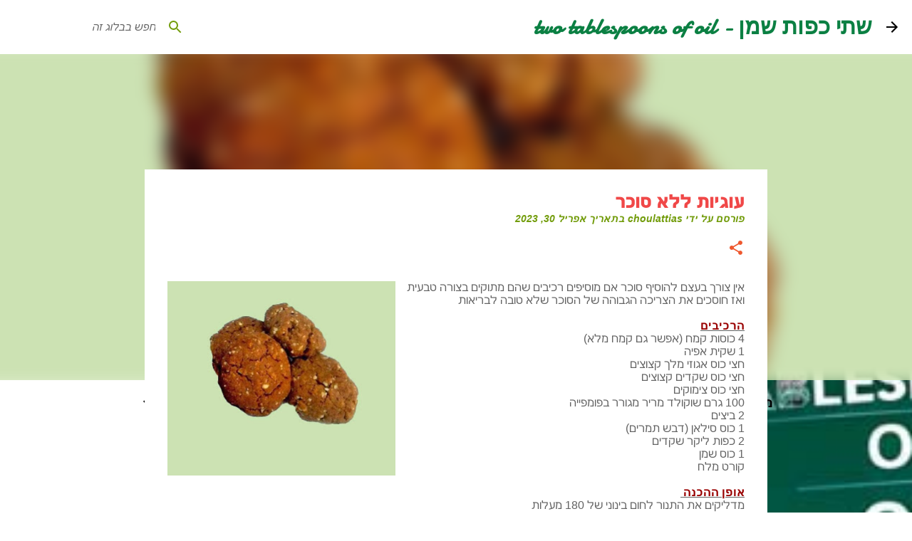

--- FILE ---
content_type: text/html; charset=UTF-8
request_url: https://chou-food.blogspot.com/2012/01/blog-post.html
body_size: 28475
content:
<!DOCTYPE html>
<html dir='rtl' lang='he'>
<head>
<meta content='width=device-width, initial-scale=1' name='viewport'/>
<title>עוגיות ללא סוכר</title>
<meta content='text/html; charset=UTF-8' http-equiv='Content-Type'/>
<!-- Chrome, Firefox OS and Opera -->
<meta content='transparent' name='theme-color'/>
<!-- Windows Phone -->
<meta content='transparent' name='msapplication-navbutton-color'/>
<meta content='blogger' name='generator'/>
<link href='https://chou-food.blogspot.com/favicon.ico' rel='icon' type='image/x-icon'/>
<link href='https://chou-food.blogspot.com/2012/01/blog-post.html' rel='canonical'/>
<link rel="alternate" type="application/atom+xml" title="שתי כפות שמן -  two tablespoons of oil - Atom" href="https://chou-food.blogspot.com/feeds/posts/default" />
<link rel="alternate" type="application/rss+xml" title="שתי כפות שמן -  two tablespoons of oil - RSS" href="https://chou-food.blogspot.com/feeds/posts/default?alt=rss" />
<link rel="service.post" type="application/atom+xml" title="שתי כפות שמן -  two tablespoons of oil - Atom" href="https://www.blogger.com/feeds/5409797935745409744/posts/default" />

<link rel="alternate" type="application/atom+xml" title="שתי כפות שמן -  two tablespoons of oil - Atom" href="https://chou-food.blogspot.com/feeds/6093101263606838216/comments/default" />
<!--Can't find substitution for tag [blog.ieCssRetrofitLinks]-->
<link href='https://1.bp.blogspot.com/-sTRzVDIW5qQ/UxQa6OR3iYI/AAAAAAAAKRI/w92G-ZcJ9zI/w320-h272/%25D7%25A2%25D7%2595%25D7%2592%25D7%2599%25D7%2595%25D7%25AA%2B%25D7%2591%25D7%25A8%25D7%2599%25D7%2590%25D7%2595%25D7%25AA.jpg' rel='image_src'/>
<meta content='https://chou-food.blogspot.com/2012/01/blog-post.html' property='og:url'/>
<meta content='עוגיות ללא סוכר' property='og:title'/>
<meta content='soul food' property='og:description'/>
<meta content='https://1.bp.blogspot.com/-sTRzVDIW5qQ/UxQa6OR3iYI/AAAAAAAAKRI/w92G-ZcJ9zI/w1200-h630-p-k-no-nu/%25D7%25A2%25D7%2595%25D7%2592%25D7%2599%25D7%2595%25D7%25AA%2B%25D7%2591%25D7%25A8%25D7%2599%25D7%2590%25D7%2595%25D7%25AA.jpg' property='og:image'/>
<style type='text/css'>@font-face{font-family:'Damion';font-style:normal;font-weight:400;font-display:swap;src:url(//fonts.gstatic.com/s/damion/v15/hv-XlzJ3KEUe_YZkZGw2EzJwV9J-.woff2)format('woff2');unicode-range:U+0100-02BA,U+02BD-02C5,U+02C7-02CC,U+02CE-02D7,U+02DD-02FF,U+0304,U+0308,U+0329,U+1D00-1DBF,U+1E00-1E9F,U+1EF2-1EFF,U+2020,U+20A0-20AB,U+20AD-20C0,U+2113,U+2C60-2C7F,U+A720-A7FF;}@font-face{font-family:'Damion';font-style:normal;font-weight:400;font-display:swap;src:url(//fonts.gstatic.com/s/damion/v15/hv-XlzJ3KEUe_YZkamw2EzJwVw.woff2)format('woff2');unicode-range:U+0000-00FF,U+0131,U+0152-0153,U+02BB-02BC,U+02C6,U+02DA,U+02DC,U+0304,U+0308,U+0329,U+2000-206F,U+20AC,U+2122,U+2191,U+2193,U+2212,U+2215,U+FEFF,U+FFFD;}@font-face{font-family:'Merriweather';font-style:normal;font-weight:400;font-stretch:100%;font-display:swap;src:url(//fonts.gstatic.com/s/merriweather/v33/u-4D0qyriQwlOrhSvowK_l5UcA6zuSYEqOzpPe3HOZJ5eX1WtLaQwmYiScCmDxhtNOKl8yDr3icaGV31CPDaYKfFQn0.woff2)format('woff2');unicode-range:U+0460-052F,U+1C80-1C8A,U+20B4,U+2DE0-2DFF,U+A640-A69F,U+FE2E-FE2F;}@font-face{font-family:'Merriweather';font-style:normal;font-weight:400;font-stretch:100%;font-display:swap;src:url(//fonts.gstatic.com/s/merriweather/v33/u-4D0qyriQwlOrhSvowK_l5UcA6zuSYEqOzpPe3HOZJ5eX1WtLaQwmYiScCmDxhtNOKl8yDr3icaEF31CPDaYKfFQn0.woff2)format('woff2');unicode-range:U+0301,U+0400-045F,U+0490-0491,U+04B0-04B1,U+2116;}@font-face{font-family:'Merriweather';font-style:normal;font-weight:400;font-stretch:100%;font-display:swap;src:url(//fonts.gstatic.com/s/merriweather/v33/u-4D0qyriQwlOrhSvowK_l5UcA6zuSYEqOzpPe3HOZJ5eX1WtLaQwmYiScCmDxhtNOKl8yDr3icaG131CPDaYKfFQn0.woff2)format('woff2');unicode-range:U+0102-0103,U+0110-0111,U+0128-0129,U+0168-0169,U+01A0-01A1,U+01AF-01B0,U+0300-0301,U+0303-0304,U+0308-0309,U+0323,U+0329,U+1EA0-1EF9,U+20AB;}@font-face{font-family:'Merriweather';font-style:normal;font-weight:400;font-stretch:100%;font-display:swap;src:url(//fonts.gstatic.com/s/merriweather/v33/u-4D0qyriQwlOrhSvowK_l5UcA6zuSYEqOzpPe3HOZJ5eX1WtLaQwmYiScCmDxhtNOKl8yDr3icaGl31CPDaYKfFQn0.woff2)format('woff2');unicode-range:U+0100-02BA,U+02BD-02C5,U+02C7-02CC,U+02CE-02D7,U+02DD-02FF,U+0304,U+0308,U+0329,U+1D00-1DBF,U+1E00-1E9F,U+1EF2-1EFF,U+2020,U+20A0-20AB,U+20AD-20C0,U+2113,U+2C60-2C7F,U+A720-A7FF;}@font-face{font-family:'Merriweather';font-style:normal;font-weight:400;font-stretch:100%;font-display:swap;src:url(//fonts.gstatic.com/s/merriweather/v33/u-4D0qyriQwlOrhSvowK_l5UcA6zuSYEqOzpPe3HOZJ5eX1WtLaQwmYiScCmDxhtNOKl8yDr3icaFF31CPDaYKfF.woff2)format('woff2');unicode-range:U+0000-00FF,U+0131,U+0152-0153,U+02BB-02BC,U+02C6,U+02DA,U+02DC,U+0304,U+0308,U+0329,U+2000-206F,U+20AC,U+2122,U+2191,U+2193,U+2212,U+2215,U+FEFF,U+FFFD;}</style>
<style id='page-skin-1' type='text/css'><!--
/*! normalize.css v8.0.0 | MIT License | github.com/necolas/normalize.css */html{line-height:1.15;-webkit-text-size-adjust:100%}body{margin:0}h1{font-size:2em;margin:.67em 0}hr{box-sizing:content-box;height:0;overflow:visible}pre{font-family:monospace,monospace;font-size:1em}a{background-color:transparent}abbr[title]{border-bottom:none;text-decoration:underline;text-decoration:underline dotted}b,strong{font-weight:bolder}code,kbd,samp{font-family:monospace,monospace;font-size:1em}small{font-size:80%}sub,sup{font-size:75%;line-height:0;position:relative;vertical-align:baseline}sub{bottom:-0.25em}sup{top:-0.5em}img{border-style:none}button,input,optgroup,select,textarea{font-family:inherit;font-size:100%;line-height:1.15;margin:0}button,input{overflow:visible}button,select{text-transform:none}button,[type="button"],[type="reset"],[type="submit"]{-webkit-appearance:button}button::-moz-focus-inner,[type="button"]::-moz-focus-inner,[type="reset"]::-moz-focus-inner,[type="submit"]::-moz-focus-inner{border-style:none;padding:0}button:-moz-focusring,[type="button"]:-moz-focusring,[type="reset"]:-moz-focusring,[type="submit"]:-moz-focusring{outline:1px dotted ButtonText}fieldset{padding:.35em .75em .625em}legend{box-sizing:border-box;color:inherit;display:table;max-width:100%;padding:0;white-space:normal}progress{vertical-align:baseline}textarea{overflow:auto}[type="checkbox"],[type="radio"]{box-sizing:border-box;padding:0}[type="number"]::-webkit-inner-spin-button,[type="number"]::-webkit-outer-spin-button{height:auto}[type="search"]{-webkit-appearance:textfield;outline-offset:-2px}[type="search"]::-webkit-search-decoration{-webkit-appearance:none}::-webkit-file-upload-button{-webkit-appearance:button;font:inherit}details{display:block}summary{display:list-item}template{display:none}[hidden]{display:none}
/*!************************************************
* Blogger Template Style
* Name: Emporio
**************************************************/
body{
word-wrap:break-word;
overflow-wrap:break-word;
word-break:break-word
}
.hidden{
display:none
}
.invisible{
visibility:hidden
}
.container:after,.float-container:after{
clear:both;
content:"";
display:table
}
.clearboth{
clear:both
}
#comments .comment .comment-actions,.subscribe-popup .FollowByEmail .follow-by-email-submit{
background:transparent;
border:0;
box-shadow:none;
color:#626262;
cursor:pointer;
font-size:14px;
font-weight:700;
outline:none;
text-decoration:none;
text-transform:uppercase;
width:auto
}
.dim-overlay{
height:100vh;
left:0;
position:fixed;
top:0;
width:100%
}
#sharing-dim-overlay{
background-color:transparent
}
input::-ms-clear{
display:none
}
.blogger-logo,.svg-icon-24.blogger-logo{
fill:#ff9800;
opacity:1
}
.skip-navigation{
background-color:#fff;
box-sizing:border-box;
color:#000;
display:block;
height:0;
left:0;
line-height:50px;
overflow:hidden;
padding-top:0;
position:fixed;
text-align:center;
top:0;
-webkit-transition:box-shadow .3s,height .3s,padding-top .3s;
transition:box-shadow .3s,height .3s,padding-top .3s;
width:100%;
z-index:900
}
.skip-navigation:focus{
box-shadow:0 4px 5px 0 rgba(0,0,0,.14),0 1px 10px 0 rgba(0,0,0,.12),0 2px 4px -1px rgba(0,0,0,.2);
height:50px
}
#main{
outline:none
}
.main-heading{
clip:rect(1px,1px,1px,1px);
border:0;
height:1px;
overflow:hidden;
padding:0;
position:absolute;
width:1px
}
.Attribution{
margin-top:1em;
text-align:center
}
.Attribution .blogger img,.Attribution .blogger svg{
vertical-align:bottom
}
.Attribution .blogger img{
margin-left:.5em
}
.Attribution div{
line-height:24px;
margin-top:.5em
}
.Attribution .copyright,.Attribution .image-attribution{
font-size:.7em;
margin-top:1.5em
}
.bg-photo{
background-attachment:scroll!important
}
body .CSS_LIGHTBOX{
z-index:900
}
.extendable .show-less,.extendable .show-more{
border-color:#626262;
color:#626262;
margin-top:8px
}
.extendable .show-less.hidden,.extendable .show-more.hidden,.inline-ad{
display:none
}
.inline-ad{
max-width:100%;
overflow:hidden
}
.adsbygoogle{
display:block
}
#cookieChoiceInfo{
bottom:0;
top:auto
}
iframe.b-hbp-video{
border:0
}
.post-body iframe{
max-width:100%
}
.post-body a[imageanchor="1"]{
display:inline-block
}
.byline{
margin-left:1em
}
.byline:last-child{
margin-left:0
}
.link-copied-dialog{
max-width:520px;
outline:0
}
.link-copied-dialog .modal-dialog-buttons{
margin-top:8px
}
.link-copied-dialog .goog-buttonset-default{
background:transparent;
border:0
}
.link-copied-dialog .goog-buttonset-default:focus{
outline:0
}
.paging-control-container{
margin-bottom:16px
}
.paging-control-container .paging-control{
display:inline-block
}
.paging-control-container .comment-range-text:after,.paging-control-container .paging-control{
color:#626262
}
.paging-control-container .comment-range-text,.paging-control-container .paging-control{
margin-left:8px
}
.paging-control-container .comment-range-text:after,.paging-control-container .paging-control:after{
padding-right:8px;
content:"\b7";
cursor:default;
pointer-events:none
}
.paging-control-container .comment-range-text:last-child:after,.paging-control-container .paging-control:last-child:after{
content:none
}
.byline.reactions iframe{
height:20px
}
.b-notification{
background-color:#fff;
border-bottom:1px solid #000;
box-sizing:border-box;
color:#000;
padding:16px 32px;
text-align:center
}
.b-notification.visible{
-webkit-transition:margin-top .3s cubic-bezier(.4,0,.2,1);
transition:margin-top .3s cubic-bezier(.4,0,.2,1)
}
.b-notification.invisible{
position:absolute
}
.b-notification-close{
position:absolute;
right:8px;
top:8px
}
.no-posts-message{
line-height:40px;
text-align:center
}
@media screen and (max-width:745px){
body.item-view .post-body a[imageanchor="1"][style*="float: left;"],body.item-view .post-body a[imageanchor="1"][style*="float: right;"]{
clear:none!important;
float:none!important
}
body.item-view .post-body a[imageanchor="1"] img{
display:block;
height:auto;
margin:0 auto
}
body.item-view .post-body>.separator:first-child>a[imageanchor="1"]:first-child{
margin-top:20px
}
.post-body a[imageanchor]{
display:block
}
body.item-view .post-body a[imageanchor="1"]{
margin-left:0!important;
margin-right:0!important
}
body.item-view .post-body a[imageanchor="1"]+a[imageanchor="1"]{
margin-top:16px
}
}
.item-control{
display:none
}
#comments{
border-top:1px dashed rgba(0,0,0,.54);
margin-top:20px;
padding:20px
}
#comments .comment-thread ol{
padding-right:0;
margin:0;
padding-left:0
}
#comments .comment .comment-replybox-single,#comments .comment-thread .comment-replies{
margin-left:60px
}
#comments .comment-thread .thread-count{
display:none
}
#comments .comment{
list-style-type:none;
padding:0 0 30px;
position:relative
}
#comments .comment .comment{
padding-bottom:8px
}
.comment .avatar-image-container{
position:absolute
}
.comment .avatar-image-container img{
border-radius:50%
}
.avatar-image-container svg,.comment .avatar-image-container .avatar-icon{
fill:#ee582e;
border:1px solid #ee582e;
border-radius:50%;
box-sizing:border-box;
height:35px;
margin:0;
padding:7px;
width:35px
}
.comment .comment-block{
margin-right:60px;
margin-top:10px;
padding-bottom:0
}
#comments .comment-author-header-wrapper{
margin-left:40px
}
#comments .comment .thread-expanded .comment-block{
padding-bottom:20px
}
#comments .comment .comment-header .user,#comments .comment .comment-header .user a{
color:#f04848;
font-style:normal;
font-weight:700
}
#comments .comment .comment-actions{
bottom:0;
margin-bottom:15px;
position:absolute
}
#comments .comment .comment-actions>*{
margin-right:8px
}
#comments .comment .comment-header .datetime{
margin-right:8px;
bottom:0;
display:inline-block;
font-size:13px;
font-style:italic
}
#comments .comment .comment-footer .comment-timestamp a,#comments .comment .comment-header .datetime,#comments .comment .comment-header .datetime a{
color:rgba(240,72,72,.54)
}
#comments .comment .comment-content,.comment .comment-body{
margin-top:12px;
word-break:break-word
}
.comment-body{
margin-bottom:12px
}
#comments.embed[data-num-comments="0"]{
border:0;
margin-top:0;
padding-top:0
}
#comment-editor-src,#comments.embed[data-num-comments="0"] #comment-post-message,#comments.embed[data-num-comments="0"] div.comment-form>p,#comments.embed[data-num-comments="0"] p.comment-footer{
display:none
}
.comments .comments-content .loadmore.loaded{
max-height:0;
opacity:0;
overflow:hidden
}
.extendable .remaining-items{
height:0;
overflow:hidden;
-webkit-transition:height .3s cubic-bezier(.4,0,.2,1);
transition:height .3s cubic-bezier(.4,0,.2,1)
}
.extendable .remaining-items.expanded{
height:auto
}
.svg-icon-24,.svg-icon-24-button{
cursor:pointer;
height:24px;
min-width:24px;
width:24px
}
.touch-icon{
margin:-12px;
padding:12px
}
.touch-icon:active,.touch-icon:focus{
background-color:hsla(0,0%,60%,.4);
border-radius:50%
}
svg:not(:root).touch-icon{
overflow:visible
}
html[dir=rtl] .rtl-reversible-icon{
-webkit-transform:scaleX(-1);
transform:scaleX(-1)
}
.svg-icon-24-button,.touch-icon-button{
background:transparent;
border:0;
margin:0;
outline:none;
padding:0
}
.touch-icon-button .touch-icon:active,.touch-icon-button .touch-icon:focus{
background-color:transparent
}
.touch-icon-button:active .touch-icon,.touch-icon-button:focus .touch-icon{
background-color:hsla(0,0%,60%,.4);
border-radius:50%
}
.Profile .default-avatar-wrapper .avatar-icon{
fill:#626262;
border:1px solid #626262;
border-radius:50%;
box-sizing:border-box;
margin:0
}
.Profile .individual .default-avatar-wrapper .avatar-icon{
padding:25px
}
.Profile .individual .avatar-icon,.Profile .individual .profile-img{
height:90px;
width:90px
}
.Profile .team .default-avatar-wrapper .avatar-icon{
padding:8px
}
.Profile .team .avatar-icon,.Profile .team .default-avatar-wrapper,.Profile .team .profile-img{
height:40px;
width:40px
}
.snippet-container{
margin:0;
overflow:hidden;
position:relative
}
.snippet-fade{
left:0;
bottom:0;
box-sizing:border-box;
position:absolute;
width:96px
}
.snippet-fade:after{
content:"\2026";
float:left
}
.centered-top-container.sticky{
left:0;
position:fixed;
right:0;
top:0;
-webkit-transition-duration:.2s;
transition-duration:.2s;
-webkit-transition-property:opacity,-webkit-transform;
transition-property:opacity,-webkit-transform;
transition-property:transform,opacity;
transition-property:transform,opacity,-webkit-transform;
-webkit-transition-timing-function:cubic-bezier(.4,0,.2,1);
transition-timing-function:cubic-bezier(.4,0,.2,1);
width:auto;
z-index:8
}
.centered-top-placeholder{
display:none
}
.collapsed-header .centered-top-placeholder{
display:block
}
.centered-top-container .Header .replaced h1,.centered-top-placeholder .Header .replaced h1{
display:none
}
.centered-top-container.sticky .Header .replaced h1{
display:block
}
.centered-top-container.sticky .Header .header-widget{
background:none
}
.centered-top-container.sticky .Header .header-image-wrapper{
display:none
}
.centered-top-container img,.centered-top-placeholder img{
max-width:100%
}
.collapsible{
-webkit-transition:height .3s cubic-bezier(.4,0,.2,1);
transition:height .3s cubic-bezier(.4,0,.2,1)
}
.collapsible,.collapsible>summary{
display:block;
overflow:hidden
}
.collapsible>:not(summary){
display:none
}
.collapsible[open]>:not(summary){
display:block
}
.collapsible:focus,.collapsible>summary:focus{
outline:none
}
.collapsible>summary{
cursor:pointer;
display:block;
padding:0
}
.collapsible:focus>summary,.collapsible>summary:focus{
background-color:transparent
}
.collapsible>summary::-webkit-details-marker{
display:none
}
.collapsible-title{
-webkit-box-align:center;
align-items:center;
display:-webkit-box;
display:flex
}
.collapsible-title .title{
-webkit-box-flex:1;
-webkit-box-ordinal-group:1;
flex:1 1 auto;
order:0;
overflow:hidden;
text-overflow:ellipsis;
white-space:nowrap
}
.collapsible-title .chevron-down,.collapsible[open] .collapsible-title .chevron-up{
display:block
}
.collapsible-title .chevron-up,.collapsible[open] .collapsible-title .chevron-down{
display:none
}
.flat-button{
border-radius:2px;
font-weight:700;
margin:-8px;
padding:8px;
text-transform:uppercase
}
.flat-button,.flat-icon-button{
cursor:pointer;
display:inline-block
}
.flat-icon-button{
background:transparent;
border:0;
box-sizing:content-box;
line-height:0;
margin:-12px;
outline:none;
padding:12px
}
.flat-icon-button,.flat-icon-button .splash-wrapper{
border-radius:50%
}
.flat-icon-button .splash.animate{
-webkit-animation-duration:.3s;
animation-duration:.3s
}
body#layout .bg-photo,body#layout .bg-photo-overlay{
display:none
}
body#layout .centered{
max-width:954px
}
body#layout .navigation{
display:none
}
body#layout .sidebar-container{
display:inline-block;
width:40%
}
body#layout .hamburger-menu,body#layout .search{
display:none
}
.overflowable-container{
max-height:48px;
overflow:hidden;
position:relative
}
.overflow-button{
cursor:pointer
}
#overflowable-dim-overlay{
background:transparent
}
.overflow-popup{
background-color:#ffffff;
box-shadow:0 2px 2px 0 rgba(0,0,0,.14),0 3px 1px -2px rgba(0,0,0,.2),0 1px 5px 0 rgba(0,0,0,.12);
left:0;
max-width:calc(100% - 32px);
position:absolute;
top:0;
visibility:hidden;
z-index:101
}
.overflow-popup ul{
list-style:none
}
.overflow-popup .tabs li,.overflow-popup li{
display:block;
height:auto
}
.overflow-popup .tabs li{
padding-left:0;
padding-right:0
}
.overflow-button.hidden,.overflow-popup .tabs li.hidden,.overflow-popup li.hidden,.widget.Sharing .sharing-button{
display:none
}
.widget.Sharing .sharing-buttons li{
padding:0
}
.widget.Sharing .sharing-buttons li span{
display:none
}
.post-share-buttons{
position:relative
}
.sharing-open.touch-icon-button:active .touch-icon,.sharing-open.touch-icon-button:focus .touch-icon{
background-color:transparent
}
.share-buttons{
background-color:#ffffff;
border-radius:2px;
box-shadow:0 2px 2px 0 rgba(0,0,0,.14),0 3px 1px -2px rgba(0,0,0,.2),0 1px 5px 0 rgba(0,0,0,.12);
color:#000000;
list-style:none;
margin:0;
min-width:200px;
padding:8px 0;
position:absolute;
top:-11px;
z-index:101
}
.share-buttons.hidden{
display:none
}
.sharing-button{
background:transparent;
border:0;
cursor:pointer;
margin:0;
outline:none;
padding:0
}
.share-buttons li{
height:48px;
margin:0
}
.share-buttons li:last-child{
margin-bottom:0
}
.share-buttons li .sharing-platform-button{
box-sizing:border-box;
cursor:pointer;
display:block;
height:100%;
margin-bottom:0;
padding:0 16px;
position:relative;
width:100%
}
.share-buttons li .sharing-platform-button:focus,.share-buttons li .sharing-platform-button:hover{
background-color:hsla(0,0%,50%,.1);
outline:none
}
.share-buttons li svg[class*=" sharing-"],.share-buttons li svg[class^=sharing-]{
position:absolute;
top:10px
}
.share-buttons li span.sharing-platform-button{
position:relative;
top:0
}
.share-buttons li .platform-sharing-text{
margin-right:56px;
display:block;
font-size:16px;
line-height:48px;
white-space:nowrap
}
.sidebar-container{
-webkit-overflow-scrolling:touch;
background-color:transparent;
max-width:280px;
overflow-y:auto;
-webkit-transition-duration:.3s;
transition-duration:.3s;
-webkit-transition-property:-webkit-transform;
transition-property:-webkit-transform;
transition-property:transform;
transition-property:transform,-webkit-transform;
-webkit-transition-timing-function:cubic-bezier(0,0,.2,1);
transition-timing-function:cubic-bezier(0,0,.2,1);
width:280px;
z-index:101
}
.sidebar-container .navigation{
line-height:0;
padding:16px
}
.sidebar-container .sidebar-back{
cursor:pointer
}
.sidebar-container .widget{
background:none;
margin:0 16px;
padding:16px 0
}
.sidebar-container .widget .title{
color:#ee582e;
margin:0
}
.sidebar-container .widget ul{
list-style:none;
margin:0;
padding:0
}
.sidebar-container .widget ul ul{
margin-right:1em
}
.sidebar-container .widget li{
font-size:16px;
line-height:normal
}
.sidebar-container .widget+.widget{
border-top:1px solid #626262
}
.BlogArchive li{
margin:16px 0
}
.BlogArchive li:last-child{
margin-bottom:0
}
.Label li a{
display:inline-block
}
.BlogArchive .post-count,.Label .label-count{
margin-right:.25em;
float:left
}
.BlogArchive .post-count:before,.Label .label-count:before{
content:"("
}
.BlogArchive .post-count:after,.Label .label-count:after{
content:")"
}
.widget.Translate .skiptranslate>div{
display:block!important
}
.widget.Profile .profile-link{
display:-webkit-box;
display:flex
}
.widget.Profile .team-member .default-avatar-wrapper,.widget.Profile .team-member .profile-img{
-webkit-box-flex:0;
margin-left:1em;
flex:0 0 auto
}
.widget.Profile .individual .profile-link{
-webkit-box-orient:vertical;
-webkit-box-direction:normal;
flex-direction:column
}
.widget.Profile .team .profile-link .profile-name{
-webkit-box-flex:1;
align-self:center;
display:block;
flex:1 1 auto
}
.dim-overlay{
background-color:rgba(0,0,0,.54)
}
body.sidebar-visible{
overflow-y:hidden
}
@media screen and (max-width:594px){
.sidebar-container{
bottom:0;
left:auto;
position:fixed;
right:0;
top:0
}
.sidebar-container.sidebar-invisible{
-webkit-transform:translateX(100%);
transform:translateX(100%);
-webkit-transition-timing-function:cubic-bezier(.4,0,.6,1);
transition-timing-function:cubic-bezier(.4,0,.6,1)
}
}
.dialog{
background:#ffffff;
box-shadow:0 2px 2px 0 rgba(0,0,0,.14),0 3px 1px -2px rgba(0,0,0,.2),0 1px 5px 0 rgba(0,0,0,.12);
box-sizing:border-box;
color:#636363;
padding:30px;
position:fixed;
text-align:center;
width:calc(100% - 24px);
z-index:101
}
.dialog input[type=email],.dialog input[type=text]{
background-color:transparent;
border:0;
border-bottom:1px solid rgba(0,0,0,.12);
color:#636363;
display:block;
font-family:Arial, Tahoma, Helvetica, FreeSans, sans-serif;
font-size:16px;
line-height:24px;
margin:auto;
outline:none;
padding-bottom:7px;
text-align:center;
width:100%
}
.dialog input[type=email]::-webkit-input-placeholder,.dialog input[type=text]::-webkit-input-placeholder{
color:rgba(99,99,99,.5)
}
.dialog input[type=email]::-moz-placeholder,.dialog input[type=text]::-moz-placeholder{
color:rgba(99,99,99,.5)
}
.dialog input[type=email]:-ms-input-placeholder,.dialog input[type=text]:-ms-input-placeholder{
color:rgba(99,99,99,.5)
}
.dialog input[type=email]::-ms-input-placeholder,.dialog input[type=text]::-ms-input-placeholder{
color:rgba(99,99,99,.5)
}
.dialog input[type=email]::placeholder,.dialog input[type=text]::placeholder{
color:rgba(99,99,99,.5)
}
.dialog input[type=email]:focus,.dialog input[type=text]:focus{
border-bottom:2px solid #f04848;
padding-bottom:6px
}
.dialog input.no-cursor{
color:transparent;
text-shadow:0 0 0 #636363
}
.dialog input.no-cursor:focus{
outline:none
}
.dialog input[type=submit]{
font-family:Arial, Tahoma, Helvetica, FreeSans, sans-serif
}
.dialog .goog-buttonset-default{
color:#f04848
}
.loading-spinner-large{
-webkit-animation:mspin-rotate 1568.63ms linear infinite;
animation:mspin-rotate 1568.63ms linear infinite;
height:48px;
overflow:hidden;
position:absolute;
width:48px;
z-index:200
}
.loading-spinner-large>div{
-webkit-animation:mspin-revrot 5332ms steps(4) infinite;
animation:mspin-revrot 5332ms steps(4) infinite
}
.loading-spinner-large>div>div{
-webkit-animation:mspin-singlecolor-large-film 1333ms steps(81) infinite;
animation:mspin-singlecolor-large-film 1333ms steps(81) infinite;
background-size:100%;
height:48px;
width:3888px
}
.mspin-black-large>div>div,.mspin-grey_54-large>div>div{
background-image:url(https://www.blogblog.com/indie/mspin_black_large.svg)
}
.mspin-white-large>div>div{
background-image:url(https://www.blogblog.com/indie/mspin_white_large.svg)
}
.mspin-grey_54-large{
opacity:.54
}
@-webkit-keyframes mspin-singlecolor-large-film{
0%{
-webkit-transform:translateX(0);
transform:translateX(0)
}
to{
-webkit-transform:translateX(-3888px);
transform:translateX(-3888px)
}
}
@keyframes mspin-singlecolor-large-film{
0%{
-webkit-transform:translateX(0);
transform:translateX(0)
}
to{
-webkit-transform:translateX(-3888px);
transform:translateX(-3888px)
}
}
@-webkit-keyframes mspin-rotate{
0%{
-webkit-transform:rotate(0deg);
transform:rotate(0deg)
}
to{
-webkit-transform:rotate(1turn);
transform:rotate(1turn)
}
}
@keyframes mspin-rotate{
0%{
-webkit-transform:rotate(0deg);
transform:rotate(0deg)
}
to{
-webkit-transform:rotate(1turn);
transform:rotate(1turn)
}
}
@-webkit-keyframes mspin-revrot{
0%{
-webkit-transform:rotate(0deg);
transform:rotate(0deg)
}
to{
-webkit-transform:rotate(-1turn);
transform:rotate(-1turn)
}
}
@keyframes mspin-revrot{
0%{
-webkit-transform:rotate(0deg);
transform:rotate(0deg)
}
to{
-webkit-transform:rotate(-1turn);
transform:rotate(-1turn)
}
}
.subscribe-popup{
max-width:364px
}
.subscribe-popup h3{
color:#f04848;
font-size:1.8em;
margin-top:0
}
.subscribe-popup .FollowByEmail h3{
display:none
}
.subscribe-popup .FollowByEmail .follow-by-email-submit{
color:#f04848;
display:inline-block;
margin:24px auto 0;
white-space:normal;
width:auto
}
.subscribe-popup .FollowByEmail .follow-by-email-submit:disabled{
cursor:default;
opacity:.3
}
@media (max-width:800px){
.blog-name div.widget.Subscribe{
margin-bottom:16px
}
body.item-view .blog-name div.widget.Subscribe{
margin:8px auto 16px;
width:100%
}
}
.sidebar-container .svg-icon-24{
fill:#626262
}
.centered-top .svg-icon-24{
fill:#000000
}
.centered-bottom .svg-icon-24.touch-icon,.centered-bottom a .svg-icon-24,.centered-bottom button .svg-icon-24{
fill:#626262
}
.post-wrapper .svg-icon-24.touch-icon,.post-wrapper a .svg-icon-24,.post-wrapper button .svg-icon-24{
fill:#ee582e
}
.centered-bottom .share-buttons .svg-icon-24,.share-buttons .svg-icon-24{
fill:#000000
}
.svg-icon-24.hamburger-menu{
fill:#626262
}
body#layout .page_body{
padding:0;
position:relative;
top:0
}
body#layout .page{
display:inline-block;
left:inherit;
position:relative;
vertical-align:top;
width:540px
}
body{
background:#f7f7f7 url(https://blogger.googleusercontent.com/img/a/AVvXsEgWSQacdRcz93e_Gz57pDgNLT4zaGfBO9vepFUpV8lrbzNfdnh4fTJXnkIp3IkrBk-Rq1jRdwJEX4sBDTM1xYI5GeJl5Oo5TsyzqBC5mNJyc6rEyPvuvi_FwVMJo1GB95pTFLOlKKPTwwY-4xd_xrUx53sANIPa-4LZH1HN9iVh_oQCAkk5jmU6IEQT03w=s1600) repeat scroll top left;
background-color:transparent;
background-size:cover;
font:normal 400 16px Arial, Tahoma, Helvetica, FreeSans, sans-serif;
margin:0;
min-height:100vh
}
body,h3,h3.title{
color:#000000
}
.post-wrapper .post-title,.post-wrapper .post-title a,.post-wrapper .post-title a:hover,.post-wrapper .post-title a:visited{
color:#f04848
}
a{
color:#626262;
text-decoration:none
}
a:visited{
color:#ee582e
}
a:hover{
color:#ffffff
}
blockquote{
color:#6b6b6b;
font:normal 400 16px Arial, Tahoma, Helvetica, FreeSans, sans-serif;
font-size:x-large;
font-style:italic;
font-weight:300;
text-align:center
}
.dim-overlay{
z-index:100
}
.page{
-webkit-box-orient:vertical;
-webkit-box-direction:normal;
box-sizing:border-box;
display:-webkit-box;
display:flex;
flex-direction:column;
min-height:100vh;
padding-bottom:1em
}
.page>*{
-webkit-box-flex:0;
flex:0 0 auto
}
.page>#footer{
margin-top:auto
}
.bg-photo-container{
overflow:hidden
}
.bg-photo-container,.bg-photo-container .bg-photo{
height:464px;
width:100%
}
.bg-photo-container .bg-photo{
background-position:50%;
background-size:cover;
z-index:-1
}
.centered{
margin:0 auto;
position:relative;
width:1224px
}
.centered .main,.centered .main-container{
float:right
}
.centered .main{
padding-bottom:1em
}
.centered .centered-bottom:after{
clear:both;
content:"";
display:table
}
@media (min-width:1368px){
.page_body.has-vertical-ads .centered{
width:1367px
}
}
@media (min-width:1053px) and (max-width:1224px){
.centered{
width:909px
}
}
@media (min-width:1053px) and (max-width:1367px){
.page_body.has-vertical-ads .centered{
width:1052px
}
}
@media (max-width:1052px){
.centered{
width:594px
}
}
@media (max-width:594px){
.centered{
max-width:600px;
width:100%
}
}
.feed-view .post-wrapper.hero,.main,.main-container,.post-filter-message,.top-nav .section{
width:929px
}
@media (min-width:1053px) and (max-width:1224px){
.feed-view .post-wrapper.hero,.main,.main-container,.post-filter-message,.top-nav .section{
width:614px
}
}
@media (min-width:1053px) and (max-width:1367px){
.feed-view .page_body.has-vertical-ads .post-wrapper.hero,.page_body.has-vertical-ads .feed-view .post-wrapper.hero,.page_body.has-vertical-ads .main,.page_body.has-vertical-ads .main-container,.page_body.has-vertical-ads .post-filter-message,.page_body.has-vertical-ads .top-nav .section{
width:614px
}
}
@media (max-width:1052px){
.feed-view .post-wrapper.hero,.main,.main-container,.post-filter-message,.top-nav .section{
width:auto
}
}
.widget .title{
font-size:18px;
line-height:28px;
margin:18px 0
}
.extendable .show-less,.extendable .show-more{
color:#f04848;
cursor:pointer;
font:normal 500 12px Arial, Tahoma, Helvetica, FreeSans, sans-serif;
margin:0 -16px;
padding:16px;
text-transform:uppercase
}
.widget.Profile{
font:normal 400 16px Arial, Tahoma, Helvetica, FreeSans, sans-serif
}
.sidebar-container .widget.Profile{
padding:16px
}
.widget.Profile h2{
display:none
}
.widget.Profile .title{
margin:16px 32px
}
.widget.Profile .profile-img{
border-radius:50%
}
.widget.Profile .individual{
display:-webkit-box;
display:flex
}
.widget.Profile .individual .profile-info{
margin-right:16px;
align-self:center
}
.widget.Profile .profile-datablock{
margin-bottom:.75em;
margin-top:0
}
.widget.Profile .profile-link{
background-image:none!important;
font-family:inherit;
max-width:100%;
overflow:hidden
}
.widget.Profile .individual .profile-link{
display:block;
margin:0 -10px;
padding:0 10px
}
.widget.Profile .individual .profile-data a.profile-link.g-profile,.widget.Profile .team a.profile-link.g-profile .profile-name{
color:#ee582e;
font:normal 700 16px Arial, Tahoma, Helvetica, FreeSans, sans-serif;
margin-bottom:.75em
}
.widget.Profile .individual .profile-data a.profile-link.g-profile{
line-height:1.25
}
.widget.Profile .individual>a:first-child{
flex-shrink:0
}
.widget.Profile dd{
margin:0
}
.widget.Profile ul{
list-style:none;
padding:0
}
.widget.Profile ul li{
margin:10px 0 30px
}
.widget.Profile .team .extendable,.widget.Profile .team .extendable .first-items,.widget.Profile .team .extendable .remaining-items{
margin:0;
max-width:100%;
padding:0
}
.widget.Profile .team-member .profile-name-container{
-webkit-box-flex:0;
flex:0 1 auto
}
.widget.Profile .team .extendable .show-less,.widget.Profile .team .extendable .show-more{
right:56px;
position:relative
}
#comments a,.post-wrapper a{
color:#f04848
}
div.widget.Blog .blog-posts .post-outer{
border:0
}
div.widget.Blog .post-outer{
padding-bottom:0
}
.post .thumb{
float:left;
height:20%;
width:20%
}
.no-posts-message,.status-msg-body{
margin:10px 0
}
.blog-pager{
text-align:center
}
.post-title{
margin:0
}
.post-title,.post-title a{
font:normal 900 24px Arial, Tahoma, Helvetica, FreeSans, sans-serif
}
.post-body{
display:block;
font:normal 400 16px Arial, Tahoma, Helvetica, FreeSans, sans-serif;
line-height:18px;
margin:0
}
.post-body,.post-snippet{
color:#636363
}
.post-snippet{
font:400 14px Merriweather, Georgia, serif;
line-height:18px;
margin:8px 0;
max-height:54px
}
.post-snippet .snippet-fade{
background:-webkit-linear-gradient(right,#ffffff 0,#ffffff 20%,rgba(255, 255, 255, 0) 100%);
background:linear-gradient(to right,#ffffff 0,#ffffff 20%,rgba(255, 255, 255, 0) 100%);
bottom:0;
color:#636363;
position:absolute
}
.post-body img{
height:inherit;
max-width:100%
}
.byline,.byline.post-author a,.byline.post-timestamp a{
color:#729c0b;
font:italic bold 14px Arial, Tahoma, Helvetica, FreeSans, sans-serif
}
.byline.post-author{
text-transform:lowercase
}
.byline.post-author a{
text-transform:none
}
.item-byline .byline,.post-header .byline{
margin-left:0
}
.post-share-buttons .share-buttons{
background:#ffffff;
color:#000000;
font:normal 400 14px Arial, Tahoma, Helvetica, FreeSans, sans-serif
}
.tr-caption{
color:#6b6b6b;
font:normal 400 16px Arial, Tahoma, Helvetica, FreeSans, sans-serif;
font-size:1.1em;
font-style:italic
}
.post-filter-message{
background-color:#ee582e;
box-sizing:border-box;
color:#ffffff;
display:-webkit-box;
display:flex;
font:italic 400 18px Arial, Tahoma, Helvetica, FreeSans, sans-serif;
margin-bottom:16px;
margin-top:32px;
padding:12px 16px
}
.post-filter-message>div:first-child{
-webkit-box-flex:1;
flex:1 0 auto
}
.post-filter-message a{
padding-right:30px;
color:#f04848;
color:#ffffff;
cursor:pointer;
font:normal 500 12px Arial, Tahoma, Helvetica, FreeSans, sans-serif;
text-transform:uppercase;
white-space:nowrap
}
.post-filter-message .search-label,.post-filter-message .search-query{
font-style:italic;
quotes:"\201c" "\201d" "\2018" "\2019"
}
.post-filter-message .search-label:before,.post-filter-message .search-query:before{
content:open-quote
}
.post-filter-message .search-label:after,.post-filter-message .search-query:after{
content:close-quote
}
#blog-pager{
margin-bottom:1em;
margin-top:2em
}
#blog-pager a{
color:#f04848;
cursor:pointer;
font:normal 500 12px Arial, Tahoma, Helvetica, FreeSans, sans-serif;
text-transform:uppercase
}
.Label{
overflow-x:hidden
}
.Label ul{
list-style:none;
padding:0
}
.Label li{
display:inline-block;
max-width:100%;
overflow:hidden;
text-overflow:ellipsis;
white-space:nowrap
}
.Label .first-ten{
margin-top:16px
}
.Label .show-all{
border-color:#626262;
color:#626262;
cursor:pointer;
font-style:normal;
margin-top:8px;
text-transform:uppercase
}
.Label .show-all,.Label .show-all.hidden{
display:inline-block
}
.Label li a,.Label span.label-size,.byline.post-labels a{
background-color:rgba(98,98,98,.1);
border-radius:2px;
color:#626262;
cursor:pointer;
display:inline-block;
font:normal 500 10px Arial, Tahoma, Helvetica, FreeSans, sans-serif;
line-height:1.5;
margin:4px 4px 4px 0;
padding:4px 8px;
text-transform:uppercase;
vertical-align:middle
}
body.item-view .byline.post-labels a{
background-color:rgba(240,72,72,.1);
color:#f04848
}
.FeaturedPost .item-thumbnail img{
max-width:100%
}
.sidebar-container .FeaturedPost .post-title a{
color:#626262;
font:normal 500 14px Arial, Tahoma, Helvetica, FreeSans, sans-serif
}
body.item-view .PopularPosts{
display:inline-block;
overflow-y:auto;
vertical-align:top;
width:280px
}
.PopularPosts h3.title{
font:normal 700 16px Arial, Tahoma, Helvetica, FreeSans, sans-serif
}
.PopularPosts .post-title{
margin:0 0 16px
}
.PopularPosts .post-title a{
color:#626262;
font:normal 500 14px Arial, Tahoma, Helvetica, FreeSans, sans-serif;
line-height:24px
}
.PopularPosts .item-thumbnail{
clear:both;
height:152px;
overflow-y:hidden;
width:100%
}
.PopularPosts .item-thumbnail img{
padding:0;
width:100%
}
.PopularPosts .popular-posts-snippet{
color:#727272;
font:italic 400 14px Arial, Tahoma, Helvetica, FreeSans, sans-serif;
line-height:24px;
max-height:calc(24px * 4);
overflow:hidden
}
.PopularPosts .popular-posts-snippet .snippet-fade{
color:#727272
}
.PopularPosts .post{
margin:30px 0;
position:relative
}
.PopularPosts .post+.post{
padding-top:1em
}
.popular-posts-snippet .snippet-fade{
left:0;
background:-webkit-linear-gradient(right,transparent 0,transparent 20%,rgba(0, 0, 0, 0) 100%);
background:linear-gradient(to right,transparent 0,transparent 20%,rgba(0, 0, 0, 0) 100%);
height:24px;
line-height:24px;
position:absolute;
top:calc(24px * 3);
width:96px
}
.Attribution{
color:#000000
}
.Attribution a,.Attribution a:hover,.Attribution a:visited{
color:#729c0b
}
.Attribution svg{
fill:#626262
}
.inline-ad{
margin-bottom:16px
}
.item-view .inline-ad{
display:block
}
.vertical-ad-container{
margin-right:15px;
float:right;
min-height:1px;
width:128px
}
.item-view .vertical-ad-container{
margin-top:30px
}
.inline-ad-placeholder,.vertical-ad-placeholder{
background:#ffffff;
border:1px solid #000;
opacity:.9;
text-align:center;
vertical-align:middle
}
.inline-ad-placeholder span,.vertical-ad-placeholder span{
color:#f04848;
display:block;
font-weight:700;
margin-top:290px;
text-transform:uppercase
}
.vertical-ad-placeholder{
height:600px
}
.vertical-ad-placeholder span{
margin-top:290px;
padding:0 40px
}
.inline-ad-placeholder{
height:90px
}
.inline-ad-placeholder span{
margin-top:35px
}
.centered-top-container.sticky,.sticky .centered-top{
background-color:#ffffff
}
.centered-top{
-webkit-box-align:start;
align-items:flex-start;
display:-webkit-box;
display:flex;
flex-wrap:wrap;
margin:0 auto;
max-width:1224px;
padding-top:40px
}
.page_body.has-vertical-ads .centered-top{
max-width:1367px
}
.centered-top .blog-name,.centered-top .hamburger-section,.centered-top .search{
margin-right:16px
}
.centered-top .return_link{
-webkit-box-flex:0;
-webkit-box-ordinal-group:1;
flex:0 0 auto;
height:24px;
order:0;
width:24px
}
.centered-top .blog-name{
-webkit-box-flex:1;
-webkit-box-ordinal-group:2;
flex:1 1 0;
order:1
}
.centered-top .search{
-webkit-box-flex:0;
-webkit-box-ordinal-group:3;
flex:0 0 auto;
order:2
}
.centered-top .hamburger-section{
-webkit-box-flex:0;
-webkit-box-ordinal-group:4;
display:none;
flex:0 0 auto;
order:3
}
.centered-top .subscribe-section-container{
-webkit-box-flex:1;
-webkit-box-ordinal-group:5;
flex:1 0 100%;
order:4
}
.centered-top .top-nav{
-webkit-box-flex:1;
-webkit-box-ordinal-group:6;
flex:1 0 100%;
margin-top:32px;
order:5
}
.sticky .centered-top{
-webkit-box-align:center;
align-items:center;
box-sizing:border-box;
flex-wrap:nowrap;
padding:0 16px
}
.sticky .centered-top .blog-name{
-webkit-box-flex:0;
flex:0 1 auto;
max-width:none;
min-width:0
}
.sticky .centered-top .subscribe-section-container{
border-right:1px solid #000000;
-webkit-box-flex:1;
-webkit-box-ordinal-group:3;
flex:1 0 auto;
margin:0 16px;
order:2
}
.sticky .centered-top .search{
-webkit-box-flex:1;
-webkit-box-ordinal-group:4;
flex:1 0 auto;
order:3
}
.sticky .centered-top .hamburger-section{
-webkit-box-ordinal-group:5;
order:4
}
.sticky .centered-top .top-nav{
display:none
}
.search{
position:relative;
width:250px
}
.search,.search .search-expand,.search .section{
height:48px
}
.search .search-expand{
margin-right:auto;
background:transparent;
border:0;
display:none;
margin:0;
outline:none;
padding:0
}
.search .search-expand-text{
display:none
}
.search .search-expand .svg-icon-24,.search .search-submit-container .svg-icon-24{
fill:#729c0b;
-webkit-transition:fill .3s cubic-bezier(.4,0,.2,1);
transition:fill .3s cubic-bezier(.4,0,.2,1)
}
.search h3{
display:none
}
.search .section{
left:0;
box-sizing:border-box;
line-height:24px;
overflow-x:hidden;
position:absolute;
top:0;
-webkit-transition-duration:.3s;
transition-duration:.3s;
-webkit-transition-property:background-color,width;
transition-property:background-color,width;
-webkit-transition-timing-function:cubic-bezier(.4,0,.2,1);
transition-timing-function:cubic-bezier(.4,0,.2,1);
width:250px;
z-index:8
}
.search .section,.search.focused .section{
background-color:#ffffff
}
.search form{
display:-webkit-box;
display:flex
}
.search form .search-submit-container{
-webkit-box-align:center;
-webkit-box-flex:0;
-webkit-box-ordinal-group:1;
align-items:center;
display:-webkit-box;
display:flex;
flex:0 0 auto;
height:48px;
order:0
}
.search form .search-input{
-webkit-box-flex:1;
-webkit-box-ordinal-group:2;
flex:1 1 auto;
order:1
}
.search form .search-input input{
box-sizing:border-box;
height:48px;
width:100%
}
.search .search-submit-container input[type=submit]{
display:none
}
.search .search-submit-container .search-icon{
margin:0;
padding:12px 8px
}
.search .search-input input{
background:none;
border:0;
color:#000000;
font:normal 400 16px Arial, Tahoma, Helvetica, FreeSans, sans-serif;
outline:none;
padding:0 8px
}
.search .search-input input::-webkit-input-placeholder{
color:#626262;
font:italic 400 15px Arial, Tahoma, Helvetica, FreeSans, sans-serif;
line-height:48px
}
.search .search-input input::-moz-placeholder{
color:#626262;
font:italic 400 15px Arial, Tahoma, Helvetica, FreeSans, sans-serif;
line-height:48px
}
.search .search-input input:-ms-input-placeholder{
color:#626262;
font:italic 400 15px Arial, Tahoma, Helvetica, FreeSans, sans-serif;
line-height:48px
}
.search .search-input input::-ms-input-placeholder{
color:#626262;
font:italic 400 15px Arial, Tahoma, Helvetica, FreeSans, sans-serif;
line-height:48px
}
.search .search-input input::placeholder{
color:#626262;
font:italic 400 15px Arial, Tahoma, Helvetica, FreeSans, sans-serif;
line-height:48px
}
.search .dim-overlay{
background-color:transparent
}
.centered-top .Header h1{
box-sizing:border-box;
color:#729c0b;
font:normal 700 50px Damion;
margin:0;
padding:0
}
.centered-top .Header h1 a,.centered-top .Header h1 a:hover,.centered-top .Header h1 a:visited{
color:inherit;
font-size:inherit
}
.centered-top .Header p{
color:#f04848;
font:italic bold 20px Impact, sans-serif;
line-height:1.7;
margin:16px 0;
padding:0
}
.sticky .centered-top .Header h1{
color:#0B8043;
font-size:32px;
margin:16px 0;
overflow:hidden;
padding:0;
text-overflow:ellipsis;
white-space:nowrap
}
.sticky .centered-top .Header p{
display:none
}
.subscribe-section-container{
border-left:0;
margin:0
}
.subscribe-section-container .subscribe-button{
background:transparent;
border:0;
color:#f04848;
cursor:pointer;
display:inline-block;
font:normal 700 16px Arial, Tahoma, Helvetica, FreeSans, sans-serif;
margin:0 auto;
outline:none;
padding:16px;
text-transform:uppercase;
white-space:nowrap
}
.top-nav .PageList h3{
margin-right:16px
}
.top-nav .PageList ul{
list-style:none;
margin:0;
padding:0
}
.top-nav .PageList ul li{
color:#f04848;
cursor:pointer;
font:normal 500 12px Arial, Tahoma, Helvetica, FreeSans, sans-serif;
font:normal 700 16px Arial, Tahoma, Helvetica, FreeSans, sans-serif;
text-transform:uppercase
}
.top-nav .PageList ul li a{
background-color:#ffffff;
color:#000000;
display:block;
height:48px;
line-height:48px;
overflow:hidden;
padding:0 22px;
text-overflow:ellipsis;
vertical-align:middle
}
.top-nav .PageList ul li.selected a{
color:#000000
}
.top-nav .PageList ul li:first-child a{
padding-left:16px
}
.top-nav .PageList ul li:last-child a{
padding-right:16px
}
.top-nav .PageList .dim-overlay{
opacity:0
}
.top-nav .overflowable-contents li{
float:right;
max-width:100%
}
.top-nav .overflow-button{
-webkit-box-align:center;
-webkit-box-flex:0;
align-items:center;
display:-webkit-box;
display:flex;
flex:0 0 auto;
height:48px;
padding:0 16px;
position:relative;
-webkit-transition:opacity .3s cubic-bezier(.4,0,.2,1);
transition:opacity .3s cubic-bezier(.4,0,.2,1);
width:24px
}
.top-nav .overflow-button.hidden{
display:none
}
.top-nav .overflow-button svg{
margin-top:0
}
@media (max-width:1052px){
.search{
width:24px
}
.search .search-expand{
display:block;
position:relative;
z-index:8
}
.search .search-expand .search-expand-icon{
fill:transparent
}
.search .section{
background-color:rgba(255, 255, 255, 0);
width:32px;
z-index:7
}
.search.focused .section{
width:250px;
z-index:8
}
.search .search-submit-container .svg-icon-24{
fill:#000000
}
.search.focused .search-submit-container .svg-icon-24{
fill:#729c0b
}
.blog-name,.return_link,.subscribe-section-container{
opacity:1;
-webkit-transition:opacity .3s cubic-bezier(.4,0,.2,1);
transition:opacity .3s cubic-bezier(.4,0,.2,1)
}
.centered-top.search-focused .blog-name,.centered-top.search-focused .return_link,.centered-top.search-focused .subscribe-section-container{
opacity:0
}
body.search-view .centered-top.search-focused .blog-name .section,body.search-view .centered-top.search-focused .subscribe-section-container{
display:none
}
}
@media (max-width:745px){
.top-nav .section.no-items#page_list_top{
display:none
}
.centered-top{
padding-top:16px
}
.centered-top .header_container{
margin:0 auto;
max-width:600px
}
.centered-top .hamburger-section{
-webkit-box-align:center;
margin-left:24px;
align-items:center;
display:-webkit-box;
display:flex;
height:48px
}
.widget.Header h1{
font:normal 700 36px Arial, Tahoma, Helvetica, FreeSans, sans-serif;
padding:0
}
.top-nav .PageList{
max-width:100%;
overflow-x:auto
}
.centered-top-container.sticky .centered-top{
flex-wrap:wrap
}
.centered-top-container.sticky .blog-name{
-webkit-box-flex:1;
flex:1 1 0
}
.centered-top-container.sticky .search{
-webkit-box-flex:0;
flex:0 0 auto
}
.centered-top-container.sticky .hamburger-section,.centered-top-container.sticky .search{
margin-bottom:8px;
margin-top:8px
}
.centered-top-container.sticky .subscribe-section-container{
-webkit-box-flex:1;
-webkit-box-ordinal-group:6;
border:0;
flex:1 0 100%;
margin:-16px 0 0;
order:5
}
body.item-view .centered-top-container.sticky .subscribe-section-container{
margin-right:24px
}
.centered-top-container.sticky .subscribe-button{
margin-bottom:0;
padding:8px 16px 16px
}
.centered-top-container.sticky .widget.Header h1{
font-size:16px;
margin:0
}
}
body.sidebar-visible .page{
overflow-y:scroll
}
.sidebar-container{
margin-right:15px;
float:right
}
.sidebar-container a{
color:#626262;
font:normal 400 14px Arial, Tahoma, Helvetica, FreeSans, sans-serif
}
.sidebar-container .sidebar-back{
float:left
}
.sidebar-container .navigation{
display:none
}
.sidebar-container .widget{
margin:auto 0;
padding:24px
}
.sidebar-container .widget .title{
font:normal 700 16px Arial, Tahoma, Helvetica, FreeSans, sans-serif
}
@media (min-width:595px) and (max-width:1052px){
.error-view .sidebar-container{
display:none
}
}
@media (max-width:594px){
.sidebar-container{
margin-right:0;
max-width:none;
width:100%
}
.sidebar-container .navigation{
display:block;
padding:24px
}
.sidebar-container .navigation+.sidebar.section{
clear:both
}
.sidebar-container .widget{
padding-right:32px
}
.sidebar-container .widget.Profile{
padding-right:24px
}
}
.post-wrapper{
background-color:#ffffff;
position:relative
}
.feed-view .blog-posts{
margin-left:-15px;
width:calc(100% + 15px)
}
.feed-view .post-wrapper{
border-radius:0px;
float:right;
overflow:hidden;
-webkit-transition:box-shadow .3s cubic-bezier(.4,0,.2,1);
transition:box-shadow .3s cubic-bezier(.4,0,.2,1);
width:299px
}
.feed-view .post-wrapper:hover{
box-shadow:0 4px 5px 0 rgba(0,0,0,.14),0 1px 10px 0 rgba(0,0,0,.12),0 2px 4px -1px rgba(0,0,0,.2)
}
.feed-view .post-wrapper.hero{
background-position:50%;
background-size:cover;
position:relative
}
.feed-view .post-wrapper .post,.feed-view .post-wrapper .post .snippet-thumbnail{
background-color:#ffffff;
padding:24px 16px
}
.feed-view .post-wrapper .snippet-thumbnail{
-webkit-transition:opacity .3s cubic-bezier(.4,0,.2,1);
transition:opacity .3s cubic-bezier(.4,0,.2,1)
}
.feed-view .post-wrapper.has-labels.image .snippet-thumbnail-container{
background-color:rgba(0, 0, 0, 1)
}
.feed-view .post-wrapper.has-labels:hover .snippet-thumbnail{
opacity:.7
}
.feed-view .inline-ad,.feed-view .post-wrapper{
margin-left:15px;
margin-right:0;
margin-bottom:15px;
margin-top:0
}
.feed-view .post-wrapper.hero .post-title a{
font-size:20px;
line-height:24px
}
.feed-view .post-wrapper.not-hero .post-title a{
font-size:16px;
line-height:24px
}
.feed-view .post-wrapper .post-title a{
display:block;
margin:-296px -16px;
padding:296px 16px;
position:relative;
text-overflow:ellipsis;
z-index:2
}
.feed-view .post-wrapper .byline,.feed-view .post-wrapper .comment-link{
position:relative;
z-index:3
}
.feed-view .not-hero.post-wrapper.no-image .post-title-container{
position:relative;
top:-90px
}
.feed-view .post-wrapper .post-header{
padding:5px 0
}
.feed-view .byline{
line-height:14px
}
.feed-view .hero .byline{
line-height:18.2px
}
.feed-view .hero .byline,.feed-view .hero .byline.post-author a,.feed-view .hero .byline.post-timestamp a{
font-size:16px
}
.feed-view .post-comment-link{
float:right
}
.feed-view .post-share-buttons{
float:left
}
.feed-view .header-buttons-byline{
height:24px;
margin-top:16px
}
.feed-view .header-buttons-byline .byline{
height:24px
}
.feed-view .post-header-right-buttons .post-comment-link,.feed-view .post-header-right-buttons .post-jump-link{
display:block;
float:left;
margin-left:16px
}
.feed-view .post .num_comments{
display:inline-block;
font:normal 900 24px Arial, Tahoma, Helvetica, FreeSans, sans-serif;
font-size:12px;
margin:-14px 6px 0;
vertical-align:middle
}
.feed-view .post-wrapper .post-jump-link{
float:right
}
.feed-view .post-wrapper .post-footer{
margin-top:15px
}
.feed-view .post-wrapper .snippet-thumbnail,.feed-view .post-wrapper .snippet-thumbnail-container{
height:184px;
overflow-y:hidden
}
.feed-view .post-wrapper .snippet-thumbnail{
background-position:50%;
background-size:cover;
display:block;
width:100%
}
.feed-view .post-wrapper.hero .snippet-thumbnail,.feed-view .post-wrapper.hero .snippet-thumbnail-container{
height:272px;
overflow-y:hidden
}
@media (min-width:595px){
.feed-view .post-title a .snippet-container{
height:48px;
max-height:48px
}
.feed-view .post-title a .snippet-fade{
background:-webkit-linear-gradient(right,#ffffff 0,#ffffff 20%,rgba(255, 255, 255, 0) 100%);
background:linear-gradient(to right,#ffffff 0,#ffffff 20%,rgba(255, 255, 255, 0) 100%);
color:transparent;
height:24px;
width:96px
}
.feed-view .hero .post-title-container .post-title a .snippet-container{
height:24px;
max-height:24px
}
.feed-view .hero .post-title a .snippet-fade{
height:24px
}
.feed-view .post-header-left-buttons{
position:relative
}
.feed-view .post-header-left-buttons:hover .touch-icon{
opacity:1
}
.feed-view .hero.post-wrapper.no-image .post-authordate,.feed-view .hero.post-wrapper.no-image .post-title-container{
position:relative;
top:-150px
}
.feed-view .hero.post-wrapper.no-image .post-title-container{
text-align:center
}
.feed-view .hero.post-wrapper.no-image .post-authordate{
-webkit-box-pack:center;
justify-content:center
}
.feed-view .labels-outer-container{
margin:0 -4px;
opacity:0;
position:absolute;
top:20px;
-webkit-transition:opacity .2s;
transition:opacity .2s;
width:calc(100% - 2 * 16px)
}
.feed-view .post-wrapper.has-labels:hover .labels-outer-container{
opacity:1
}
.feed-view .labels-container{
max-height:calc(23px + 2 * 4px);
overflow:hidden
}
.feed-view .labels-container .labels-more,.feed-view .labels-container .overflow-button-container{
display:inline-block;
float:left
}
.feed-view .labels-items{
padding:0 4px
}
.feed-view .labels-container a{
display:inline-block;
max-width:calc(100% - 16px);
overflow-x:hidden;
text-overflow:ellipsis;
vertical-align:top;
white-space:nowrap
}
.feed-view .labels-more{
margin-right:8px;
min-width:23px;
padding:0;
width:23px
}
.feed-view .byline.post-labels{
margin:0
}
.feed-view .byline.post-labels a,.feed-view .labels-more a{
background-color:#ffffff;
box-shadow:0 0 2px 0 rgba(0,0,0,.18);
color:#f04848;
opacity:.9
}
.feed-view .labels-more a{
border-radius:50%;
display:inline-block;
font:normal 500 10px Arial, Tahoma, Helvetica, FreeSans, sans-serif;
height:23px;
line-height:23px;
max-width:23px;
padding:0;
text-align:center;
width:23px
}
}
@media (max-width:1052px){
.feed-view .centered{
padding-right:0
}
.feed-view .centered .main-container{
float:none
}
.feed-view .blog-posts{
margin-left:0;
width:auto
}
.feed-view .post-wrapper{
float:none
}
.feed-view .post-wrapper.hero{
width:594px
}
.feed-view .page_body .centered div.widget.FeaturedPost,.feed-view div.widget.Blog{
width:299px
}
.post-filter-message,.top-nav{
margin-top:32px
}
.widget.Header h1{
font:normal 700 36px Arial, Tahoma, Helvetica, FreeSans, sans-serif
}
.post-filter-message{
display:block
}
.post-filter-message a{
display:block;
margin-top:8px;
padding-left:0
}
.feed-view .not-hero .post-title-container .post-title a .snippet-container{
height:auto
}
.feed-view .vertical-ad-container{
display:none
}
.feed-view .blog-posts .inline-ad{
display:block
}
}
@media (max-width:594px){
.feed-view .centered .main{
float:none;
width:100%
}
.feed-view .centered .centered-bottom,.feed-view .centered-bottom .hero.post-wrapper,.feed-view .centered-bottom .post-wrapper{
max-width:600px;
width:auto
}
.feed-view #header{
width:auto
}
.feed-view .page_body .centered div.widget.FeaturedPost,.feed-view div.widget.Blog{
top:50px;
width:100%;
z-index:6
}
.feed-view .main>.widget .title,.feed-view .post-filter-message{
margin-left:8px;
margin-right:8px
}
.feed-view .hero.post-wrapper{
background-color:#f04848;
border-radius:0;
height:416px
}
.feed-view .hero.post-wrapper .post{
bottom:0;
box-sizing:border-box;
margin:16px;
position:absolute;
width:calc(100% - 32px)
}
.feed-view .hero.no-image.post-wrapper .post{
box-shadow:0 0 16px rgba(0,0,0,.2);
padding-top:120px;
top:0
}
.feed-view .hero.no-image.post-wrapper .post-footer{
bottom:16px;
position:absolute;
width:calc(100% - 32px)
}
.hero.post-wrapper h3{
white-space:normal
}
.feed-view .post-wrapper h3,.feed-view .post-wrapper:hover h3{
width:auto
}
.feed-view .hero.post-wrapper{
margin:0 0 15px
}
.feed-view .inline-ad,.feed-view .post-wrapper{
margin:0 8px 16px
}
.feed-view .post-labels{
display:none
}
.feed-view .post-wrapper .snippet-thumbnail{
background-size:cover;
display:block;
height:184px;
margin:0;
max-height:184px;
width:100%
}
.feed-view .post-wrapper.hero .snippet-thumbnail,.feed-view .post-wrapper.hero .snippet-thumbnail-container{
height:416px;
max-height:416px
}
.feed-view .header-author-byline{
display:none
}
.feed-view .hero .header-author-byline{
display:block
}
}
.item-view .page_body{
padding-top:70px
}
.item-view .centered,.item-view .centered .main,.item-view .centered .main-container,.item-view .page_body.has-vertical-ads .centered,.item-view .page_body.has-vertical-ads .centered .main,.item-view .page_body.has-vertical-ads .centered .main-container{
width:100%
}
.item-view .main-container{
margin-left:15px;
max-width:890px
}
.item-view .centered-bottom{
margin-left:auto;
margin-right:auto;
max-width:1185px;
padding-right:0;
padding-top:0;
width:100%
}
.item-view .page_body.has-vertical-ads .centered-bottom{
max-width:1328px;
width:100%
}
.item-view .bg-photo{
-webkit-filter:blur(12px);
filter:blur(12px);
-webkit-transform:scale(1.05);
transform:scale(1.05)
}
.item-view .bg-photo-container+.centered .centered-bottom{
margin-top:0
}
.item-view .bg-photo-container+.centered .centered-bottom .post-wrapper{
margin-top:-368px
}
.item-view .bg-photo-container+.centered-bottom{
margin-top:0
}
.item-view .inline-ad{
margin-bottom:0;
margin-top:30px;
padding-bottom:16px
}
.item-view .post-wrapper{
border-radius:0px 0px 0 0;
float:none;
height:auto;
margin:0;
padding:32px;
width:auto
}
.item-view .post-outer{
padding:8px
}
.item-view .comments{
border-radius:0 0 0px 0px;
color:#636363;
margin:0 8px 8px
}
.item-view .post-title{
font:normal 900 24px Arial, Tahoma, Helvetica, FreeSans, sans-serif
}
.item-view .post-header{
display:block;
width:auto
}
.item-view .post-share-buttons{
display:block;
margin-bottom:40px;
margin-top:20px
}
.item-view .post-footer{
display:block
}
.item-view .post-footer a{
color:#f04848;
color:#f04848;
cursor:pointer;
font:normal 500 12px Arial, Tahoma, Helvetica, FreeSans, sans-serif;
text-transform:uppercase
}
.item-view .post-footer-line{
border:0
}
.item-view .sidebar-container{
margin-right:0;
box-sizing:border-box;
margin-top:15px;
max-width:280px;
padding:0;
width:280px
}
.item-view .sidebar-container .widget{
padding:15px 0
}
@media (max-width:1328px){
.item-view .centered{
width:100%
}
.item-view .centered .centered-bottom{
margin-left:auto;
margin-right:auto;
padding-right:0;
padding-top:0;
width:100%
}
.item-view .centered .main-container{
float:none;
margin:0 auto
}
.item-view div.section.main div.widget.PopularPosts{
margin:0 2.5%;
position:relative;
top:0;
width:95%
}
.item-view .bg-photo-container+.centered .main{
margin-top:0
}
.item-view div.widget.Blog{
margin:auto;
width:100%
}
.item-view .post-share-buttons{
margin-bottom:32px
}
.item-view .sidebar-container{
float:none;
margin:0;
max-height:none;
max-width:none;
padding:0 15px;
position:static;
width:100%
}
.item-view .sidebar-container .section{
margin:15px auto;
max-width:480px
}
.item-view .sidebar-container .section .widget{
position:static;
width:100%
}
.item-view .vertical-ad-container{
display:none
}
.item-view .blog-posts .inline-ad{
display:block
}
}
@media (max-width:745px){
.item-view.has-subscribe .bg-photo-container,.item-view.has-subscribe .centered-bottom{
padding-top:88px
}
.item-view .bg-photo,.item-view .bg-photo-container{
height:296px;
width:auto
}
.item-view .bg-photo-container+.centered .centered-bottom .post-wrapper{
margin-top:-240px
}
.item-view .bg-photo-container+.centered .centered-bottom,.item-view .page_body.has-subscribe .bg-photo-container+.centered .centered-bottom{
margin-top:0
}
.item-view .post-outer{
background:#ffffff
}
.item-view .post-outer .post-wrapper{
padding:16px
}
.item-view .comments{
margin:0
}
}
#comments{
background:#ffffff;
border-top:1px solid #626262;
margin-top:0;
padding:32px
}
#comments .comment-form .title,#comments h3.title{
clip:rect(1px,1px,1px,1px);
border:0;
height:1px;
overflow:hidden;
padding:0;
position:absolute;
width:1px
}
#comments .comment-form{
border-bottom:1px solid #626262;
border-top:1px solid #626262
}
.item-view #comments .comment-form h4{
clip:rect(1px,1px,1px,1px);
border:0;
height:1px;
overflow:hidden;
padding:0;
position:absolute;
width:1px
}
#comment-holder .continue{
display:none
}

--></style>
<style id='template-skin-1' type='text/css'><!--
body#layout .hidden,
body#layout .invisible {
display: inherit;
}
body#layout .centered-bottom {
position: relative;
}
body#layout .section.featured-post,
body#layout .section.main,
body#layout .section.vertical-ad-container {
float: left;
width: 55%;
}
body#layout .sidebar-container {
display: inline-block;
width: 39%;
}
body#layout .centered-bottom:after {
clear: both;
content: "";
display: table;
}
body#layout .hamburger-menu,
body#layout .search {
display: none;
}
--></style>
<style>
    body {background-image:url(https\:\/\/blogger.googleusercontent.com\/img\/a\/AVvXsEgWSQacdRcz93e_Gz57pDgNLT4zaGfBO9vepFUpV8lrbzNfdnh4fTJXnkIp3IkrBk-Rq1jRdwJEX4sBDTM1xYI5GeJl5Oo5TsyzqBC5mNJyc6rEyPvuvi_FwVMJo1GB95pTFLOlKKPTwwY-4xd_xrUx53sANIPa-4LZH1HN9iVh_oQCAkk5jmU6IEQT03w=s1600);}
    
@media (max-width: 200px) { body {background-image:url(https\:\/\/blogger.googleusercontent.com\/img\/a\/AVvXsEgWSQacdRcz93e_Gz57pDgNLT4zaGfBO9vepFUpV8lrbzNfdnh4fTJXnkIp3IkrBk-Rq1jRdwJEX4sBDTM1xYI5GeJl5Oo5TsyzqBC5mNJyc6rEyPvuvi_FwVMJo1GB95pTFLOlKKPTwwY-4xd_xrUx53sANIPa-4LZH1HN9iVh_oQCAkk5jmU6IEQT03w=w200);}}
@media (max-width: 400px) and (min-width: 201px) { body {background-image:url(https\:\/\/blogger.googleusercontent.com\/img\/a\/AVvXsEgWSQacdRcz93e_Gz57pDgNLT4zaGfBO9vepFUpV8lrbzNfdnh4fTJXnkIp3IkrBk-Rq1jRdwJEX4sBDTM1xYI5GeJl5Oo5TsyzqBC5mNJyc6rEyPvuvi_FwVMJo1GB95pTFLOlKKPTwwY-4xd_xrUx53sANIPa-4LZH1HN9iVh_oQCAkk5jmU6IEQT03w=w400);}}
@media (max-width: 800px) and (min-width: 401px) { body {background-image:url(https\:\/\/blogger.googleusercontent.com\/img\/a\/AVvXsEgWSQacdRcz93e_Gz57pDgNLT4zaGfBO9vepFUpV8lrbzNfdnh4fTJXnkIp3IkrBk-Rq1jRdwJEX4sBDTM1xYI5GeJl5Oo5TsyzqBC5mNJyc6rEyPvuvi_FwVMJo1GB95pTFLOlKKPTwwY-4xd_xrUx53sANIPa-4LZH1HN9iVh_oQCAkk5jmU6IEQT03w=w800);}}
@media (max-width: 1200px) and (min-width: 801px) { body {background-image:url(https\:\/\/blogger.googleusercontent.com\/img\/a\/AVvXsEgWSQacdRcz93e_Gz57pDgNLT4zaGfBO9vepFUpV8lrbzNfdnh4fTJXnkIp3IkrBk-Rq1jRdwJEX4sBDTM1xYI5GeJl5Oo5TsyzqBC5mNJyc6rEyPvuvi_FwVMJo1GB95pTFLOlKKPTwwY-4xd_xrUx53sANIPa-4LZH1HN9iVh_oQCAkk5jmU6IEQT03w=w1200);}}
/* Last tag covers anything over one higher than the previous max-size cap. */
@media (min-width: 1201px) { body {background-image:url(https\:\/\/blogger.googleusercontent.com\/img\/a\/AVvXsEgWSQacdRcz93e_Gz57pDgNLT4zaGfBO9vepFUpV8lrbzNfdnh4fTJXnkIp3IkrBk-Rq1jRdwJEX4sBDTM1xYI5GeJl5Oo5TsyzqBC5mNJyc6rEyPvuvi_FwVMJo1GB95pTFLOlKKPTwwY-4xd_xrUx53sANIPa-4LZH1HN9iVh_oQCAkk5jmU6IEQT03w=w1600);}}
  </style>
<script async='async' src='//pagead2.googlesyndication.com/pagead/js/adsbygoogle.js'></script>
<script async='async' src='https://www.gstatic.com/external_hosted/clipboardjs/clipboard.min.js'></script>
<link href='https://www.blogger.com/dyn-css/authorization.css?targetBlogID=5409797935745409744&amp;zx=b9c72bc9-eabd-4c7c-b5dd-78aad73afaa7' media='none' onload='if(media!=&#39;all&#39;)media=&#39;all&#39;' rel='stylesheet'/><noscript><link href='https://www.blogger.com/dyn-css/authorization.css?targetBlogID=5409797935745409744&amp;zx=b9c72bc9-eabd-4c7c-b5dd-78aad73afaa7' rel='stylesheet'/></noscript>
<meta name='google-adsense-platform-account' content='ca-host-pub-1556223355139109'/>
<meta name='google-adsense-platform-domain' content='blogspot.com'/>

<!-- data-ad-client=ca-pub-9276248187252292 -->

</head>
<body class='item-view version-1-4-0 variant-vegeclub_peach'>
<a class='skip-navigation' href='#main' tabindex='0'>
דילוג לתוכן הראשי
</a>
<div class='page'>
<div class='page_body has-vertical-ads'>
<style>
    .bg-photo {background-image:url(https\:\/\/1.bp.blogspot.com\/-sTRzVDIW5qQ\/UxQa6OR3iYI\/AAAAAAAAKRI\/w92G-ZcJ9zI\/w320-h272\/%25D7%25A2%25D7%2595%25D7%2592%25D7%2599%25D7%2595%25D7%25AA%2B%25D7%2591%25D7%25A8%25D7%2599%25D7%2590%25D7%2595%25D7%25AA.jpg);}
    
@media (max-width: 200px) { .bg-photo {background-image:url(https\:\/\/1.bp.blogspot.com\/-sTRzVDIW5qQ\/UxQa6OR3iYI\/AAAAAAAAKRI\/w92G-ZcJ9zI\/w200\/%25D7%25A2%25D7%2595%25D7%2592%25D7%2599%25D7%2595%25D7%25AA%2B%25D7%2591%25D7%25A8%25D7%2599%25D7%2590%25D7%2595%25D7%25AA.jpg);}}
@media (max-width: 400px) and (min-width: 201px) { .bg-photo {background-image:url(https\:\/\/1.bp.blogspot.com\/-sTRzVDIW5qQ\/UxQa6OR3iYI\/AAAAAAAAKRI\/w92G-ZcJ9zI\/w400\/%25D7%25A2%25D7%2595%25D7%2592%25D7%2599%25D7%2595%25D7%25AA%2B%25D7%2591%25D7%25A8%25D7%2599%25D7%2590%25D7%2595%25D7%25AA.jpg);}}
@media (max-width: 800px) and (min-width: 401px) { .bg-photo {background-image:url(https\:\/\/1.bp.blogspot.com\/-sTRzVDIW5qQ\/UxQa6OR3iYI\/AAAAAAAAKRI\/w92G-ZcJ9zI\/w800\/%25D7%25A2%25D7%2595%25D7%2592%25D7%2599%25D7%2595%25D7%25AA%2B%25D7%2591%25D7%25A8%25D7%2599%25D7%2590%25D7%2595%25D7%25AA.jpg);}}
@media (max-width: 1200px) and (min-width: 801px) { .bg-photo {background-image:url(https\:\/\/1.bp.blogspot.com\/-sTRzVDIW5qQ\/UxQa6OR3iYI\/AAAAAAAAKRI\/w92G-ZcJ9zI\/w1200\/%25D7%25A2%25D7%2595%25D7%2592%25D7%2599%25D7%2595%25D7%25AA%2B%25D7%2591%25D7%25A8%25D7%2599%25D7%2590%25D7%2595%25D7%25AA.jpg);}}
/* Last tag covers anything over one higher than the previous max-size cap. */
@media (min-width: 1201px) { .bg-photo {background-image:url(https\:\/\/1.bp.blogspot.com\/-sTRzVDIW5qQ\/UxQa6OR3iYI\/AAAAAAAAKRI\/w92G-ZcJ9zI\/w1600\/%25D7%25A2%25D7%2595%25D7%2592%25D7%2599%25D7%2595%25D7%25AA%2B%25D7%2591%25D7%25A8%25D7%2599%25D7%2590%25D7%2595%25D7%25AA.jpg);}}
  </style>
<div class='bg-photo-container'>
<div class='bg-photo'></div>
</div>
<div class='centered'>
<header class='centered-top-container sticky' role='banner'>
<div class='centered-top'>
<a class='return_link' href='https://chou-food.blogspot.com/'>
<svg class='svg-icon-24 touch-icon back-button rtl-reversible-icon'>
<use xlink:href='/responsive/sprite_v1_6.css.svg#ic_arrow_back_black_24dp' xmlns:xlink='http://www.w3.org/1999/xlink'></use>
</svg>
</a>
<div class='blog-name'>
<div class='section' id='header' name='כותרת'><div class='widget Header' data-version='2' id='Header1'>
<div class='header-widget'>
<div>
<h1>
<a href='https://chou-food.blogspot.com/'>
שתי כפות שמן -  two tablespoons of oil
</a>
</h1>
</div>
</div>
</div></div>
</div>
<div class='search'>
<button aria-label='חפש' class='search-expand touch-icon-button'>
<div class='search-expand-text'>חפש</div>
<svg class='svg-icon-24 touch-icon search-expand-icon'>
<use xlink:href='/responsive/sprite_v1_6.css.svg#ic_search_black_24dp' xmlns:xlink='http://www.w3.org/1999/xlink'></use>
</svg>
</button>
<div class='section' id='search_top' name='Search (Top)'><div class='widget BlogSearch' data-version='2' id='BlogSearch1'>
<h3 class='title'>
חפש בבלוג זה
</h3>
<div class='widget-content' role='search'>
<form action='https://chou-food.blogspot.com/search' target='_top'>
<div class='search-input'>
<input aria-label='חפש בבלוג זה' autocomplete='off' name='q' placeholder='חפש בבלוג זה' value=''/>
</div>
<label class='search-submit-container'>
<input type='submit'/>
<svg class='svg-icon-24 touch-icon search-icon'>
<use xlink:href='/responsive/sprite_v1_6.css.svg#ic_search_black_24dp' xmlns:xlink='http://www.w3.org/1999/xlink'></use>
</svg>
</label>
</form>
</div>
</div></div>
</div>
</div>
</header>
<div class='centered-bottom'>
<main class='main-container' id='main' role='main' tabindex='-1'>
<div class='featured-post section' id='featured_post' name='Featured Post'><div class='widget Label' data-version='2' id='Label1'>
<details class='collapsible extendable'>
<summary>
<div class='collapsible-title'>
<h3 class='title'>
מאכלים לפי קטגוריות
</h3>
<svg class='svg-icon-24 chevron-down'>
<use xlink:href='/responsive/sprite_v1_6.css.svg#ic_expand_more_black_24dp' xmlns:xlink='http://www.w3.org/1999/xlink'></use>
</svg>
<svg class='svg-icon-24 chevron-up'>
<use xlink:href='/responsive/sprite_v1_6.css.svg#ic_expand_less_black_24dp' xmlns:xlink='http://www.w3.org/1999/xlink'></use>
</svg>
</div>
</summary>
<div class='widget-content cloud-label-widget-content'>
<div class='first-items'>
<span class='label-size label-size-4'><a class='label-name' href='https://chou-food.blogspot.com/search/label/%D7%93%D7%92%D7%99%D7%9D'>דגים<span class='label-count'>25</span></a></span>
<span class='label-size label-size-5'><a class='label-name' href='https://chou-food.blogspot.com/search/label/%D7%9E%D7%90%D7%A4%D7%99%D7%9D'>מאפים<span class='label-count'>47</span></a></span>
<span class='label-size label-size-5'><a class='label-name' href='https://chou-food.blogspot.com/search/label/%D7%9E%D7%A0%D7%95%D7%AA%20%D7%A2%D7%99%D7%A7%D7%A8%D7%99%D7%95%D7%AA'>מנות עיקריות<span class='label-count'>45</span></a></span>
<span class='label-size label-size-4'><a class='label-name' href='https://chou-food.blogspot.com/search/label/%D7%9E%D7%A8%D7%A7%D7%99%D7%9D'>מרקים<span class='label-count'>29</span></a></span>
<span class='label-size label-size-4'><a class='label-name' href='https://chou-food.blogspot.com/search/label/%D7%9E%D7%AA%D7%9B%D7%95%D7%A0%D7%99%D7%9D%20%D7%9E%D7%94%D7%9E%D7%92%D7%99%D7%A8%D7%94'>מתכונים מהמגירה<span class='label-count'>24</span></a></span>
<span class='label-size label-size-5'><a class='label-name' href='https://chou-food.blogspot.com/search/label/%D7%A1%D7%9C%D7%98%D7%99%D7%9D'>סלטים<span class='label-count'>42</span></a></span>
<span class='label-size label-size-3'><a class='label-name' href='https://chou-food.blogspot.com/search/label/%D7%A2%D7%95%D7%92%D7%94'>עוגה<span class='label-count'>19</span></a></span>
<span class='label-size label-size-1'><a class='label-name' href='https://chou-food.blogspot.com/search/label/%D7%A2%D7%95%D7%92%D7%99%D7%95%D7%AA'>עוגיות<span class='label-count'>11</span></a></span>
<span class='label-size label-size-3'><a class='label-name' href='https://chou-food.blogspot.com/search/label/%D7%A7%D7%99%D7%A0%D7%95%D7%97%D7%99%D7%9D'>קינוחים<span class='label-count'>17</span></a></span>
<span class='label-size label-size-5'><a class='label-name' href='https://chou-food.blogspot.com/search/label/%D7%AA%D7%95%D7%A1%D7%A4%D7%95%D7%AA'>תוספות<span class='label-count'>51</span></a></span>
</div>
</div>
</details>
</div>
</div>
<div class='main section' id='page_body' name='גוף הדף'><div class='widget Blog' data-version='2' id='Blog1'>
<div class='blog-posts hfeed container'>
<article class='post-outer-container'>
<div class='post-outer'>
<div class='post-wrapper not-hero post-6093101263606838216 image has-labels'>
<div class='snippet-thumbnail-container'>
<div class='snippet-thumbnail post-thumb-6093101263606838216'></div>
</div>
<div class='slide'>
<div class='post'>
<script type='application/ld+json'>{
  "@context": "http://schema.org",
  "@type": "BlogPosting",
  "mainEntityOfPage": {
    "@type": "WebPage",
    "@id": "https://chou-food.blogspot.com/2012/01/blog-post.html"
  },
  "headline": "עוגיות ללא סוכר","description": "אין צורך בעצם להוסיף סוכר אם מוסיפים רכיבים שהם מתוקים בצורה טבעית ואז חוסכים את הצריכה הגבוהה של הסוכר שלא טובה לבריאות   הרכיבים  4 כוסו...","datePublished": "2023-04-30T08:30:00+03:00",
  "dateModified": "2023-04-30T08:30:29+03:00","image": {
    "@type": "ImageObject","url": "https://1.bp.blogspot.com/-sTRzVDIW5qQ/UxQa6OR3iYI/AAAAAAAAKRI/w92G-ZcJ9zI/w1200-h630-p-k-no-nu/%25D7%25A2%25D7%2595%25D7%2592%25D7%2599%25D7%2595%25D7%25AA%2B%25D7%2591%25D7%25A8%25D7%2599%25D7%2590%25D7%2595%25D7%25AA.jpg",
    "height": 630,
    "width": 1200},"publisher": {
    "@type": "Organization",
    "name": "Blogger",
    "logo": {
      "@type": "ImageObject",
      "url": "https://blogger.googleusercontent.com/img/b/U2hvZWJveA/AVvXsEgfMvYAhAbdHksiBA24JKmb2Tav6K0GviwztID3Cq4VpV96HaJfy0viIu8z1SSw_G9n5FQHZWSRao61M3e58ImahqBtr7LiOUS6m_w59IvDYwjmMcbq3fKW4JSbacqkbxTo8B90dWp0Cese92xfLMPe_tg11g/h60/",
      "width": 206,
      "height": 60
    }
  },"author": {
    "@type": "Person",
    "name": "choulattias"
  }
}</script>
<div class='post-title-container'>
<a name='6093101263606838216'></a>
<h3 class='post-title entry-title'>
עוגיות ללא סוכר
</h3>
</div>
<div class='post-header'>
<div class='post-header-line-1'>
<span class='byline post-author vcard'>
<span class='post-author-label'>
פורסם על ידי
</span>
<span class='fn'>
<meta content='https://www.blogger.com/profile/01940503565333233336'/>
<a class='g-profile' href='https://www.blogger.com/profile/01940503565333233336' rel='author' title='author profile'>
<span>choulattias</span>
</a>
</span>
</span>
<span class='byline post-timestamp'>
בתאריך
<meta content='https://chou-food.blogspot.com/2012/01/blog-post.html'/>
<a class='timestamp-link' href='https://chou-food.blogspot.com/2012/01/blog-post.html' rel='bookmark' title='permanent link'>
<time class='published' datetime='2023-04-30T08:30:00+03:00' title='2023-04-30T08:30:00+03:00'>
אפריל 30, 2023
</time>
</a>
</span>
</div>
</div>
<div class='post-share-buttons post-share-buttons-top'>
<div class='byline post-share-buttons goog-inline-block'>
<div aria-owns='sharing-popup-Blog1-byline-6093101263606838216' class='sharing' data-title='עוגיות ללא סוכר'>
<button aria-controls='sharing-popup-Blog1-byline-6093101263606838216' aria-label='שתף' class='sharing-button touch-icon-button' id='sharing-button-Blog1-byline-6093101263606838216' role='button'>
<div class='flat-icon-button ripple'>
<svg class='svg-icon-24'>
<use xlink:href='/responsive/sprite_v1_6.css.svg#ic_share_black_24dp' xmlns:xlink='http://www.w3.org/1999/xlink'></use>
</svg>
</div>
</button>
<div class='share-buttons-container'>
<ul aria-hidden='true' aria-label='שתף' class='share-buttons hidden' id='sharing-popup-Blog1-byline-6093101263606838216' role='menu'>
<li>
<span aria-label='קבל קישור' class='sharing-platform-button sharing-element-link' data-href='https://www.blogger.com/share-post.g?blogID=5409797935745409744&postID=6093101263606838216&target=' data-url='https://chou-food.blogspot.com/2012/01/blog-post.html' role='menuitem' tabindex='-1' title='קבל קישור'>
<svg class='svg-icon-24 touch-icon sharing-link'>
<use xlink:href='/responsive/sprite_v1_6.css.svg#ic_24_link_dark' xmlns:xlink='http://www.w3.org/1999/xlink'></use>
</svg>
<span class='platform-sharing-text'>קבל קישור</span>
</span>
</li>
<li>
<span aria-label='שתף ב-Facebook' class='sharing-platform-button sharing-element-facebook' data-href='https://www.blogger.com/share-post.g?blogID=5409797935745409744&postID=6093101263606838216&target=facebook' data-url='https://chou-food.blogspot.com/2012/01/blog-post.html' role='menuitem' tabindex='-1' title='שתף ב-Facebook'>
<svg class='svg-icon-24 touch-icon sharing-facebook'>
<use xlink:href='/responsive/sprite_v1_6.css.svg#ic_24_facebook_dark' xmlns:xlink='http://www.w3.org/1999/xlink'></use>
</svg>
<span class='platform-sharing-text'>Facebook</span>
</span>
</li>
<li>
<span aria-label='שתף ב-X' class='sharing-platform-button sharing-element-twitter' data-href='https://www.blogger.com/share-post.g?blogID=5409797935745409744&postID=6093101263606838216&target=twitter' data-url='https://chou-food.blogspot.com/2012/01/blog-post.html' role='menuitem' tabindex='-1' title='שתף ב-X'>
<svg class='svg-icon-24 touch-icon sharing-twitter'>
<use xlink:href='/responsive/sprite_v1_6.css.svg#ic_24_twitter_dark' xmlns:xlink='http://www.w3.org/1999/xlink'></use>
</svg>
<span class='platform-sharing-text'>X</span>
</span>
</li>
<li>
<span aria-label='שתף ב-Pinterest' class='sharing-platform-button sharing-element-pinterest' data-href='https://www.blogger.com/share-post.g?blogID=5409797935745409744&postID=6093101263606838216&target=pinterest' data-url='https://chou-food.blogspot.com/2012/01/blog-post.html' role='menuitem' tabindex='-1' title='שתף ב-Pinterest'>
<svg class='svg-icon-24 touch-icon sharing-pinterest'>
<use xlink:href='/responsive/sprite_v1_6.css.svg#ic_24_pinterest_dark' xmlns:xlink='http://www.w3.org/1999/xlink'></use>
</svg>
<span class='platform-sharing-text'>Pinterest</span>
</span>
</li>
<li>
<span aria-label='אימייל' class='sharing-platform-button sharing-element-email' data-href='https://www.blogger.com/share-post.g?blogID=5409797935745409744&postID=6093101263606838216&target=email' data-url='https://chou-food.blogspot.com/2012/01/blog-post.html' role='menuitem' tabindex='-1' title='אימייל'>
<svg class='svg-icon-24 touch-icon sharing-email'>
<use xlink:href='/responsive/sprite_v1_6.css.svg#ic_24_email_dark' xmlns:xlink='http://www.w3.org/1999/xlink'></use>
</svg>
<span class='platform-sharing-text'>אימייל</span>
</span>
</li>
<li aria-hidden='true' class='hidden'>
<span aria-label='שיתוף באמצעות אפליקציות אחרות' class='sharing-platform-button sharing-element-other' data-url='https://chou-food.blogspot.com/2012/01/blog-post.html' role='menuitem' tabindex='-1' title='שיתוף באמצעות אפליקציות אחרות'>
<svg class='svg-icon-24 touch-icon sharing-sharingOther'>
<use xlink:href='/responsive/sprite_v1_6.css.svg#ic_more_horiz_black_24dp' xmlns:xlink='http://www.w3.org/1999/xlink'></use>
</svg>
<span class='platform-sharing-text'>אפליקציות אחרות</span>
</span>
</li>
</ul>
</div>
</div>
</div>
</div>
<div class='post-body entry-content float-container' id='post-body-6093101263606838216'>
<div dir="rtl" style="text-align: right;" trbidi="on"><div class="separator" style="clear: both; text-align: center;">
<a href="//1.bp.blogspot.com/-sTRzVDIW5qQ/UxQa6OR3iYI/AAAAAAAAKRI/w92G-ZcJ9zI/s1600/%25D7%25A2%25D7%2595%25D7%2592%25D7%2599%25D7%2595%25D7%25AA%2B%25D7%2591%25D7%25A8%25D7%2599%25D7%2590%25D7%2595%25D7%25AA.jpg" style="clear: left; float: left; margin-bottom: 1em; margin-right: 1em;"><img border="0" height="272" src="https://1.bp.blogspot.com/-sTRzVDIW5qQ/UxQa6OR3iYI/AAAAAAAAKRI/w92G-ZcJ9zI/w320-h272/%25D7%25A2%25D7%2595%25D7%2592%25D7%2599%25D7%2595%25D7%25AA%2B%25D7%2591%25D7%25A8%25D7%2599%25D7%2590%25D7%2595%25D7%25AA.jpg" width="320" /></a></div>
אין צורך בעצם להוסיף סוכר אם מוסיפים רכיבים שהם מתוקים בצורה טבעית ואז חוסכים את הצריכה הגבוהה של הסוכר שלא טובה לבריאות<br />
<br />
<b><u><span style="color: #990000;">הרכיבים</span></u></b><br />
4 כוסות קמח (אפשר גם קמח מלא)<br />
1 שקית אפיה<br />
חצי כוס אגוזי מלך קצוצים<br />
חצי כוס שקדים קצוצים<br />
חצי כוס צימוקים<br />
100 גרם שוקולד מריר מגורר בפומפייה<br />
2 ביצים<br />
1 כוס סילאן (דבש תמרים)<br />
2 כפות ליקר שקדים<br />
1 כוס שמן<br />
קורט מלח<br />
<b><u><span style="color: #990000;"><br /></span></u></b>
<b><u><span style="color: #990000;">אופן ההכנה&nbsp;</span></u></b><br />
מדליקים את התנור לחום בינוני של 180 מעלות<br />
שמים את כל החומרים בקערה גדולה מערבבים ולשים היטב עד לקבלת מירקם אחיד<br />
אם הבצק עדיין רך מאוד אפשר להוסיף עוד קצת קמח עד שהתערובת תתגבש לבצק אחיד שלא נדבק בידיים<br />
אפשר לרדד את הבצק וליצור צורות מהבצק או אפשר פשוט ליצור כדורים קטנים עם הידיים ולהניח אותם על תבנית אפייה שעליה מונח נייר אפייה<br />
מכניסים את התבנית לתנור ואופים 20 דקות<br />
<br />
<br />
<div style="text-align: center;"><br /></div>
<div class="separator" style="clear: both; text-align: center;">
</div>
<br />
<br />
<br />

<br /></div>
</div>
<div class='post-footer container'>
<div class='post-footer-line post-footer-line-1'>
<span class='byline post-icons'>
<span class='item-action'>
<a href='https://www.blogger.com/email-post/5409797935745409744/6093101263606838216' title='שלח רשומה באימייל'>
<svg class='svg-icon-24 touch-icon sharing-icon'>
<use xlink:href='/responsive/sprite_v1_6.css.svg#ic_24_email_dark' xmlns:xlink='http://www.w3.org/1999/xlink'></use>
</svg>
</a>
</span>
</span>
</div>
<div class='post-footer-line post-footer-line-2'>
<span class='byline post-labels'>
<span class='byline-label'>
</span>
<a href='https://chou-food.blogspot.com/search/label/%D7%9E%D7%90%D7%A4%D7%99%D7%9D' rel='tag'>מאפים</a>
<a href='https://chou-food.blogspot.com/search/label/%D7%A2%D7%95%D7%92%D7%99%D7%95%D7%AA' rel='tag'>עוגיות</a>
<a href='https://chou-food.blogspot.com/search/label/pinterest' rel='tag'>pinterest</a>
</span>
</div>
<div class='post-footer-line post-footer-line-3'>
</div>
<div class='post-share-buttons post-share-buttons-bottom'>
<div class='byline post-share-buttons goog-inline-block'>
<div aria-owns='sharing-popup-Blog1-byline-6093101263606838216' class='sharing' data-title='עוגיות ללא סוכר'>
<button aria-controls='sharing-popup-Blog1-byline-6093101263606838216' aria-label='שתף' class='sharing-button touch-icon-button' id='sharing-button-Blog1-byline-6093101263606838216' role='button'>
<div class='flat-icon-button ripple'>
<svg class='svg-icon-24'>
<use xlink:href='/responsive/sprite_v1_6.css.svg#ic_share_black_24dp' xmlns:xlink='http://www.w3.org/1999/xlink'></use>
</svg>
</div>
</button>
<div class='share-buttons-container'>
<ul aria-hidden='true' aria-label='שתף' class='share-buttons hidden' id='sharing-popup-Blog1-byline-6093101263606838216' role='menu'>
<li>
<span aria-label='קבל קישור' class='sharing-platform-button sharing-element-link' data-href='https://www.blogger.com/share-post.g?blogID=5409797935745409744&postID=6093101263606838216&target=' data-url='https://chou-food.blogspot.com/2012/01/blog-post.html' role='menuitem' tabindex='-1' title='קבל קישור'>
<svg class='svg-icon-24 touch-icon sharing-link'>
<use xlink:href='/responsive/sprite_v1_6.css.svg#ic_24_link_dark' xmlns:xlink='http://www.w3.org/1999/xlink'></use>
</svg>
<span class='platform-sharing-text'>קבל קישור</span>
</span>
</li>
<li>
<span aria-label='שתף ב-Facebook' class='sharing-platform-button sharing-element-facebook' data-href='https://www.blogger.com/share-post.g?blogID=5409797935745409744&postID=6093101263606838216&target=facebook' data-url='https://chou-food.blogspot.com/2012/01/blog-post.html' role='menuitem' tabindex='-1' title='שתף ב-Facebook'>
<svg class='svg-icon-24 touch-icon sharing-facebook'>
<use xlink:href='/responsive/sprite_v1_6.css.svg#ic_24_facebook_dark' xmlns:xlink='http://www.w3.org/1999/xlink'></use>
</svg>
<span class='platform-sharing-text'>Facebook</span>
</span>
</li>
<li>
<span aria-label='שתף ב-X' class='sharing-platform-button sharing-element-twitter' data-href='https://www.blogger.com/share-post.g?blogID=5409797935745409744&postID=6093101263606838216&target=twitter' data-url='https://chou-food.blogspot.com/2012/01/blog-post.html' role='menuitem' tabindex='-1' title='שתף ב-X'>
<svg class='svg-icon-24 touch-icon sharing-twitter'>
<use xlink:href='/responsive/sprite_v1_6.css.svg#ic_24_twitter_dark' xmlns:xlink='http://www.w3.org/1999/xlink'></use>
</svg>
<span class='platform-sharing-text'>X</span>
</span>
</li>
<li>
<span aria-label='שתף ב-Pinterest' class='sharing-platform-button sharing-element-pinterest' data-href='https://www.blogger.com/share-post.g?blogID=5409797935745409744&postID=6093101263606838216&target=pinterest' data-url='https://chou-food.blogspot.com/2012/01/blog-post.html' role='menuitem' tabindex='-1' title='שתף ב-Pinterest'>
<svg class='svg-icon-24 touch-icon sharing-pinterest'>
<use xlink:href='/responsive/sprite_v1_6.css.svg#ic_24_pinterest_dark' xmlns:xlink='http://www.w3.org/1999/xlink'></use>
</svg>
<span class='platform-sharing-text'>Pinterest</span>
</span>
</li>
<li>
<span aria-label='אימייל' class='sharing-platform-button sharing-element-email' data-href='https://www.blogger.com/share-post.g?blogID=5409797935745409744&postID=6093101263606838216&target=email' data-url='https://chou-food.blogspot.com/2012/01/blog-post.html' role='menuitem' tabindex='-1' title='אימייל'>
<svg class='svg-icon-24 touch-icon sharing-email'>
<use xlink:href='/responsive/sprite_v1_6.css.svg#ic_24_email_dark' xmlns:xlink='http://www.w3.org/1999/xlink'></use>
</svg>
<span class='platform-sharing-text'>אימייל</span>
</span>
</li>
<li aria-hidden='true' class='hidden'>
<span aria-label='שיתוף באמצעות אפליקציות אחרות' class='sharing-platform-button sharing-element-other' data-url='https://chou-food.blogspot.com/2012/01/blog-post.html' role='menuitem' tabindex='-1' title='שיתוף באמצעות אפליקציות אחרות'>
<svg class='svg-icon-24 touch-icon sharing-sharingOther'>
<use xlink:href='/responsive/sprite_v1_6.css.svg#ic_more_horiz_black_24dp' xmlns:xlink='http://www.w3.org/1999/xlink'></use>
</svg>
<span class='platform-sharing-text'>אפליקציות אחרות</span>
</span>
</li>
</ul>
</div>
</div>
</div>
</div>
</div>
</div>
</div>
</div>
</div>
<section class='comments embed' data-num-comments='0' id='comments'>
<a name='comments'></a>
<h3 class='title'>תגובות</h3>
<div id='Blog1_comments-block-wrapper'>
</div>
<div class='footer'>
<div class='comment-form'>
<a name='comment-form'></a>
<h4 id='comment-post-message'>הוסף רשומת תגובה</h4>
<a href='https://www.blogger.com/comment/frame/5409797935745409744?po=6093101263606838216&hl=he&saa=85391&origin=https://chou-food.blogspot.com&skin=emporio' id='comment-editor-src'></a>
<iframe allowtransparency='allowtransparency' class='blogger-iframe-colorize blogger-comment-from-post' frameborder='0' height='90px' id='comment-editor' name='comment-editor' src='' width='100%'></iframe>
<script src='https://www.blogger.com/static/v1/jsbin/1345082660-comment_from_post_iframe.js' type='text/javascript'></script>
<script type='text/javascript'>
      BLOG_CMT_createIframe('https://www.blogger.com/rpc_relay.html');
    </script>
</div>
</div>
</section>
<div class='inline-ad'>
<script async src="https://pagead2.googlesyndication.com/pagead/js/adsbygoogle.js"></script>
<!-- chou-food_page_body_Blog1_1x1_as -->
<ins class="adsbygoogle"
     style="display:block"
     data-ad-client="ca-pub-9276248187252292"
     data-ad-host="ca-host-pub-1556223355139109"
     data-ad-slot="7625282746"
     data-ad-format="auto"
     data-full-width-responsive="true"></ins>
<script>
(adsbygoogle = window.adsbygoogle || []).push({});
</script>
</div>
</article>
</div>
</div></div>
</main>
<div class='vertical-ad-container section' id='ads' name='מודעות'><div class='widget AdSense' data-version='2' id='AdSense1'>
<div class='widget-content'>
<ins class='adsbygoogle' data-ad-client='ca-pub-9276248187252292' data-ad-format='auto' data-ad-host='ca-host-pub-1556223355139109' style='/* Done in css. */'>
</ins>
<script>
   (adsbygoogle = window.adsbygoogle || []).push({});
  </script>
</div>
</div><div class='widget AdSense' data-version='2' id='AdSense2'>
<div class='widget-content'>
<ins class='adsbygoogle' data-ad-client='ca-pub-9276248187252292' data-ad-format='auto' data-ad-host='ca-host-pub-1556223355139109' style='/* Done in css. */'>
</ins>
<script>
   (adsbygoogle = window.adsbygoogle || []).push({});
  </script>
</div>
</div></div>
<aside class='sidebar-container container' role='complementary'>
<div class='section' id='sidebar_item' name='Sidebar (Item Page)'><div class='widget PopularPosts' data-version='2' id='PopularPosts1'>
<h3 class='title'>
פוסטים פופולריים
</h3>
<div class='widget-content'>
<div role='feed'>
<article class='post' role='article'>
<div class='item-thumbnail'>
<a href='https://chou-food.blogspot.com/2015/11/blog-post_3.html'>
<img alt='תמונה' src='https://1.bp.blogspot.com/-0gAykWD7XJE/X4v9d0d8XPI/AAAAAAAAlgQ/iXD5uwECwrIkr1lqkl-E8SDIaPgh3v-egCLcBGAsYHQ/w320-h237/DSCF0737.JPG' srcset='https://1.bp.blogspot.com/-0gAykWD7XJE/X4v9d0d8XPI/AAAAAAAAlgQ/iXD5uwECwrIkr1lqkl-E8SDIaPgh3v-egCLcBGAsYHQ/w280/DSCF0737.JPG 280w, https://1.bp.blogspot.com/-0gAykWD7XJE/X4v9d0d8XPI/AAAAAAAAlgQ/iXD5uwECwrIkr1lqkl-E8SDIaPgh3v-egCLcBGAsYHQ/w560/DSCF0737.JPG 560w, https://1.bp.blogspot.com/-0gAykWD7XJE/X4v9d0d8XPI/AAAAAAAAlgQ/iXD5uwECwrIkr1lqkl-E8SDIaPgh3v-egCLcBGAsYHQ/w840/DSCF0737.JPG 840w, https://1.bp.blogspot.com/-0gAykWD7XJE/X4v9d0d8XPI/AAAAAAAAlgQ/iXD5uwECwrIkr1lqkl-E8SDIaPgh3v-egCLcBGAsYHQ/w1120/DSCF0737.JPG 1120w, https://1.bp.blogspot.com/-0gAykWD7XJE/X4v9d0d8XPI/AAAAAAAAlgQ/iXD5uwECwrIkr1lqkl-E8SDIaPgh3v-egCLcBGAsYHQ/w1400/DSCF0737.JPG 1400w'/>
</a>
</div>
<h3 class='post-title'><a href='https://chou-food.blogspot.com/2015/11/blog-post_3.html'>בצק שקם על בסיס שמן</a></h3>
<div class='item-content'>
<div class='popular-posts-snippet snippet-container r-snippet-container'>
<div class='snippet-item r-snippetized'>
 רציתי מאוד לדעת ממה עשוי בצק שקם כי מעולם לא השתמשתי בבצק הזה  הבצק הזה בדרך כלל מורכב מחמאה או מרגרינה  מצאתי מתכון שהבצק הוא על בסיס שמן כי תמיד שמן יש בבית וגם פחות קלוריות  חיפשתי באינטרנט ונתקלתי באתר של &quot;טועמים במטבח עם מתכונים של פירגה&quot;&#160;  אם תרצו להיכנס לאתר של פירגה תלחצו על השם של האתר שמודגש בצהוב   רכיבים  3/4 כוס שמן  1 מיכל של יוגורט או שמנת חמוצה  2 כפות סוכר  2 כוסות קמח תופח (אם יש רק קמח רגיל אפשר להוסיף לקמח שקית אבקת אפייה)   אופן ההכנה&#160;  שמים את כל הרכיבים בקערה או בבלנד ולשים עד שמתקבלת תערובת אחידה  הצעה  אפשר להשתמש בבצק הזה ולעשות רולדות עם מליות שונות או לעשות חיתוכיות עם ריבה כמו בתמונה           
</div>
<a class='snippet-fade r-snippet-fade hidden' href='https://chou-food.blogspot.com/2015/11/blog-post_3.html'></a>
</div>
</div>
</article>
<article class='post' role='article'>
<div class='item-thumbnail'>
<a href='https://chou-food.blogspot.com/2011/03/blog-post_10.html'>
<img alt='תמונה' src='https://3.bp.blogspot.com/-8MCBKe4SW5M/TXjFvCqPVsI/AAAAAAAASgc/d03jTTHk-0I/w320-h213/%25D7%25A2%25D7%2595%25D7%2592%25D7%2599%25D7%25AA%2B%25D7%25A8%25D7%2599%25D7%2591%25D7%2594%2B%25D7%2595%25D7%25A4%25D7%2599%25D7%25A8%25D7%2595%25D7%25A8%25D7%2599%25D7%259D.JPG' srcset='https://3.bp.blogspot.com/-8MCBKe4SW5M/TXjFvCqPVsI/AAAAAAAASgc/d03jTTHk-0I/w280/%25D7%25A2%25D7%2595%25D7%2592%25D7%2599%25D7%25AA%2B%25D7%25A8%25D7%2599%25D7%2591%25D7%2594%2B%25D7%2595%25D7%25A4%25D7%2599%25D7%25A8%25D7%2595%25D7%25A8%25D7%2599%25D7%259D.JPG 280w, https://3.bp.blogspot.com/-8MCBKe4SW5M/TXjFvCqPVsI/AAAAAAAASgc/d03jTTHk-0I/w560/%25D7%25A2%25D7%2595%25D7%2592%25D7%2599%25D7%25AA%2B%25D7%25A8%25D7%2599%25D7%2591%25D7%2594%2B%25D7%2595%25D7%25A4%25D7%2599%25D7%25A8%25D7%2595%25D7%25A8%25D7%2599%25D7%259D.JPG 560w, https://3.bp.blogspot.com/-8MCBKe4SW5M/TXjFvCqPVsI/AAAAAAAASgc/d03jTTHk-0I/w840/%25D7%25A2%25D7%2595%25D7%2592%25D7%2599%25D7%25AA%2B%25D7%25A8%25D7%2599%25D7%2591%25D7%2594%2B%25D7%2595%25D7%25A4%25D7%2599%25D7%25A8%25D7%2595%25D7%25A8%25D7%2599%25D7%259D.JPG 840w, https://3.bp.blogspot.com/-8MCBKe4SW5M/TXjFvCqPVsI/AAAAAAAASgc/d03jTTHk-0I/w1120/%25D7%25A2%25D7%2595%25D7%2592%25D7%2599%25D7%25AA%2B%25D7%25A8%25D7%2599%25D7%2591%25D7%2594%2B%25D7%2595%25D7%25A4%25D7%2599%25D7%25A8%25D7%2595%25D7%25A8%25D7%2599%25D7%259D.JPG 1120w, https://3.bp.blogspot.com/-8MCBKe4SW5M/TXjFvCqPVsI/AAAAAAAASgc/d03jTTHk-0I/w1400/%25D7%25A2%25D7%2595%25D7%2592%25D7%2599%25D7%25AA%2B%25D7%25A8%25D7%2599%25D7%2591%25D7%2594%2B%25D7%2595%25D7%25A4%25D7%2599%25D7%25A8%25D7%2595%25D7%25A8%25D7%2599%25D7%259D.JPG 1400w'/>
</a>
</div>
<h3 class='post-title'><a href='https://chou-food.blogspot.com/2011/03/blog-post_10.html'>חיתוכיות ריבה עם פירורים</a></h3>
<div class='item-content'>
<div class='popular-posts-snippet snippet-container r-snippet-container'>
<div class='snippet-item r-snippetized'>
   כשהכנתי לראשונה את חיתוכיות הריבה מהספר של נירה שויאר &quot; עוגות לכל עת&quot;  הזכויות שמורות רק לה בלבד -   לא כל כך הצליח לי עם הבצק וגם שכחתי להכין את הפירורים ששמים על הבצק  לכן בפעם השלישית שיפרתי את המתכון בכמה טיפים טובים שאתן לכם כדי שהעוגיות יצאו &#160;טעימות  את הטיפים שלי והשינויים שעשיתי יירשמו באדום   החומרים לבצק:  &#188; 2 כוסות קמח  &#189; כוס סוכר  2 חלמונים  1 כף תמצית וניל  1 כף קליפת לימון מגוררת  קורט מלח  200 גר&#8217; מרגרינה או מרגרינה בטעם חמאה (מחמאה) זה נותן טעם הרבה יותר משובח &#160;להמיס את המרגרינה במיקרו עד שהיא הופכת לנוזלית כי קשה מאוד לפי הניסיון שלי לרדד את הבצק עם מרגרינה קשה   למלית:  1 כוס ריבה טובה מומלץ ריבת תותים   אופן ההכנה:  - מחממים תנור לחום בינוני. 180 מעלות  - לשים יחד את החומרים לבצק&#160;       &#160; חותכים מהבצק מעט כגודל האגרוף ומפוררים עם היד את הבצק ושמים בצד כדי לפזר על הריבה  משטחים את הבצק לגובה אחיד בתבנית עם נייר אפיה   את התבנית מרטיבים עם מעט מים ושמים את הנייר אפייה מעליו כדי שהנייר לא יזוז  מושחים את הבצק בריבה. את הריבה אני מושחת עם היד זה יות...
</div>
<a class='snippet-fade r-snippet-fade hidden' href='https://chou-food.blogspot.com/2011/03/blog-post_10.html'></a>
</div>
</div>
</article>
<article class='post' role='article'>
<div class='item-thumbnail'>
<a href='https://chou-food.blogspot.com/2021/08/6-1-4-4-1-2.html'>
<img alt='תמונה' src='https://1.bp.blogspot.com/-ELs2v7pJ3xA/YQe6BIug6dI/AAAAAAAAoW0/a08R5fQlaGEqWhysVczgkKwD3AYNe7ysgCLcBGAsYHQ/s320/f_57f4bf89c808e_1475657609.jpg' srcset='https://1.bp.blogspot.com/-ELs2v7pJ3xA/YQe6BIug6dI/AAAAAAAAoW0/a08R5fQlaGEqWhysVczgkKwD3AYNe7ysgCLcBGAsYHQ/w280/f_57f4bf89c808e_1475657609.jpg 280w, https://1.bp.blogspot.com/-ELs2v7pJ3xA/YQe6BIug6dI/AAAAAAAAoW0/a08R5fQlaGEqWhysVczgkKwD3AYNe7ysgCLcBGAsYHQ/w560/f_57f4bf89c808e_1475657609.jpg 560w, https://1.bp.blogspot.com/-ELs2v7pJ3xA/YQe6BIug6dI/AAAAAAAAoW0/a08R5fQlaGEqWhysVczgkKwD3AYNe7ysgCLcBGAsYHQ/w840/f_57f4bf89c808e_1475657609.jpg 840w, https://1.bp.blogspot.com/-ELs2v7pJ3xA/YQe6BIug6dI/AAAAAAAAoW0/a08R5fQlaGEqWhysVczgkKwD3AYNe7ysgCLcBGAsYHQ/w1120/f_57f4bf89c808e_1475657609.jpg 1120w, https://1.bp.blogspot.com/-ELs2v7pJ3xA/YQe6BIug6dI/AAAAAAAAoW0/a08R5fQlaGEqWhysVczgkKwD3AYNe7ysgCLcBGAsYHQ/w1400/f_57f4bf89c808e_1475657609.jpg 1400w'/>
</a>
</div>
<h3 class='post-title'><a href='https://chou-food.blogspot.com/2021/08/6-1-4-4-1-2.html'>מרק קישואים כרפס וסלק אדום </a></h3>
<div class='item-content'>
<div class='popular-posts-snippet snippet-container r-snippet-container'>
<div class='snippet-item r-snippetized'>
&#160; מרק קישואים כרפס וסלק אדום מתכון של ברוריה מזרחי התמונה פורסמה באתר של השף הלבן&#160; החומרים: 6 עגבניות אדומות 1 בצל גדול פלפל שחור מלח 4 כפות שמן 4 קישואים חתוכים לקוביות 1 סלק אדום חתוך לקוביות כרפס אפשרי: קוביות גזר, לימון 2 כפות רסק עגבניות אופן ההכנה: מגרדים את העגבניות עם מגרדת. קוצצים את הבצל. מאדים בסיר על השמן ומתבלים במעט פלפל שחור וקצת מלח. מוסיפים חצי סיר מים. מוסיפים את הירקות וכ4-3- עלי כרפס (יחד עם הגבעולים) אפשר גם להוסיף 2 כפות רסק עגבניות. מרתיחים ומבשלים עד שהירקות רכים. אם רוצים מרק חמוץ סוחטים מיץ משני לימונים ומוסיפים לסיר. אפשר להוסיף לסיר קובה.
</div>
<a class='snippet-fade r-snippet-fade hidden' href='https://chou-food.blogspot.com/2021/08/6-1-4-4-1-2.html'></a>
</div>
</div>
</article>
<article class='post' role='article'>
<div class='item-thumbnail'>
<a href='https://chou-food.blogspot.com/2023/01/blog-post_70.html'>
<img alt='תמונה' src='https://lh5.googleusercontent.com/212r06y51YJSsXTN3oIkUNTrh-6rtSe3u1dx3tqHDop-bRHqAb4T42yOJhSZjUsrIRGaK9P8FF_-5vdNngYagsYWbmaJvEOtsYz-HnR5V2cZSnoweG8xpForYdTzom_WjRo3fttBBJN8khu78ZBTv2k' srcset='https://lh5.googleusercontent.com/212r06y51YJSsXTN3oIkUNTrh-6rtSe3u1dx3tqHDop-bRHqAb4T42yOJhSZjUsrIRGaK9P8FF_-5vdNngYagsYWbmaJvEOtsYz-HnR5V2cZSnoweG8xpForYdTzom_WjRo3fttBBJN8khu78ZBTv2k=w280 280w, https://lh5.googleusercontent.com/212r06y51YJSsXTN3oIkUNTrh-6rtSe3u1dx3tqHDop-bRHqAb4T42yOJhSZjUsrIRGaK9P8FF_-5vdNngYagsYWbmaJvEOtsYz-HnR5V2cZSnoweG8xpForYdTzom_WjRo3fttBBJN8khu78ZBTv2k=w560 560w, https://lh5.googleusercontent.com/212r06y51YJSsXTN3oIkUNTrh-6rtSe3u1dx3tqHDop-bRHqAb4T42yOJhSZjUsrIRGaK9P8FF_-5vdNngYagsYWbmaJvEOtsYz-HnR5V2cZSnoweG8xpForYdTzom_WjRo3fttBBJN8khu78ZBTv2k=w840 840w, https://lh5.googleusercontent.com/212r06y51YJSsXTN3oIkUNTrh-6rtSe3u1dx3tqHDop-bRHqAb4T42yOJhSZjUsrIRGaK9P8FF_-5vdNngYagsYWbmaJvEOtsYz-HnR5V2cZSnoweG8xpForYdTzom_WjRo3fttBBJN8khu78ZBTv2k=w1120 1120w, https://lh5.googleusercontent.com/212r06y51YJSsXTN3oIkUNTrh-6rtSe3u1dx3tqHDop-bRHqAb4T42yOJhSZjUsrIRGaK9P8FF_-5vdNngYagsYWbmaJvEOtsYz-HnR5V2cZSnoweG8xpForYdTzom_WjRo3fttBBJN8khu78ZBTv2k=w1400 1400w'/>
</a>
</div>
<h3 class='post-title'><a href='https://chou-food.blogspot.com/2023/01/blog-post_70.html'> חובה (קובה הודי)</a></h3>
<div class='item-content'>
<div class='popular-posts-snippet snippet-container r-snippet-container'>
<div class='snippet-item r-snippetized'>
&#160; חובה (קובה הודי)  מתכון של ענת אליה חומרים: למילוי: 2 בצלים גדולים 4-3 פרוסות חזה עוף ביצה קשה. תפוח אדמה פלפל ירוק חריף כוסברה פלפל שחור מלח אבקת מרק עוף כורכום לבצק: 3/4 כוס קמח 1/4 כוס שמן 1/2 כוס מים 1/4 כוס סולת  קורט מלח כוסברה - הרבה תבלינים לפי הטעם לרוטב: 3-2 בצלים גדולים פלפל ירוק חריף לפי הטעם (ניתן להשתמש מתוק אם לא אוכלים חריף) בפלפל 2 כפיות שום כתוש 3-2 עגבניות גדולות ובשלות אופן הכנת המילוי:  קוצצים את הבצל קטן ואת הפלפל הירוק ומטגנים במחבת גדולה עם מעט שמן (מי שלא אוהב חריף, יכול לוותר על הפלפל הירוק). חותכים את חזה העוף לקוביות קטנות ומוסיפים לבצל כאשר הוא מוזהב ומטגנים מספר דקות עד אשר כל חזה העוף את הביצה ותפוח האדמה מבשלים במים עד שתפוח האדמה רך. שמים את הבצל וחזה העוף בקערה, קוצצים את הביצה, תפוח האדמה והכוסברה ומוסיפים לקערה. מתבלים לפי הטעם ונותנים למילוי להתקרר.  לרוטב : חותכים חתיכות גסות של בצל, פלפל ירוק חריף ושום, ומטגנים. מוסיפים חתיכות גסות של עגבניות וכוסברה קצוצה. מוסיפים תבלינים לפי הטעם ונותנים לרוטב להתבשל על אש קטנה תוך בחישה מדי פעם. לבצק:  לש...
</div>
<a class='snippet-fade r-snippet-fade hidden' href='https://chou-food.blogspot.com/2023/01/blog-post_70.html'></a>
</div>
</div>
</article>
<article class='post' role='article'>
<div class='item-thumbnail'>
<a href='https://chou-food.blogspot.com/2019/02/blog-post.html'>
<img alt='תמונה' src='https://3.bp.blogspot.com/-t4SL3Q4AK4w/XHU2LQ53E0I/AAAAAAAAd9I/8YxPBIIJMo8964Boubck-xILayMcBAzNwCLcBGAs/w240-h320/20190222_184441.jpg' srcset='https://3.bp.blogspot.com/-t4SL3Q4AK4w/XHU2LQ53E0I/AAAAAAAAd9I/8YxPBIIJMo8964Boubck-xILayMcBAzNwCLcBGAs/w280/20190222_184441.jpg 280w, https://3.bp.blogspot.com/-t4SL3Q4AK4w/XHU2LQ53E0I/AAAAAAAAd9I/8YxPBIIJMo8964Boubck-xILayMcBAzNwCLcBGAs/w560/20190222_184441.jpg 560w, https://3.bp.blogspot.com/-t4SL3Q4AK4w/XHU2LQ53E0I/AAAAAAAAd9I/8YxPBIIJMo8964Boubck-xILayMcBAzNwCLcBGAs/w840/20190222_184441.jpg 840w, https://3.bp.blogspot.com/-t4SL3Q4AK4w/XHU2LQ53E0I/AAAAAAAAd9I/8YxPBIIJMo8964Boubck-xILayMcBAzNwCLcBGAs/w1120/20190222_184441.jpg 1120w, https://3.bp.blogspot.com/-t4SL3Q4AK4w/XHU2LQ53E0I/AAAAAAAAd9I/8YxPBIIJMo8964Boubck-xILayMcBAzNwCLcBGAs/w1400/20190222_184441.jpg 1400w'/>
</a>
</div>
<h3 class='post-title'><a href='https://chou-food.blogspot.com/2019/02/blog-post.html'>סלט כרוב וחסה עם אגוזי מלך</a></h3>
<div class='item-content'>
<div class='popular-posts-snippet snippet-container r-snippet-container'>
<div class='snippet-item r-snippetized'>
      רכיבים  רבע כרוב לבן  2 כוסות חסה קצוצים  מיץ מלימון שלם  רבע כוס אגוזי מלך  2 כפות שמן  מלח גס  פלפל גרוס שחור   אופן ההכנה  שמים בקערה את החסה הקצוצה  קוצצים את הכרוב ומוסיפים לקערה  ממלאים מים ומוסיפים מעט חומץ (מטרת הפעולה לשמור על צבע הירקות וגם לנקות אותם ממזיקים)  בינתיים קוצצים את אגוזי המלך  שופכים את הכרוב והחסה לתוך מסננת ושוטפים היטב במים  מחזירים את הכרוב והחסה לתוך הקערה  מוסיפים את אגוזי המלך לקערה  מוסיפים את השמן, מיץ הלימון, מעט מלח גס ומעט פלפל גרוס  מערבבים היטב       
</div>
<a class='snippet-fade r-snippet-fade hidden' href='https://chou-food.blogspot.com/2019/02/blog-post.html'></a>
</div>
</div>
</article>
</div>
</div>
</div><div class='widget BlogArchive' data-version='2' id='BlogArchive1'>
<details class='collapsible extendable'>
<summary>
<div class='collapsible-title'>
<h3 class='title'>
ארכיון
</h3>
<svg class='svg-icon-24 chevron-down'>
<use xlink:href='/responsive/sprite_v1_6.css.svg#ic_expand_more_black_24dp' xmlns:xlink='http://www.w3.org/1999/xlink'></use>
</svg>
<svg class='svg-icon-24 chevron-up'>
<use xlink:href='/responsive/sprite_v1_6.css.svg#ic_expand_less_black_24dp' xmlns:xlink='http://www.w3.org/1999/xlink'></use>
</svg>
</div>
</summary>
<div class='widget-content'>
<div id='ArchiveList'>
<div id='BlogArchive1_ArchiveList'>
<div class='first-items'>
<ul class='hierarchy'>
<li class='archivedate'>
<div class='hierarchy-title'>
<a class='post-count-link' href='https://chou-food.blogspot.com/2010/'>
2010
<span class='post-count'>3</span>
</a>
</div>
<div class='hierarchy-content'>
<ul class='hierarchy'>
<li class='archivedate'>
<div class='hierarchy-title'>
<a class='post-count-link' href='https://chou-food.blogspot.com/2010/12/'>
דצמבר
<span class='post-count'>3</span>
</a>
</div>
<div class='hierarchy-content'>
<ul class='hierarchy'>
<li class='archivedate'>
<div class='hierarchy-title'>
<a class='post-count-link' href='https://chou-food.blogspot.com/2010_12_05_archive.html'>
דצמ&#1523; 05
<span class='post-count'>1</span>
</a>
</div>
<div class='hierarchy-content'>
</div>
</li>
<li class='archivedate'>
<div class='hierarchy-title'>
<a class='post-count-link' href='https://chou-food.blogspot.com/2010_12_13_archive.html'>
דצמ&#1523; 13
<span class='post-count'>1</span>
</a>
</div>
<div class='hierarchy-content'>
</div>
</li>
<li class='archivedate'>
<div class='hierarchy-title'>
<a class='post-count-link' href='https://chou-food.blogspot.com/2010_12_19_archive.html'>
דצמ&#1523; 19
<span class='post-count'>1</span>
</a>
</div>
<div class='hierarchy-content'>
</div>
</li>
</ul>
</div>
</li>
</ul>
</div>
</li>
</ul>
</div>
<div class='remaining-items'>
<ul class='hierarchy'>
<li class='archivedate'>
<div class='hierarchy-title'>
<a class='post-count-link' href='https://chou-food.blogspot.com/2011/'>
2011
<span class='post-count'>1</span>
</a>
</div>
<div class='hierarchy-content'>
<ul class='hierarchy'>
<li class='archivedate'>
<div class='hierarchy-title'>
<a class='post-count-link' href='https://chou-food.blogspot.com/2011/03/'>
מרץ
<span class='post-count'>1</span>
</a>
</div>
<div class='hierarchy-content'>
<ul class='hierarchy'>
<li class='archivedate'>
<div class='hierarchy-title'>
<a class='post-count-link' href='https://chou-food.blogspot.com/2011_03_16_archive.html'>
מרץ 16
<span class='post-count'>1</span>
</a>
</div>
<div class='hierarchy-content'>
</div>
</li>
</ul>
</div>
</li>
</ul>
</div>
</li>
<li class='archivedate'>
<div class='hierarchy-title'>
<a class='post-count-link' href='https://chou-food.blogspot.com/2013/'>
2013
<span class='post-count'>3</span>
</a>
</div>
<div class='hierarchy-content'>
<ul class='hierarchy'>
<li class='archivedate'>
<div class='hierarchy-title'>
<a class='post-count-link' href='https://chou-food.blogspot.com/2013/01/'>
ינואר
<span class='post-count'>2</span>
</a>
</div>
<div class='hierarchy-content'>
<ul class='hierarchy'>
<li class='archivedate'>
<div class='hierarchy-title'>
<a class='post-count-link' href='https://chou-food.blogspot.com/2013_01_16_archive.html'>
ינו&#1523; 16
<span class='post-count'>1</span>
</a>
</div>
<div class='hierarchy-content'>
</div>
</li>
<li class='archivedate'>
<div class='hierarchy-title'>
<a class='post-count-link' href='https://chou-food.blogspot.com/2013_01_31_archive.html'>
ינו&#1523; 31
<span class='post-count'>1</span>
</a>
</div>
<div class='hierarchy-content'>
</div>
</li>
</ul>
</div>
</li>
<li class='archivedate'>
<div class='hierarchy-title'>
<a class='post-count-link' href='https://chou-food.blogspot.com/2013/02/'>
פברואר
<span class='post-count'>1</span>
</a>
</div>
<div class='hierarchy-content'>
<ul class='hierarchy'>
<li class='archivedate'>
<div class='hierarchy-title'>
<a class='post-count-link' href='https://chou-food.blogspot.com/2013_02_04_archive.html'>
פבר&#1523; 04
<span class='post-count'>1</span>
</a>
</div>
<div class='hierarchy-content'>
</div>
</li>
</ul>
</div>
</li>
</ul>
</div>
</li>
<li class='archivedate'>
<div class='hierarchy-title'>
<a class='post-count-link' href='https://chou-food.blogspot.com/2014/'>
2014
<span class='post-count'>1</span>
</a>
</div>
<div class='hierarchy-content'>
<ul class='hierarchy'>
<li class='archivedate'>
<div class='hierarchy-title'>
<a class='post-count-link' href='https://chou-food.blogspot.com/2014/03/'>
מרץ
<span class='post-count'>1</span>
</a>
</div>
<div class='hierarchy-content'>
<ul class='hierarchy'>
<li class='archivedate'>
<div class='hierarchy-title'>
<a class='post-count-link' href='https://chou-food.blogspot.com/2014_03_20_archive.html'>
מרץ 20
<span class='post-count'>1</span>
</a>
</div>
<div class='hierarchy-content'>
</div>
</li>
</ul>
</div>
</li>
</ul>
</div>
</li>
<li class='archivedate'>
<div class='hierarchy-title'>
<a class='post-count-link' href='https://chou-food.blogspot.com/2015/'>
2015
<span class='post-count'>2</span>
</a>
</div>
<div class='hierarchy-content'>
<ul class='hierarchy'>
<li class='archivedate'>
<div class='hierarchy-title'>
<a class='post-count-link' href='https://chou-food.blogspot.com/2015/10/'>
אוקטובר
<span class='post-count'>1</span>
</a>
</div>
<div class='hierarchy-content'>
<ul class='hierarchy'>
<li class='archivedate'>
<div class='hierarchy-title'>
<a class='post-count-link' href='https://chou-food.blogspot.com/2015_10_02_archive.html'>
אוק&#1523; 02
<span class='post-count'>1</span>
</a>
</div>
<div class='hierarchy-content'>
</div>
</li>
</ul>
</div>
</li>
<li class='archivedate'>
<div class='hierarchy-title'>
<a class='post-count-link' href='https://chou-food.blogspot.com/2015/11/'>
נובמבר
<span class='post-count'>1</span>
</a>
</div>
<div class='hierarchy-content'>
<ul class='hierarchy'>
<li class='archivedate'>
<div class='hierarchy-title'>
<a class='post-count-link' href='https://chou-food.blogspot.com/2015_11_29_archive.html'>
נוב&#1523; 29
<span class='post-count'>1</span>
</a>
</div>
<div class='hierarchy-content'>
</div>
</li>
</ul>
</div>
</li>
</ul>
</div>
</li>
<li class='archivedate'>
<div class='hierarchy-title'>
<a class='post-count-link' href='https://chou-food.blogspot.com/2016/'>
2016
<span class='post-count'>2</span>
</a>
</div>
<div class='hierarchy-content'>
<ul class='hierarchy'>
<li class='archivedate'>
<div class='hierarchy-title'>
<a class='post-count-link' href='https://chou-food.blogspot.com/2016/05/'>
מאי
<span class='post-count'>1</span>
</a>
</div>
<div class='hierarchy-content'>
<ul class='hierarchy'>
<li class='archivedate'>
<div class='hierarchy-title'>
<a class='post-count-link' href='https://chou-food.blogspot.com/2016_05_17_archive.html'>
מאי 17
<span class='post-count'>1</span>
</a>
</div>
<div class='hierarchy-content'>
</div>
</li>
</ul>
</div>
</li>
<li class='archivedate'>
<div class='hierarchy-title'>
<a class='post-count-link' href='https://chou-food.blogspot.com/2016/11/'>
נובמבר
<span class='post-count'>1</span>
</a>
</div>
<div class='hierarchy-content'>
<ul class='hierarchy'>
<li class='archivedate'>
<div class='hierarchy-title'>
<a class='post-count-link' href='https://chou-food.blogspot.com/2016_11_23_archive.html'>
נוב&#1523; 23
<span class='post-count'>1</span>
</a>
</div>
<div class='hierarchy-content'>
</div>
</li>
</ul>
</div>
</li>
</ul>
</div>
</li>
<li class='archivedate'>
<div class='hierarchy-title'>
<a class='post-count-link' href='https://chou-food.blogspot.com/2017/'>
2017
<span class='post-count'>1</span>
</a>
</div>
<div class='hierarchy-content'>
<ul class='hierarchy'>
<li class='archivedate'>
<div class='hierarchy-title'>
<a class='post-count-link' href='https://chou-food.blogspot.com/2017/04/'>
אפריל
<span class='post-count'>1</span>
</a>
</div>
<div class='hierarchy-content'>
<ul class='hierarchy'>
<li class='archivedate'>
<div class='hierarchy-title'>
<a class='post-count-link' href='https://chou-food.blogspot.com/2017_04_22_archive.html'>
אפר&#1523; 22
<span class='post-count'>1</span>
</a>
</div>
<div class='hierarchy-content'>
</div>
</li>
</ul>
</div>
</li>
</ul>
</div>
</li>
<li class='archivedate'>
<div class='hierarchy-title'>
<a class='post-count-link' href='https://chou-food.blogspot.com/2019/'>
2019
<span class='post-count'>5</span>
</a>
</div>
<div class='hierarchy-content'>
<ul class='hierarchy'>
<li class='archivedate'>
<div class='hierarchy-title'>
<a class='post-count-link' href='https://chou-food.blogspot.com/2019/06/'>
יוני
<span class='post-count'>5</span>
</a>
</div>
<div class='hierarchy-content'>
<ul class='hierarchy'>
<li class='archivedate'>
<div class='hierarchy-title'>
<a class='post-count-link' href='https://chou-food.blogspot.com/2019_06_30_archive.html'>
יוני 30
<span class='post-count'>5</span>
</a>
</div>
<div class='hierarchy-content'>
</div>
</li>
</ul>
</div>
</li>
</ul>
</div>
</li>
<li class='archivedate'>
<div class='hierarchy-title'>
<a class='post-count-link' href='https://chou-food.blogspot.com/2020/'>
2020
<span class='post-count'>3</span>
</a>
</div>
<div class='hierarchy-content'>
<ul class='hierarchy'>
<li class='archivedate'>
<div class='hierarchy-title'>
<a class='post-count-link' href='https://chou-food.blogspot.com/2020/07/'>
יולי
<span class='post-count'>1</span>
</a>
</div>
<div class='hierarchy-content'>
<ul class='hierarchy'>
<li class='archivedate'>
<div class='hierarchy-title'>
<a class='post-count-link' href='https://chou-food.blogspot.com/2020_07_13_archive.html'>
יולי 13
<span class='post-count'>1</span>
</a>
</div>
<div class='hierarchy-content'>
</div>
</li>
</ul>
</div>
</li>
<li class='archivedate'>
<div class='hierarchy-title'>
<a class='post-count-link' href='https://chou-food.blogspot.com/2020/09/'>
ספטמבר
<span class='post-count'>1</span>
</a>
</div>
<div class='hierarchy-content'>
<ul class='hierarchy'>
<li class='archivedate'>
<div class='hierarchy-title'>
<a class='post-count-link' href='https://chou-food.blogspot.com/2020_09_30_archive.html'>
ספט&#1523; 30
<span class='post-count'>1</span>
</a>
</div>
<div class='hierarchy-content'>
</div>
</li>
</ul>
</div>
</li>
<li class='archivedate'>
<div class='hierarchy-title'>
<a class='post-count-link' href='https://chou-food.blogspot.com/2020/10/'>
אוקטובר
<span class='post-count'>1</span>
</a>
</div>
<div class='hierarchy-content'>
<ul class='hierarchy'>
<li class='archivedate'>
<div class='hierarchy-title'>
<a class='post-count-link' href='https://chou-food.blogspot.com/2020_10_18_archive.html'>
אוק&#1523; 18
<span class='post-count'>1</span>
</a>
</div>
<div class='hierarchy-content'>
</div>
</li>
</ul>
</div>
</li>
</ul>
</div>
</li>
<li class='archivedate'>
<div class='hierarchy-title'>
<a class='post-count-link' href='https://chou-food.blogspot.com/2021/'>
2021
<span class='post-count'>102</span>
</a>
</div>
<div class='hierarchy-content'>
<ul class='hierarchy'>
<li class='archivedate'>
<div class='hierarchy-title'>
<a class='post-count-link' href='https://chou-food.blogspot.com/2021/01/'>
ינואר
<span class='post-count'>1</span>
</a>
</div>
<div class='hierarchy-content'>
<ul class='hierarchy'>
<li class='archivedate'>
<div class='hierarchy-title'>
<a class='post-count-link' href='https://chou-food.blogspot.com/2021_01_03_archive.html'>
ינו&#1523; 03
<span class='post-count'>1</span>
</a>
</div>
<div class='hierarchy-content'>
</div>
</li>
</ul>
</div>
</li>
<li class='archivedate'>
<div class='hierarchy-title'>
<a class='post-count-link' href='https://chou-food.blogspot.com/2021/04/'>
אפריל
<span class='post-count'>1</span>
</a>
</div>
<div class='hierarchy-content'>
<ul class='hierarchy'>
<li class='archivedate'>
<div class='hierarchy-title'>
<a class='post-count-link' href='https://chou-food.blogspot.com/2021_04_06_archive.html'>
אפר&#1523; 06
<span class='post-count'>1</span>
</a>
</div>
<div class='hierarchy-content'>
</div>
</li>
</ul>
</div>
</li>
<li class='archivedate'>
<div class='hierarchy-title'>
<a class='post-count-link' href='https://chou-food.blogspot.com/2021/05/'>
מאי
<span class='post-count'>6</span>
</a>
</div>
<div class='hierarchy-content'>
<ul class='hierarchy'>
<li class='archivedate'>
<div class='hierarchy-title'>
<a class='post-count-link' href='https://chou-food.blogspot.com/2021_05_23_archive.html'>
מאי 23
<span class='post-count'>1</span>
</a>
</div>
<div class='hierarchy-content'>
</div>
</li>
<li class='archivedate'>
<div class='hierarchy-title'>
<a class='post-count-link' href='https://chou-food.blogspot.com/2021_05_24_archive.html'>
מאי 24
<span class='post-count'>1</span>
</a>
</div>
<div class='hierarchy-content'>
</div>
</li>
<li class='archivedate'>
<div class='hierarchy-title'>
<a class='post-count-link' href='https://chou-food.blogspot.com/2021_05_25_archive.html'>
מאי 25
<span class='post-count'>1</span>
</a>
</div>
<div class='hierarchy-content'>
</div>
</li>
<li class='archivedate'>
<div class='hierarchy-title'>
<a class='post-count-link' href='https://chou-food.blogspot.com/2021_05_26_archive.html'>
מאי 26
<span class='post-count'>1</span>
</a>
</div>
<div class='hierarchy-content'>
</div>
</li>
<li class='archivedate'>
<div class='hierarchy-title'>
<a class='post-count-link' href='https://chou-food.blogspot.com/2021_05_30_archive.html'>
מאי 30
<span class='post-count'>1</span>
</a>
</div>
<div class='hierarchy-content'>
</div>
</li>
<li class='archivedate'>
<div class='hierarchy-title'>
<a class='post-count-link' href='https://chou-food.blogspot.com/2021_05_31_archive.html'>
מאי 31
<span class='post-count'>1</span>
</a>
</div>
<div class='hierarchy-content'>
</div>
</li>
</ul>
</div>
</li>
<li class='archivedate'>
<div class='hierarchy-title'>
<a class='post-count-link' href='https://chou-food.blogspot.com/2021/06/'>
יוני
<span class='post-count'>22</span>
</a>
</div>
<div class='hierarchy-content'>
<ul class='hierarchy'>
<li class='archivedate'>
<div class='hierarchy-title'>
<a class='post-count-link' href='https://chou-food.blogspot.com/2021_06_01_archive.html'>
יוני 01
<span class='post-count'>1</span>
</a>
</div>
<div class='hierarchy-content'>
</div>
</li>
<li class='archivedate'>
<div class='hierarchy-title'>
<a class='post-count-link' href='https://chou-food.blogspot.com/2021_06_02_archive.html'>
יוני 02
<span class='post-count'>1</span>
</a>
</div>
<div class='hierarchy-content'>
</div>
</li>
<li class='archivedate'>
<div class='hierarchy-title'>
<a class='post-count-link' href='https://chou-food.blogspot.com/2021_06_03_archive.html'>
יוני 03
<span class='post-count'>1</span>
</a>
</div>
<div class='hierarchy-content'>
</div>
</li>
<li class='archivedate'>
<div class='hierarchy-title'>
<a class='post-count-link' href='https://chou-food.blogspot.com/2021_06_04_archive.html'>
יוני 04
<span class='post-count'>1</span>
</a>
</div>
<div class='hierarchy-content'>
</div>
</li>
<li class='archivedate'>
<div class='hierarchy-title'>
<a class='post-count-link' href='https://chou-food.blogspot.com/2021_06_06_archive.html'>
יוני 06
<span class='post-count'>1</span>
</a>
</div>
<div class='hierarchy-content'>
</div>
</li>
<li class='archivedate'>
<div class='hierarchy-title'>
<a class='post-count-link' href='https://chou-food.blogspot.com/2021_06_08_archive.html'>
יוני 08
<span class='post-count'>1</span>
</a>
</div>
<div class='hierarchy-content'>
</div>
</li>
<li class='archivedate'>
<div class='hierarchy-title'>
<a class='post-count-link' href='https://chou-food.blogspot.com/2021_06_09_archive.html'>
יוני 09
<span class='post-count'>2</span>
</a>
</div>
<div class='hierarchy-content'>
</div>
</li>
<li class='archivedate'>
<div class='hierarchy-title'>
<a class='post-count-link' href='https://chou-food.blogspot.com/2021_06_10_archive.html'>
יוני 10
<span class='post-count'>1</span>
</a>
</div>
<div class='hierarchy-content'>
</div>
</li>
<li class='archivedate'>
<div class='hierarchy-title'>
<a class='post-count-link' href='https://chou-food.blogspot.com/2021_06_13_archive.html'>
יוני 13
<span class='post-count'>1</span>
</a>
</div>
<div class='hierarchy-content'>
</div>
</li>
<li class='archivedate'>
<div class='hierarchy-title'>
<a class='post-count-link' href='https://chou-food.blogspot.com/2021_06_14_archive.html'>
יוני 14
<span class='post-count'>1</span>
</a>
</div>
<div class='hierarchy-content'>
</div>
</li>
<li class='archivedate'>
<div class='hierarchy-title'>
<a class='post-count-link' href='https://chou-food.blogspot.com/2021_06_15_archive.html'>
יוני 15
<span class='post-count'>1</span>
</a>
</div>
<div class='hierarchy-content'>
</div>
</li>
<li class='archivedate'>
<div class='hierarchy-title'>
<a class='post-count-link' href='https://chou-food.blogspot.com/2021_06_16_archive.html'>
יוני 16
<span class='post-count'>1</span>
</a>
</div>
<div class='hierarchy-content'>
</div>
</li>
<li class='archivedate'>
<div class='hierarchy-title'>
<a class='post-count-link' href='https://chou-food.blogspot.com/2021_06_17_archive.html'>
יוני 17
<span class='post-count'>1</span>
</a>
</div>
<div class='hierarchy-content'>
</div>
</li>
<li class='archivedate'>
<div class='hierarchy-title'>
<a class='post-count-link' href='https://chou-food.blogspot.com/2021_06_20_archive.html'>
יוני 20
<span class='post-count'>1</span>
</a>
</div>
<div class='hierarchy-content'>
</div>
</li>
<li class='archivedate'>
<div class='hierarchy-title'>
<a class='post-count-link' href='https://chou-food.blogspot.com/2021_06_21_archive.html'>
יוני 21
<span class='post-count'>1</span>
</a>
</div>
<div class='hierarchy-content'>
</div>
</li>
<li class='archivedate'>
<div class='hierarchy-title'>
<a class='post-count-link' href='https://chou-food.blogspot.com/2021_06_22_archive.html'>
יוני 22
<span class='post-count'>1</span>
</a>
</div>
<div class='hierarchy-content'>
</div>
</li>
<li class='archivedate'>
<div class='hierarchy-title'>
<a class='post-count-link' href='https://chou-food.blogspot.com/2021_06_23_archive.html'>
יוני 23
<span class='post-count'>1</span>
</a>
</div>
<div class='hierarchy-content'>
</div>
</li>
<li class='archivedate'>
<div class='hierarchy-title'>
<a class='post-count-link' href='https://chou-food.blogspot.com/2021_06_24_archive.html'>
יוני 24
<span class='post-count'>1</span>
</a>
</div>
<div class='hierarchy-content'>
</div>
</li>
<li class='archivedate'>
<div class='hierarchy-title'>
<a class='post-count-link' href='https://chou-food.blogspot.com/2021_06_28_archive.html'>
יוני 28
<span class='post-count'>1</span>
</a>
</div>
<div class='hierarchy-content'>
</div>
</li>
<li class='archivedate'>
<div class='hierarchy-title'>
<a class='post-count-link' href='https://chou-food.blogspot.com/2021_06_29_archive.html'>
יוני 29
<span class='post-count'>1</span>
</a>
</div>
<div class='hierarchy-content'>
</div>
</li>
<li class='archivedate'>
<div class='hierarchy-title'>
<a class='post-count-link' href='https://chou-food.blogspot.com/2021_06_30_archive.html'>
יוני 30
<span class='post-count'>1</span>
</a>
</div>
<div class='hierarchy-content'>
</div>
</li>
</ul>
</div>
</li>
<li class='archivedate'>
<div class='hierarchy-title'>
<a class='post-count-link' href='https://chou-food.blogspot.com/2021/07/'>
יולי
<span class='post-count'>18</span>
</a>
</div>
<div class='hierarchy-content'>
<ul class='hierarchy'>
<li class='archivedate'>
<div class='hierarchy-title'>
<a class='post-count-link' href='https://chou-food.blogspot.com/2021_07_01_archive.html'>
יולי 01
<span class='post-count'>1</span>
</a>
</div>
<div class='hierarchy-content'>
</div>
</li>
<li class='archivedate'>
<div class='hierarchy-title'>
<a class='post-count-link' href='https://chou-food.blogspot.com/2021_07_04_archive.html'>
יולי 04
<span class='post-count'>1</span>
</a>
</div>
<div class='hierarchy-content'>
</div>
</li>
<li class='archivedate'>
<div class='hierarchy-title'>
<a class='post-count-link' href='https://chou-food.blogspot.com/2021_07_05_archive.html'>
יולי 05
<span class='post-count'>1</span>
</a>
</div>
<div class='hierarchy-content'>
</div>
</li>
<li class='archivedate'>
<div class='hierarchy-title'>
<a class='post-count-link' href='https://chou-food.blogspot.com/2021_07_06_archive.html'>
יולי 06
<span class='post-count'>1</span>
</a>
</div>
<div class='hierarchy-content'>
</div>
</li>
<li class='archivedate'>
<div class='hierarchy-title'>
<a class='post-count-link' href='https://chou-food.blogspot.com/2021_07_08_archive.html'>
יולי 08
<span class='post-count'>1</span>
</a>
</div>
<div class='hierarchy-content'>
</div>
</li>
<li class='archivedate'>
<div class='hierarchy-title'>
<a class='post-count-link' href='https://chou-food.blogspot.com/2021_07_12_archive.html'>
יולי 12
<span class='post-count'>1</span>
</a>
</div>
<div class='hierarchy-content'>
</div>
</li>
<li class='archivedate'>
<div class='hierarchy-title'>
<a class='post-count-link' href='https://chou-food.blogspot.com/2021_07_13_archive.html'>
יולי 13
<span class='post-count'>1</span>
</a>
</div>
<div class='hierarchy-content'>
</div>
</li>
<li class='archivedate'>
<div class='hierarchy-title'>
<a class='post-count-link' href='https://chou-food.blogspot.com/2021_07_14_archive.html'>
יולי 14
<span class='post-count'>1</span>
</a>
</div>
<div class='hierarchy-content'>
</div>
</li>
<li class='archivedate'>
<div class='hierarchy-title'>
<a class='post-count-link' href='https://chou-food.blogspot.com/2021_07_15_archive.html'>
יולי 15
<span class='post-count'>1</span>
</a>
</div>
<div class='hierarchy-content'>
</div>
</li>
<li class='archivedate'>
<div class='hierarchy-title'>
<a class='post-count-link' href='https://chou-food.blogspot.com/2021_07_18_archive.html'>
יולי 18
<span class='post-count'>1</span>
</a>
</div>
<div class='hierarchy-content'>
</div>
</li>
<li class='archivedate'>
<div class='hierarchy-title'>
<a class='post-count-link' href='https://chou-food.blogspot.com/2021_07_19_archive.html'>
יולי 19
<span class='post-count'>1</span>
</a>
</div>
<div class='hierarchy-content'>
</div>
</li>
<li class='archivedate'>
<div class='hierarchy-title'>
<a class='post-count-link' href='https://chou-food.blogspot.com/2021_07_20_archive.html'>
יולי 20
<span class='post-count'>1</span>
</a>
</div>
<div class='hierarchy-content'>
</div>
</li>
<li class='archivedate'>
<div class='hierarchy-title'>
<a class='post-count-link' href='https://chou-food.blogspot.com/2021_07_21_archive.html'>
יולי 21
<span class='post-count'>1</span>
</a>
</div>
<div class='hierarchy-content'>
</div>
</li>
<li class='archivedate'>
<div class='hierarchy-title'>
<a class='post-count-link' href='https://chou-food.blogspot.com/2021_07_22_archive.html'>
יולי 22
<span class='post-count'>1</span>
</a>
</div>
<div class='hierarchy-content'>
</div>
</li>
<li class='archivedate'>
<div class='hierarchy-title'>
<a class='post-count-link' href='https://chou-food.blogspot.com/2021_07_25_archive.html'>
יולי 25
<span class='post-count'>1</span>
</a>
</div>
<div class='hierarchy-content'>
</div>
</li>
<li class='archivedate'>
<div class='hierarchy-title'>
<a class='post-count-link' href='https://chou-food.blogspot.com/2021_07_26_archive.html'>
יולי 26
<span class='post-count'>1</span>
</a>
</div>
<div class='hierarchy-content'>
</div>
</li>
<li class='archivedate'>
<div class='hierarchy-title'>
<a class='post-count-link' href='https://chou-food.blogspot.com/2021_07_27_archive.html'>
יולי 27
<span class='post-count'>1</span>
</a>
</div>
<div class='hierarchy-content'>
</div>
</li>
<li class='archivedate'>
<div class='hierarchy-title'>
<a class='post-count-link' href='https://chou-food.blogspot.com/2021_07_29_archive.html'>
יולי 29
<span class='post-count'>1</span>
</a>
</div>
<div class='hierarchy-content'>
</div>
</li>
</ul>
</div>
</li>
<li class='archivedate'>
<div class='hierarchy-title'>
<a class='post-count-link' href='https://chou-food.blogspot.com/2021/08/'>
אוגוסט
<span class='post-count'>26</span>
</a>
</div>
<div class='hierarchy-content'>
<ul class='hierarchy'>
<li class='archivedate'>
<div class='hierarchy-title'>
<a class='post-count-link' href='https://chou-food.blogspot.com/2021_08_01_archive.html'>
אוג&#1523; 01
<span class='post-count'>9</span>
</a>
</div>
<div class='hierarchy-content'>
</div>
</li>
<li class='archivedate'>
<div class='hierarchy-title'>
<a class='post-count-link' href='https://chou-food.blogspot.com/2021_08_02_archive.html'>
אוג&#1523; 02
<span class='post-count'>4</span>
</a>
</div>
<div class='hierarchy-content'>
</div>
</li>
<li class='archivedate'>
<div class='hierarchy-title'>
<a class='post-count-link' href='https://chou-food.blogspot.com/2021_08_05_archive.html'>
אוג&#1523; 05
<span class='post-count'>1</span>
</a>
</div>
<div class='hierarchy-content'>
</div>
</li>
<li class='archivedate'>
<div class='hierarchy-title'>
<a class='post-count-link' href='https://chou-food.blogspot.com/2021_08_09_archive.html'>
אוג&#1523; 09
<span class='post-count'>2</span>
</a>
</div>
<div class='hierarchy-content'>
</div>
</li>
<li class='archivedate'>
<div class='hierarchy-title'>
<a class='post-count-link' href='https://chou-food.blogspot.com/2021_08_10_archive.html'>
אוג&#1523; 10
<span class='post-count'>1</span>
</a>
</div>
<div class='hierarchy-content'>
</div>
</li>
<li class='archivedate'>
<div class='hierarchy-title'>
<a class='post-count-link' href='https://chou-food.blogspot.com/2021_08_11_archive.html'>
אוג&#1523; 11
<span class='post-count'>1</span>
</a>
</div>
<div class='hierarchy-content'>
</div>
</li>
<li class='archivedate'>
<div class='hierarchy-title'>
<a class='post-count-link' href='https://chou-food.blogspot.com/2021_08_12_archive.html'>
אוג&#1523; 12
<span class='post-count'>1</span>
</a>
</div>
<div class='hierarchy-content'>
</div>
</li>
<li class='archivedate'>
<div class='hierarchy-title'>
<a class='post-count-link' href='https://chou-food.blogspot.com/2021_08_16_archive.html'>
אוג&#1523; 16
<span class='post-count'>1</span>
</a>
</div>
<div class='hierarchy-content'>
</div>
</li>
<li class='archivedate'>
<div class='hierarchy-title'>
<a class='post-count-link' href='https://chou-food.blogspot.com/2021_08_17_archive.html'>
אוג&#1523; 17
<span class='post-count'>1</span>
</a>
</div>
<div class='hierarchy-content'>
</div>
</li>
<li class='archivedate'>
<div class='hierarchy-title'>
<a class='post-count-link' href='https://chou-food.blogspot.com/2021_08_18_archive.html'>
אוג&#1523; 18
<span class='post-count'>1</span>
</a>
</div>
<div class='hierarchy-content'>
</div>
</li>
<li class='archivedate'>
<div class='hierarchy-title'>
<a class='post-count-link' href='https://chou-food.blogspot.com/2021_08_19_archive.html'>
אוג&#1523; 19
<span class='post-count'>1</span>
</a>
</div>
<div class='hierarchy-content'>
</div>
</li>
<li class='archivedate'>
<div class='hierarchy-title'>
<a class='post-count-link' href='https://chou-food.blogspot.com/2021_08_26_archive.html'>
אוג&#1523; 26
<span class='post-count'>1</span>
</a>
</div>
<div class='hierarchy-content'>
</div>
</li>
<li class='archivedate'>
<div class='hierarchy-title'>
<a class='post-count-link' href='https://chou-food.blogspot.com/2021_08_30_archive.html'>
אוג&#1523; 30
<span class='post-count'>1</span>
</a>
</div>
<div class='hierarchy-content'>
</div>
</li>
<li class='archivedate'>
<div class='hierarchy-title'>
<a class='post-count-link' href='https://chou-food.blogspot.com/2021_08_31_archive.html'>
אוג&#1523; 31
<span class='post-count'>1</span>
</a>
</div>
<div class='hierarchy-content'>
</div>
</li>
</ul>
</div>
</li>
<li class='archivedate'>
<div class='hierarchy-title'>
<a class='post-count-link' href='https://chou-food.blogspot.com/2021/09/'>
ספטמבר
<span class='post-count'>6</span>
</a>
</div>
<div class='hierarchy-content'>
<ul class='hierarchy'>
<li class='archivedate'>
<div class='hierarchy-title'>
<a class='post-count-link' href='https://chou-food.blogspot.com/2021_09_02_archive.html'>
ספט&#1523; 02
<span class='post-count'>1</span>
</a>
</div>
<div class='hierarchy-content'>
</div>
</li>
<li class='archivedate'>
<div class='hierarchy-title'>
<a class='post-count-link' href='https://chou-food.blogspot.com/2021_09_05_archive.html'>
ספט&#1523; 05
<span class='post-count'>1</span>
</a>
</div>
<div class='hierarchy-content'>
</div>
</li>
<li class='archivedate'>
<div class='hierarchy-title'>
<a class='post-count-link' href='https://chou-food.blogspot.com/2021_09_12_archive.html'>
ספט&#1523; 12
<span class='post-count'>1</span>
</a>
</div>
<div class='hierarchy-content'>
</div>
</li>
<li class='archivedate'>
<div class='hierarchy-title'>
<a class='post-count-link' href='https://chou-food.blogspot.com/2021_09_22_archive.html'>
ספט&#1523; 22
<span class='post-count'>1</span>
</a>
</div>
<div class='hierarchy-content'>
</div>
</li>
<li class='archivedate'>
<div class='hierarchy-title'>
<a class='post-count-link' href='https://chou-food.blogspot.com/2021_09_23_archive.html'>
ספט&#1523; 23
<span class='post-count'>1</span>
</a>
</div>
<div class='hierarchy-content'>
</div>
</li>
<li class='archivedate'>
<div class='hierarchy-title'>
<a class='post-count-link' href='https://chou-food.blogspot.com/2021_09_27_archive.html'>
ספט&#1523; 27
<span class='post-count'>1</span>
</a>
</div>
<div class='hierarchy-content'>
</div>
</li>
</ul>
</div>
</li>
<li class='archivedate'>
<div class='hierarchy-title'>
<a class='post-count-link' href='https://chou-food.blogspot.com/2021/10/'>
אוקטובר
<span class='post-count'>10</span>
</a>
</div>
<div class='hierarchy-content'>
<ul class='hierarchy'>
<li class='archivedate'>
<div class='hierarchy-title'>
<a class='post-count-link' href='https://chou-food.blogspot.com/2021_10_13_archive.html'>
אוק&#1523; 13
<span class='post-count'>1</span>
</a>
</div>
<div class='hierarchy-content'>
</div>
</li>
<li class='archivedate'>
<div class='hierarchy-title'>
<a class='post-count-link' href='https://chou-food.blogspot.com/2021_10_14_archive.html'>
אוק&#1523; 14
<span class='post-count'>1</span>
</a>
</div>
<div class='hierarchy-content'>
</div>
</li>
<li class='archivedate'>
<div class='hierarchy-title'>
<a class='post-count-link' href='https://chou-food.blogspot.com/2021_10_19_archive.html'>
אוק&#1523; 19
<span class='post-count'>1</span>
</a>
</div>
<div class='hierarchy-content'>
</div>
</li>
<li class='archivedate'>
<div class='hierarchy-title'>
<a class='post-count-link' href='https://chou-food.blogspot.com/2021_10_20_archive.html'>
אוק&#1523; 20
<span class='post-count'>1</span>
</a>
</div>
<div class='hierarchy-content'>
</div>
</li>
<li class='archivedate'>
<div class='hierarchy-title'>
<a class='post-count-link' href='https://chou-food.blogspot.com/2021_10_21_archive.html'>
אוק&#1523; 21
<span class='post-count'>1</span>
</a>
</div>
<div class='hierarchy-content'>
</div>
</li>
<li class='archivedate'>
<div class='hierarchy-title'>
<a class='post-count-link' href='https://chou-food.blogspot.com/2021_10_24_archive.html'>
אוק&#1523; 24
<span class='post-count'>1</span>
</a>
</div>
<div class='hierarchy-content'>
</div>
</li>
<li class='archivedate'>
<div class='hierarchy-title'>
<a class='post-count-link' href='https://chou-food.blogspot.com/2021_10_25_archive.html'>
אוק&#1523; 25
<span class='post-count'>1</span>
</a>
</div>
<div class='hierarchy-content'>
</div>
</li>
<li class='archivedate'>
<div class='hierarchy-title'>
<a class='post-count-link' href='https://chou-food.blogspot.com/2021_10_26_archive.html'>
אוק&#1523; 26
<span class='post-count'>1</span>
</a>
</div>
<div class='hierarchy-content'>
</div>
</li>
<li class='archivedate'>
<div class='hierarchy-title'>
<a class='post-count-link' href='https://chou-food.blogspot.com/2021_10_27_archive.html'>
אוק&#1523; 27
<span class='post-count'>1</span>
</a>
</div>
<div class='hierarchy-content'>
</div>
</li>
<li class='archivedate'>
<div class='hierarchy-title'>
<a class='post-count-link' href='https://chou-food.blogspot.com/2021_10_28_archive.html'>
אוק&#1523; 28
<span class='post-count'>1</span>
</a>
</div>
<div class='hierarchy-content'>
</div>
</li>
</ul>
</div>
</li>
<li class='archivedate'>
<div class='hierarchy-title'>
<a class='post-count-link' href='https://chou-food.blogspot.com/2021/11/'>
נובמבר
<span class='post-count'>6</span>
</a>
</div>
<div class='hierarchy-content'>
<ul class='hierarchy'>
<li class='archivedate'>
<div class='hierarchy-title'>
<a class='post-count-link' href='https://chou-food.blogspot.com/2021_11_01_archive.html'>
נוב&#1523; 01
<span class='post-count'>1</span>
</a>
</div>
<div class='hierarchy-content'>
</div>
</li>
<li class='archivedate'>
<div class='hierarchy-title'>
<a class='post-count-link' href='https://chou-food.blogspot.com/2021_11_03_archive.html'>
נוב&#1523; 03
<span class='post-count'>1</span>
</a>
</div>
<div class='hierarchy-content'>
</div>
</li>
<li class='archivedate'>
<div class='hierarchy-title'>
<a class='post-count-link' href='https://chou-food.blogspot.com/2021_11_04_archive.html'>
נוב&#1523; 04
<span class='post-count'>1</span>
</a>
</div>
<div class='hierarchy-content'>
</div>
</li>
<li class='archivedate'>
<div class='hierarchy-title'>
<a class='post-count-link' href='https://chou-food.blogspot.com/2021_11_08_archive.html'>
נוב&#1523; 08
<span class='post-count'>1</span>
</a>
</div>
<div class='hierarchy-content'>
</div>
</li>
<li class='archivedate'>
<div class='hierarchy-title'>
<a class='post-count-link' href='https://chou-food.blogspot.com/2021_11_18_archive.html'>
נוב&#1523; 18
<span class='post-count'>1</span>
</a>
</div>
<div class='hierarchy-content'>
</div>
</li>
<li class='archivedate'>
<div class='hierarchy-title'>
<a class='post-count-link' href='https://chou-food.blogspot.com/2021_11_22_archive.html'>
נוב&#1523; 22
<span class='post-count'>1</span>
</a>
</div>
<div class='hierarchy-content'>
</div>
</li>
</ul>
</div>
</li>
<li class='archivedate'>
<div class='hierarchy-title'>
<a class='post-count-link' href='https://chou-food.blogspot.com/2021/12/'>
דצמבר
<span class='post-count'>6</span>
</a>
</div>
<div class='hierarchy-content'>
<ul class='hierarchy'>
<li class='archivedate'>
<div class='hierarchy-title'>
<a class='post-count-link' href='https://chou-food.blogspot.com/2021_12_07_archive.html'>
דצמ&#1523; 07
<span class='post-count'>1</span>
</a>
</div>
<div class='hierarchy-content'>
</div>
</li>
<li class='archivedate'>
<div class='hierarchy-title'>
<a class='post-count-link' href='https://chou-food.blogspot.com/2021_12_09_archive.html'>
דצמ&#1523; 09
<span class='post-count'>1</span>
</a>
</div>
<div class='hierarchy-content'>
</div>
</li>
<li class='archivedate'>
<div class='hierarchy-title'>
<a class='post-count-link' href='https://chou-food.blogspot.com/2021_12_13_archive.html'>
דצמ&#1523; 13
<span class='post-count'>1</span>
</a>
</div>
<div class='hierarchy-content'>
</div>
</li>
<li class='archivedate'>
<div class='hierarchy-title'>
<a class='post-count-link' href='https://chou-food.blogspot.com/2021_12_16_archive.html'>
דצמ&#1523; 16
<span class='post-count'>1</span>
</a>
</div>
<div class='hierarchy-content'>
</div>
</li>
<li class='archivedate'>
<div class='hierarchy-title'>
<a class='post-count-link' href='https://chou-food.blogspot.com/2021_12_23_archive.html'>
דצמ&#1523; 23
<span class='post-count'>1</span>
</a>
</div>
<div class='hierarchy-content'>
</div>
</li>
<li class='archivedate'>
<div class='hierarchy-title'>
<a class='post-count-link' href='https://chou-food.blogspot.com/2021_12_30_archive.html'>
דצמ&#1523; 30
<span class='post-count'>1</span>
</a>
</div>
<div class='hierarchy-content'>
</div>
</li>
</ul>
</div>
</li>
</ul>
</div>
</li>
<li class='archivedate'>
<div class='hierarchy-title'>
<a class='post-count-link' href='https://chou-food.blogspot.com/2022/'>
2022
<span class='post-count'>36</span>
</a>
</div>
<div class='hierarchy-content'>
<ul class='hierarchy'>
<li class='archivedate'>
<div class='hierarchy-title'>
<a class='post-count-link' href='https://chou-food.blogspot.com/2022/01/'>
ינואר
<span class='post-count'>5</span>
</a>
</div>
<div class='hierarchy-content'>
<ul class='hierarchy'>
<li class='archivedate'>
<div class='hierarchy-title'>
<a class='post-count-link' href='https://chou-food.blogspot.com/2022_01_06_archive.html'>
ינו&#1523; 06
<span class='post-count'>1</span>
</a>
</div>
<div class='hierarchy-content'>
</div>
</li>
<li class='archivedate'>
<div class='hierarchy-title'>
<a class='post-count-link' href='https://chou-food.blogspot.com/2022_01_13_archive.html'>
ינו&#1523; 13
<span class='post-count'>1</span>
</a>
</div>
<div class='hierarchy-content'>
</div>
</li>
<li class='archivedate'>
<div class='hierarchy-title'>
<a class='post-count-link' href='https://chou-food.blogspot.com/2022_01_19_archive.html'>
ינו&#1523; 19
<span class='post-count'>1</span>
</a>
</div>
<div class='hierarchy-content'>
</div>
</li>
<li class='archivedate'>
<div class='hierarchy-title'>
<a class='post-count-link' href='https://chou-food.blogspot.com/2022_01_26_archive.html'>
ינו&#1523; 26
<span class='post-count'>1</span>
</a>
</div>
<div class='hierarchy-content'>
</div>
</li>
<li class='archivedate'>
<div class='hierarchy-title'>
<a class='post-count-link' href='https://chou-food.blogspot.com/2022_01_31_archive.html'>
ינו&#1523; 31
<span class='post-count'>1</span>
</a>
</div>
<div class='hierarchy-content'>
</div>
</li>
</ul>
</div>
</li>
<li class='archivedate'>
<div class='hierarchy-title'>
<a class='post-count-link' href='https://chou-food.blogspot.com/2022/02/'>
פברואר
<span class='post-count'>2</span>
</a>
</div>
<div class='hierarchy-content'>
<ul class='hierarchy'>
<li class='archivedate'>
<div class='hierarchy-title'>
<a class='post-count-link' href='https://chou-food.blogspot.com/2022_02_20_archive.html'>
פבר&#1523; 20
<span class='post-count'>1</span>
</a>
</div>
<div class='hierarchy-content'>
</div>
</li>
<li class='archivedate'>
<div class='hierarchy-title'>
<a class='post-count-link' href='https://chou-food.blogspot.com/2022_02_21_archive.html'>
פבר&#1523; 21
<span class='post-count'>1</span>
</a>
</div>
<div class='hierarchy-content'>
</div>
</li>
</ul>
</div>
</li>
<li class='archivedate'>
<div class='hierarchy-title'>
<a class='post-count-link' href='https://chou-food.blogspot.com/2022/03/'>
מרץ
<span class='post-count'>3</span>
</a>
</div>
<div class='hierarchy-content'>
<ul class='hierarchy'>
<li class='archivedate'>
<div class='hierarchy-title'>
<a class='post-count-link' href='https://chou-food.blogspot.com/2022_03_07_archive.html'>
מרץ 07
<span class='post-count'>1</span>
</a>
</div>
<div class='hierarchy-content'>
</div>
</li>
<li class='archivedate'>
<div class='hierarchy-title'>
<a class='post-count-link' href='https://chou-food.blogspot.com/2022_03_13_archive.html'>
מרץ 13
<span class='post-count'>1</span>
</a>
</div>
<div class='hierarchy-content'>
</div>
</li>
<li class='archivedate'>
<div class='hierarchy-title'>
<a class='post-count-link' href='https://chou-food.blogspot.com/2022_03_16_archive.html'>
מרץ 16
<span class='post-count'>1</span>
</a>
</div>
<div class='hierarchy-content'>
</div>
</li>
</ul>
</div>
</li>
<li class='archivedate'>
<div class='hierarchy-title'>
<a class='post-count-link' href='https://chou-food.blogspot.com/2022/04/'>
אפריל
<span class='post-count'>5</span>
</a>
</div>
<div class='hierarchy-content'>
<ul class='hierarchy'>
<li class='archivedate'>
<div class='hierarchy-title'>
<a class='post-count-link' href='https://chou-food.blogspot.com/2022_04_03_archive.html'>
אפר&#1523; 03
<span class='post-count'>1</span>
</a>
</div>
<div class='hierarchy-content'>
</div>
</li>
<li class='archivedate'>
<div class='hierarchy-title'>
<a class='post-count-link' href='https://chou-food.blogspot.com/2022_04_06_archive.html'>
אפר&#1523; 06
<span class='post-count'>1</span>
</a>
</div>
<div class='hierarchy-content'>
</div>
</li>
<li class='archivedate'>
<div class='hierarchy-title'>
<a class='post-count-link' href='https://chou-food.blogspot.com/2022_04_14_archive.html'>
אפר&#1523; 14
<span class='post-count'>1</span>
</a>
</div>
<div class='hierarchy-content'>
</div>
</li>
<li class='archivedate'>
<div class='hierarchy-title'>
<a class='post-count-link' href='https://chou-food.blogspot.com/2022_04_17_archive.html'>
אפר&#1523; 17
<span class='post-count'>1</span>
</a>
</div>
<div class='hierarchy-content'>
</div>
</li>
<li class='archivedate'>
<div class='hierarchy-title'>
<a class='post-count-link' href='https://chou-food.blogspot.com/2022_04_24_archive.html'>
אפר&#1523; 24
<span class='post-count'>1</span>
</a>
</div>
<div class='hierarchy-content'>
</div>
</li>
</ul>
</div>
</li>
<li class='archivedate'>
<div class='hierarchy-title'>
<a class='post-count-link' href='https://chou-food.blogspot.com/2022/05/'>
מאי
<span class='post-count'>3</span>
</a>
</div>
<div class='hierarchy-content'>
<ul class='hierarchy'>
<li class='archivedate'>
<div class='hierarchy-title'>
<a class='post-count-link' href='https://chou-food.blogspot.com/2022_05_02_archive.html'>
מאי 02
<span class='post-count'>1</span>
</a>
</div>
<div class='hierarchy-content'>
</div>
</li>
<li class='archivedate'>
<div class='hierarchy-title'>
<a class='post-count-link' href='https://chou-food.blogspot.com/2022_05_15_archive.html'>
מאי 15
<span class='post-count'>1</span>
</a>
</div>
<div class='hierarchy-content'>
</div>
</li>
<li class='archivedate'>
<div class='hierarchy-title'>
<a class='post-count-link' href='https://chou-food.blogspot.com/2022_05_31_archive.html'>
מאי 31
<span class='post-count'>1</span>
</a>
</div>
<div class='hierarchy-content'>
</div>
</li>
</ul>
</div>
</li>
<li class='archivedate'>
<div class='hierarchy-title'>
<a class='post-count-link' href='https://chou-food.blogspot.com/2022/06/'>
יוני
<span class='post-count'>3</span>
</a>
</div>
<div class='hierarchy-content'>
<ul class='hierarchy'>
<li class='archivedate'>
<div class='hierarchy-title'>
<a class='post-count-link' href='https://chou-food.blogspot.com/2022_06_09_archive.html'>
יוני 09
<span class='post-count'>1</span>
</a>
</div>
<div class='hierarchy-content'>
</div>
</li>
<li class='archivedate'>
<div class='hierarchy-title'>
<a class='post-count-link' href='https://chou-food.blogspot.com/2022_06_10_archive.html'>
יוני 10
<span class='post-count'>1</span>
</a>
</div>
<div class='hierarchy-content'>
</div>
</li>
<li class='archivedate'>
<div class='hierarchy-title'>
<a class='post-count-link' href='https://chou-food.blogspot.com/2022_06_24_archive.html'>
יוני 24
<span class='post-count'>1</span>
</a>
</div>
<div class='hierarchy-content'>
</div>
</li>
</ul>
</div>
</li>
<li class='archivedate'>
<div class='hierarchy-title'>
<a class='post-count-link' href='https://chou-food.blogspot.com/2022/07/'>
יולי
<span class='post-count'>1</span>
</a>
</div>
<div class='hierarchy-content'>
<ul class='hierarchy'>
<li class='archivedate'>
<div class='hierarchy-title'>
<a class='post-count-link' href='https://chou-food.blogspot.com/2022_07_07_archive.html'>
יולי 07
<span class='post-count'>1</span>
</a>
</div>
<div class='hierarchy-content'>
</div>
</li>
</ul>
</div>
</li>
<li class='archivedate'>
<div class='hierarchy-title'>
<a class='post-count-link' href='https://chou-food.blogspot.com/2022/08/'>
אוגוסט
<span class='post-count'>3</span>
</a>
</div>
<div class='hierarchy-content'>
<ul class='hierarchy'>
<li class='archivedate'>
<div class='hierarchy-title'>
<a class='post-count-link' href='https://chou-food.blogspot.com/2022_08_18_archive.html'>
אוג&#1523; 18
<span class='post-count'>1</span>
</a>
</div>
<div class='hierarchy-content'>
</div>
</li>
<li class='archivedate'>
<div class='hierarchy-title'>
<a class='post-count-link' href='https://chou-food.blogspot.com/2022_08_23_archive.html'>
אוג&#1523; 23
<span class='post-count'>1</span>
</a>
</div>
<div class='hierarchy-content'>
</div>
</li>
<li class='archivedate'>
<div class='hierarchy-title'>
<a class='post-count-link' href='https://chou-food.blogspot.com/2022_08_31_archive.html'>
אוג&#1523; 31
<span class='post-count'>1</span>
</a>
</div>
<div class='hierarchy-content'>
</div>
</li>
</ul>
</div>
</li>
<li class='archivedate'>
<div class='hierarchy-title'>
<a class='post-count-link' href='https://chou-food.blogspot.com/2022/09/'>
ספטמבר
<span class='post-count'>2</span>
</a>
</div>
<div class='hierarchy-content'>
<ul class='hierarchy'>
<li class='archivedate'>
<div class='hierarchy-title'>
<a class='post-count-link' href='https://chou-food.blogspot.com/2022_09_14_archive.html'>
ספט&#1523; 14
<span class='post-count'>1</span>
</a>
</div>
<div class='hierarchy-content'>
</div>
</li>
<li class='archivedate'>
<div class='hierarchy-title'>
<a class='post-count-link' href='https://chou-food.blogspot.com/2022_09_21_archive.html'>
ספט&#1523; 21
<span class='post-count'>1</span>
</a>
</div>
<div class='hierarchy-content'>
</div>
</li>
</ul>
</div>
</li>
<li class='archivedate'>
<div class='hierarchy-title'>
<a class='post-count-link' href='https://chou-food.blogspot.com/2022/10/'>
אוקטובר
<span class='post-count'>3</span>
</a>
</div>
<div class='hierarchy-content'>
<ul class='hierarchy'>
<li class='archivedate'>
<div class='hierarchy-title'>
<a class='post-count-link' href='https://chou-food.blogspot.com/2022_10_06_archive.html'>
אוק&#1523; 06
<span class='post-count'>1</span>
</a>
</div>
<div class='hierarchy-content'>
</div>
</li>
<li class='archivedate'>
<div class='hierarchy-title'>
<a class='post-count-link' href='https://chou-food.blogspot.com/2022_10_09_archive.html'>
אוק&#1523; 09
<span class='post-count'>1</span>
</a>
</div>
<div class='hierarchy-content'>
</div>
</li>
<li class='archivedate'>
<div class='hierarchy-title'>
<a class='post-count-link' href='https://chou-food.blogspot.com/2022_10_27_archive.html'>
אוק&#1523; 27
<span class='post-count'>1</span>
</a>
</div>
<div class='hierarchy-content'>
</div>
</li>
</ul>
</div>
</li>
<li class='archivedate'>
<div class='hierarchy-title'>
<a class='post-count-link' href='https://chou-food.blogspot.com/2022/11/'>
נובמבר
<span class='post-count'>2</span>
</a>
</div>
<div class='hierarchy-content'>
<ul class='hierarchy'>
<li class='archivedate'>
<div class='hierarchy-title'>
<a class='post-count-link' href='https://chou-food.blogspot.com/2022_11_06_archive.html'>
נוב&#1523; 06
<span class='post-count'>1</span>
</a>
</div>
<div class='hierarchy-content'>
</div>
</li>
<li class='archivedate'>
<div class='hierarchy-title'>
<a class='post-count-link' href='https://chou-food.blogspot.com/2022_11_22_archive.html'>
נוב&#1523; 22
<span class='post-count'>1</span>
</a>
</div>
<div class='hierarchy-content'>
</div>
</li>
</ul>
</div>
</li>
<li class='archivedate'>
<div class='hierarchy-title'>
<a class='post-count-link' href='https://chou-food.blogspot.com/2022/12/'>
דצמבר
<span class='post-count'>4</span>
</a>
</div>
<div class='hierarchy-content'>
<ul class='hierarchy'>
<li class='archivedate'>
<div class='hierarchy-title'>
<a class='post-count-link' href='https://chou-food.blogspot.com/2022_12_04_archive.html'>
דצמ&#1523; 04
<span class='post-count'>1</span>
</a>
</div>
<div class='hierarchy-content'>
</div>
</li>
<li class='archivedate'>
<div class='hierarchy-title'>
<a class='post-count-link' href='https://chou-food.blogspot.com/2022_12_11_archive.html'>
דצמ&#1523; 11
<span class='post-count'>1</span>
</a>
</div>
<div class='hierarchy-content'>
</div>
</li>
<li class='archivedate'>
<div class='hierarchy-title'>
<a class='post-count-link' href='https://chou-food.blogspot.com/2022_12_18_archive.html'>
דצמ&#1523; 18
<span class='post-count'>1</span>
</a>
</div>
<div class='hierarchy-content'>
</div>
</li>
<li class='archivedate'>
<div class='hierarchy-title'>
<a class='post-count-link' href='https://chou-food.blogspot.com/2022_12_26_archive.html'>
דצמ&#1523; 26
<span class='post-count'>1</span>
</a>
</div>
<div class='hierarchy-content'>
</div>
</li>
</ul>
</div>
</li>
</ul>
</div>
</li>
<li class='archivedate'>
<div class='hierarchy-title'>
<a class='post-count-link' href='https://chou-food.blogspot.com/2023/'>
2023
<span class='post-count'>52</span>
</a>
</div>
<div class='hierarchy-content'>
<ul class='hierarchy'>
<li class='archivedate'>
<div class='hierarchy-title'>
<a class='post-count-link' href='https://chou-food.blogspot.com/2023/01/'>
ינואר
<span class='post-count'>19</span>
</a>
</div>
<div class='hierarchy-content'>
<ul class='hierarchy'>
<li class='archivedate'>
<div class='hierarchy-title'>
<a class='post-count-link' href='https://chou-food.blogspot.com/2023_01_01_archive.html'>
ינו&#1523; 01
<span class='post-count'>1</span>
</a>
</div>
<div class='hierarchy-content'>
</div>
</li>
<li class='archivedate'>
<div class='hierarchy-title'>
<a class='post-count-link' href='https://chou-food.blogspot.com/2023_01_08_archive.html'>
ינו&#1523; 08
<span class='post-count'>1</span>
</a>
</div>
<div class='hierarchy-content'>
</div>
</li>
<li class='archivedate'>
<div class='hierarchy-title'>
<a class='post-count-link' href='https://chou-food.blogspot.com/2023_01_15_archive.html'>
ינו&#1523; 15
<span class='post-count'>1</span>
</a>
</div>
<div class='hierarchy-content'>
</div>
</li>
<li class='archivedate'>
<div class='hierarchy-title'>
<a class='post-count-link' href='https://chou-food.blogspot.com/2023_01_22_archive.html'>
ינו&#1523; 22
<span class='post-count'>1</span>
</a>
</div>
<div class='hierarchy-content'>
</div>
</li>
<li class='archivedate'>
<div class='hierarchy-title'>
<a class='post-count-link' href='https://chou-food.blogspot.com/2023_01_31_archive.html'>
ינו&#1523; 31
<span class='post-count'>15</span>
</a>
</div>
<div class='hierarchy-content'>
</div>
</li>
</ul>
</div>
</li>
<li class='archivedate'>
<div class='hierarchy-title'>
<a class='post-count-link' href='https://chou-food.blogspot.com/2023/02/'>
פברואר
<span class='post-count'>3</span>
</a>
</div>
<div class='hierarchy-content'>
<ul class='hierarchy'>
<li class='archivedate'>
<div class='hierarchy-title'>
<a class='post-count-link' href='https://chou-food.blogspot.com/2023_02_12_archive.html'>
פבר&#1523; 12
<span class='post-count'>1</span>
</a>
</div>
<div class='hierarchy-content'>
</div>
</li>
<li class='archivedate'>
<div class='hierarchy-title'>
<a class='post-count-link' href='https://chou-food.blogspot.com/2023_02_19_archive.html'>
פבר&#1523; 19
<span class='post-count'>1</span>
</a>
</div>
<div class='hierarchy-content'>
</div>
</li>
<li class='archivedate'>
<div class='hierarchy-title'>
<a class='post-count-link' href='https://chou-food.blogspot.com/2023_02_26_archive.html'>
פבר&#1523; 26
<span class='post-count'>1</span>
</a>
</div>
<div class='hierarchy-content'>
</div>
</li>
</ul>
</div>
</li>
<li class='archivedate'>
<div class='hierarchy-title'>
<a class='post-count-link' href='https://chou-food.blogspot.com/2023/03/'>
מרץ
<span class='post-count'>4</span>
</a>
</div>
<div class='hierarchy-content'>
<ul class='hierarchy'>
<li class='archivedate'>
<div class='hierarchy-title'>
<a class='post-count-link' href='https://chou-food.blogspot.com/2023_03_05_archive.html'>
מרץ 05
<span class='post-count'>1</span>
</a>
</div>
<div class='hierarchy-content'>
</div>
</li>
<li class='archivedate'>
<div class='hierarchy-title'>
<a class='post-count-link' href='https://chou-food.blogspot.com/2023_03_12_archive.html'>
מרץ 12
<span class='post-count'>1</span>
</a>
</div>
<div class='hierarchy-content'>
</div>
</li>
<li class='archivedate'>
<div class='hierarchy-title'>
<a class='post-count-link' href='https://chou-food.blogspot.com/2023_03_19_archive.html'>
מרץ 19
<span class='post-count'>1</span>
</a>
</div>
<div class='hierarchy-content'>
</div>
</li>
<li class='archivedate'>
<div class='hierarchy-title'>
<a class='post-count-link' href='https://chou-food.blogspot.com/2023_03_26_archive.html'>
מרץ 26
<span class='post-count'>1</span>
</a>
</div>
<div class='hierarchy-content'>
</div>
</li>
</ul>
</div>
</li>
<li class='archivedate'>
<div class='hierarchy-title'>
<a class='post-count-link' href='https://chou-food.blogspot.com/2023/04/'>
אפריל
<span class='post-count'>4</span>
</a>
</div>
<div class='hierarchy-content'>
<ul class='hierarchy'>
<li class='archivedate'>
<div class='hierarchy-title'>
<a class='post-count-link' href='https://chou-food.blogspot.com/2023_04_02_archive.html'>
אפר&#1523; 02
<span class='post-count'>1</span>
</a>
</div>
<div class='hierarchy-content'>
</div>
</li>
<li class='archivedate'>
<div class='hierarchy-title'>
<a class='post-count-link' href='https://chou-food.blogspot.com/2023_04_04_archive.html'>
אפר&#1523; 04
<span class='post-count'>1</span>
</a>
</div>
<div class='hierarchy-content'>
</div>
</li>
<li class='archivedate'>
<div class='hierarchy-title'>
<a class='post-count-link' href='https://chou-food.blogspot.com/2023_04_09_archive.html'>
אפר&#1523; 09
<span class='post-count'>1</span>
</a>
</div>
<div class='hierarchy-content'>
</div>
</li>
<li class='archivedate'>
<div class='hierarchy-title'>
<a class='post-count-link' href='https://chou-food.blogspot.com/2023_04_30_archive.html'>
אפר&#1523; 30
<span class='post-count'>1</span>
</a>
</div>
<div class='hierarchy-content'>
<ul class='posts hierarchy'>
<li>
<a href='https://chou-food.blogspot.com/2012/01/blog-post.html'>עוגיות ללא סוכר</a>
</li>
</ul>
</div>
</li>
</ul>
</div>
</li>
<li class='archivedate'>
<div class='hierarchy-title'>
<a class='post-count-link' href='https://chou-food.blogspot.com/2023/05/'>
מאי
<span class='post-count'>5</span>
</a>
</div>
<div class='hierarchy-content'>
<ul class='hierarchy'>
<li class='archivedate'>
<div class='hierarchy-title'>
<a class='post-count-link' href='https://chou-food.blogspot.com/2023_05_07_archive.html'>
מאי 07
<span class='post-count'>1</span>
</a>
</div>
<div class='hierarchy-content'>
</div>
</li>
<li class='archivedate'>
<div class='hierarchy-title'>
<a class='post-count-link' href='https://chou-food.blogspot.com/2023_05_14_archive.html'>
מאי 14
<span class='post-count'>1</span>
</a>
</div>
<div class='hierarchy-content'>
</div>
</li>
<li class='archivedate'>
<div class='hierarchy-title'>
<a class='post-count-link' href='https://chou-food.blogspot.com/2023_05_19_archive.html'>
מאי 19
<span class='post-count'>1</span>
</a>
</div>
<div class='hierarchy-content'>
</div>
</li>
<li class='archivedate'>
<div class='hierarchy-title'>
<a class='post-count-link' href='https://chou-food.blogspot.com/2023_05_24_archive.html'>
מאי 24
<span class='post-count'>1</span>
</a>
</div>
<div class='hierarchy-content'>
</div>
</li>
<li class='archivedate'>
<div class='hierarchy-title'>
<a class='post-count-link' href='https://chou-food.blogspot.com/2023_05_28_archive.html'>
מאי 28
<span class='post-count'>1</span>
</a>
</div>
<div class='hierarchy-content'>
</div>
</li>
</ul>
</div>
</li>
<li class='archivedate'>
<div class='hierarchy-title'>
<a class='post-count-link' href='https://chou-food.blogspot.com/2023/06/'>
יוני
<span class='post-count'>4</span>
</a>
</div>
<div class='hierarchy-content'>
<ul class='hierarchy'>
<li class='archivedate'>
<div class='hierarchy-title'>
<a class='post-count-link' href='https://chou-food.blogspot.com/2023_06_04_archive.html'>
יוני 04
<span class='post-count'>1</span>
</a>
</div>
<div class='hierarchy-content'>
</div>
</li>
<li class='archivedate'>
<div class='hierarchy-title'>
<a class='post-count-link' href='https://chou-food.blogspot.com/2023_06_11_archive.html'>
יוני 11
<span class='post-count'>1</span>
</a>
</div>
<div class='hierarchy-content'>
</div>
</li>
<li class='archivedate'>
<div class='hierarchy-title'>
<a class='post-count-link' href='https://chou-food.blogspot.com/2023_06_18_archive.html'>
יוני 18
<span class='post-count'>1</span>
</a>
</div>
<div class='hierarchy-content'>
</div>
</li>
<li class='archivedate'>
<div class='hierarchy-title'>
<a class='post-count-link' href='https://chou-food.blogspot.com/2023_06_25_archive.html'>
יוני 25
<span class='post-count'>1</span>
</a>
</div>
<div class='hierarchy-content'>
</div>
</li>
</ul>
</div>
</li>
<li class='archivedate'>
<div class='hierarchy-title'>
<a class='post-count-link' href='https://chou-food.blogspot.com/2023/07/'>
יולי
<span class='post-count'>5</span>
</a>
</div>
<div class='hierarchy-content'>
<ul class='hierarchy'>
<li class='archivedate'>
<div class='hierarchy-title'>
<a class='post-count-link' href='https://chou-food.blogspot.com/2023_07_02_archive.html'>
יולי 02
<span class='post-count'>1</span>
</a>
</div>
<div class='hierarchy-content'>
</div>
</li>
<li class='archivedate'>
<div class='hierarchy-title'>
<a class='post-count-link' href='https://chou-food.blogspot.com/2023_07_09_archive.html'>
יולי 09
<span class='post-count'>1</span>
</a>
</div>
<div class='hierarchy-content'>
</div>
</li>
<li class='archivedate'>
<div class='hierarchy-title'>
<a class='post-count-link' href='https://chou-food.blogspot.com/2023_07_16_archive.html'>
יולי 16
<span class='post-count'>1</span>
</a>
</div>
<div class='hierarchy-content'>
</div>
</li>
<li class='archivedate'>
<div class='hierarchy-title'>
<a class='post-count-link' href='https://chou-food.blogspot.com/2023_07_23_archive.html'>
יולי 23
<span class='post-count'>1</span>
</a>
</div>
<div class='hierarchy-content'>
</div>
</li>
<li class='archivedate'>
<div class='hierarchy-title'>
<a class='post-count-link' href='https://chou-food.blogspot.com/2023_07_30_archive.html'>
יולי 30
<span class='post-count'>1</span>
</a>
</div>
<div class='hierarchy-content'>
</div>
</li>
</ul>
</div>
</li>
<li class='archivedate'>
<div class='hierarchy-title'>
<a class='post-count-link' href='https://chou-food.blogspot.com/2023/08/'>
אוגוסט
<span class='post-count'>4</span>
</a>
</div>
<div class='hierarchy-content'>
<ul class='hierarchy'>
<li class='archivedate'>
<div class='hierarchy-title'>
<a class='post-count-link' href='https://chou-food.blogspot.com/2023_08_06_archive.html'>
אוג&#1523; 06
<span class='post-count'>1</span>
</a>
</div>
<div class='hierarchy-content'>
</div>
</li>
<li class='archivedate'>
<div class='hierarchy-title'>
<a class='post-count-link' href='https://chou-food.blogspot.com/2023_08_13_archive.html'>
אוג&#1523; 13
<span class='post-count'>1</span>
</a>
</div>
<div class='hierarchy-content'>
</div>
</li>
<li class='archivedate'>
<div class='hierarchy-title'>
<a class='post-count-link' href='https://chou-food.blogspot.com/2023_08_20_archive.html'>
אוג&#1523; 20
<span class='post-count'>1</span>
</a>
</div>
<div class='hierarchy-content'>
</div>
</li>
<li class='archivedate'>
<div class='hierarchy-title'>
<a class='post-count-link' href='https://chou-food.blogspot.com/2023_08_27_archive.html'>
אוג&#1523; 27
<span class='post-count'>1</span>
</a>
</div>
<div class='hierarchy-content'>
</div>
</li>
</ul>
</div>
</li>
<li class='archivedate'>
<div class='hierarchy-title'>
<a class='post-count-link' href='https://chou-food.blogspot.com/2023/09/'>
ספטמבר
<span class='post-count'>4</span>
</a>
</div>
<div class='hierarchy-content'>
<ul class='hierarchy'>
<li class='archivedate'>
<div class='hierarchy-title'>
<a class='post-count-link' href='https://chou-food.blogspot.com/2023_09_03_archive.html'>
ספט&#1523; 03
<span class='post-count'>1</span>
</a>
</div>
<div class='hierarchy-content'>
</div>
</li>
<li class='archivedate'>
<div class='hierarchy-title'>
<a class='post-count-link' href='https://chou-food.blogspot.com/2023_09_10_archive.html'>
ספט&#1523; 10
<span class='post-count'>1</span>
</a>
</div>
<div class='hierarchy-content'>
</div>
</li>
<li class='archivedate'>
<div class='hierarchy-title'>
<a class='post-count-link' href='https://chou-food.blogspot.com/2023_09_18_archive.html'>
ספט&#1523; 18
<span class='post-count'>1</span>
</a>
</div>
<div class='hierarchy-content'>
</div>
</li>
<li class='archivedate'>
<div class='hierarchy-title'>
<a class='post-count-link' href='https://chou-food.blogspot.com/2023_09_26_archive.html'>
ספט&#1523; 26
<span class='post-count'>1</span>
</a>
</div>
<div class='hierarchy-content'>
</div>
</li>
</ul>
</div>
</li>
</ul>
</div>
</li>
<li class='archivedate'>
<div class='hierarchy-title'>
<a class='post-count-link' href='https://chou-food.blogspot.com/2024/'>
2024
<span class='post-count'>43</span>
</a>
</div>
<div class='hierarchy-content'>
<ul class='hierarchy'>
<li class='archivedate'>
<div class='hierarchy-title'>
<a class='post-count-link' href='https://chou-food.blogspot.com/2024/02/'>
פברואר
<span class='post-count'>3</span>
</a>
</div>
<div class='hierarchy-content'>
<ul class='hierarchy'>
<li class='archivedate'>
<div class='hierarchy-title'>
<a class='post-count-link' href='https://chou-food.blogspot.com/2024_02_08_archive.html'>
פבר&#1523; 08
<span class='post-count'>1</span>
</a>
</div>
<div class='hierarchy-content'>
</div>
</li>
<li class='archivedate'>
<div class='hierarchy-title'>
<a class='post-count-link' href='https://chou-food.blogspot.com/2024_02_11_archive.html'>
פבר&#1523; 11
<span class='post-count'>1</span>
</a>
</div>
<div class='hierarchy-content'>
</div>
</li>
<li class='archivedate'>
<div class='hierarchy-title'>
<a class='post-count-link' href='https://chou-food.blogspot.com/2024_02_19_archive.html'>
פבר&#1523; 19
<span class='post-count'>1</span>
</a>
</div>
<div class='hierarchy-content'>
</div>
</li>
</ul>
</div>
</li>
<li class='archivedate'>
<div class='hierarchy-title'>
<a class='post-count-link' href='https://chou-food.blogspot.com/2024/03/'>
מרץ
<span class='post-count'>5</span>
</a>
</div>
<div class='hierarchy-content'>
<ul class='hierarchy'>
<li class='archivedate'>
<div class='hierarchy-title'>
<a class='post-count-link' href='https://chou-food.blogspot.com/2024_03_03_archive.html'>
מרץ 03
<span class='post-count'>1</span>
</a>
</div>
<div class='hierarchy-content'>
</div>
</li>
<li class='archivedate'>
<div class='hierarchy-title'>
<a class='post-count-link' href='https://chou-food.blogspot.com/2024_03_10_archive.html'>
מרץ 10
<span class='post-count'>1</span>
</a>
</div>
<div class='hierarchy-content'>
</div>
</li>
<li class='archivedate'>
<div class='hierarchy-title'>
<a class='post-count-link' href='https://chou-food.blogspot.com/2024_03_17_archive.html'>
מרץ 17
<span class='post-count'>1</span>
</a>
</div>
<div class='hierarchy-content'>
</div>
</li>
<li class='archivedate'>
<div class='hierarchy-title'>
<a class='post-count-link' href='https://chou-food.blogspot.com/2024_03_24_archive.html'>
מרץ 24
<span class='post-count'>1</span>
</a>
</div>
<div class='hierarchy-content'>
</div>
</li>
<li class='archivedate'>
<div class='hierarchy-title'>
<a class='post-count-link' href='https://chou-food.blogspot.com/2024_03_31_archive.html'>
מרץ 31
<span class='post-count'>1</span>
</a>
</div>
<div class='hierarchy-content'>
</div>
</li>
</ul>
</div>
</li>
<li class='archivedate'>
<div class='hierarchy-title'>
<a class='post-count-link' href='https://chou-food.blogspot.com/2024/04/'>
אפריל
<span class='post-count'>2</span>
</a>
</div>
<div class='hierarchy-content'>
<ul class='hierarchy'>
<li class='archivedate'>
<div class='hierarchy-title'>
<a class='post-count-link' href='https://chou-food.blogspot.com/2024_04_07_archive.html'>
אפר&#1523; 07
<span class='post-count'>1</span>
</a>
</div>
<div class='hierarchy-content'>
</div>
</li>
<li class='archivedate'>
<div class='hierarchy-title'>
<a class='post-count-link' href='https://chou-food.blogspot.com/2024_04_14_archive.html'>
אפר&#1523; 14
<span class='post-count'>1</span>
</a>
</div>
<div class='hierarchy-content'>
</div>
</li>
</ul>
</div>
</li>
<li class='archivedate'>
<div class='hierarchy-title'>
<a class='post-count-link' href='https://chou-food.blogspot.com/2024/05/'>
מאי
<span class='post-count'>4</span>
</a>
</div>
<div class='hierarchy-content'>
<ul class='hierarchy'>
<li class='archivedate'>
<div class='hierarchy-title'>
<a class='post-count-link' href='https://chou-food.blogspot.com/2024_05_05_archive.html'>
מאי 05
<span class='post-count'>1</span>
</a>
</div>
<div class='hierarchy-content'>
</div>
</li>
<li class='archivedate'>
<div class='hierarchy-title'>
<a class='post-count-link' href='https://chou-food.blogspot.com/2024_05_12_archive.html'>
מאי 12
<span class='post-count'>1</span>
</a>
</div>
<div class='hierarchy-content'>
</div>
</li>
<li class='archivedate'>
<div class='hierarchy-title'>
<a class='post-count-link' href='https://chou-food.blogspot.com/2024_05_19_archive.html'>
מאי 19
<span class='post-count'>1</span>
</a>
</div>
<div class='hierarchy-content'>
</div>
</li>
<li class='archivedate'>
<div class='hierarchy-title'>
<a class='post-count-link' href='https://chou-food.blogspot.com/2024_05_26_archive.html'>
מאי 26
<span class='post-count'>1</span>
</a>
</div>
<div class='hierarchy-content'>
</div>
</li>
</ul>
</div>
</li>
<li class='archivedate'>
<div class='hierarchy-title'>
<a class='post-count-link' href='https://chou-food.blogspot.com/2024/06/'>
יוני
<span class='post-count'>5</span>
</a>
</div>
<div class='hierarchy-content'>
<ul class='hierarchy'>
<li class='archivedate'>
<div class='hierarchy-title'>
<a class='post-count-link' href='https://chou-food.blogspot.com/2024_06_02_archive.html'>
יוני 02
<span class='post-count'>1</span>
</a>
</div>
<div class='hierarchy-content'>
</div>
</li>
<li class='archivedate'>
<div class='hierarchy-title'>
<a class='post-count-link' href='https://chou-food.blogspot.com/2024_06_09_archive.html'>
יוני 09
<span class='post-count'>1</span>
</a>
</div>
<div class='hierarchy-content'>
</div>
</li>
<li class='archivedate'>
<div class='hierarchy-title'>
<a class='post-count-link' href='https://chou-food.blogspot.com/2024_06_16_archive.html'>
יוני 16
<span class='post-count'>1</span>
</a>
</div>
<div class='hierarchy-content'>
</div>
</li>
<li class='archivedate'>
<div class='hierarchy-title'>
<a class='post-count-link' href='https://chou-food.blogspot.com/2024_06_23_archive.html'>
יוני 23
<span class='post-count'>1</span>
</a>
</div>
<div class='hierarchy-content'>
</div>
</li>
<li class='archivedate'>
<div class='hierarchy-title'>
<a class='post-count-link' href='https://chou-food.blogspot.com/2024_06_30_archive.html'>
יוני 30
<span class='post-count'>1</span>
</a>
</div>
<div class='hierarchy-content'>
</div>
</li>
</ul>
</div>
</li>
<li class='archivedate'>
<div class='hierarchy-title'>
<a class='post-count-link' href='https://chou-food.blogspot.com/2024/07/'>
יולי
<span class='post-count'>4</span>
</a>
</div>
<div class='hierarchy-content'>
<ul class='hierarchy'>
<li class='archivedate'>
<div class='hierarchy-title'>
<a class='post-count-link' href='https://chou-food.blogspot.com/2024_07_08_archive.html'>
יולי 08
<span class='post-count'>1</span>
</a>
</div>
<div class='hierarchy-content'>
</div>
</li>
<li class='archivedate'>
<div class='hierarchy-title'>
<a class='post-count-link' href='https://chou-food.blogspot.com/2024_07_15_archive.html'>
יולי 15
<span class='post-count'>1</span>
</a>
</div>
<div class='hierarchy-content'>
</div>
</li>
<li class='archivedate'>
<div class='hierarchy-title'>
<a class='post-count-link' href='https://chou-food.blogspot.com/2024_07_21_archive.html'>
יולי 21
<span class='post-count'>1</span>
</a>
</div>
<div class='hierarchy-content'>
</div>
</li>
<li class='archivedate'>
<div class='hierarchy-title'>
<a class='post-count-link' href='https://chou-food.blogspot.com/2024_07_28_archive.html'>
יולי 28
<span class='post-count'>1</span>
</a>
</div>
<div class='hierarchy-content'>
</div>
</li>
</ul>
</div>
</li>
<li class='archivedate'>
<div class='hierarchy-title'>
<a class='post-count-link' href='https://chou-food.blogspot.com/2024/08/'>
אוגוסט
<span class='post-count'>4</span>
</a>
</div>
<div class='hierarchy-content'>
<ul class='hierarchy'>
<li class='archivedate'>
<div class='hierarchy-title'>
<a class='post-count-link' href='https://chou-food.blogspot.com/2024_08_04_archive.html'>
אוג&#1523; 04
<span class='post-count'>1</span>
</a>
</div>
<div class='hierarchy-content'>
</div>
</li>
<li class='archivedate'>
<div class='hierarchy-title'>
<a class='post-count-link' href='https://chou-food.blogspot.com/2024_08_11_archive.html'>
אוג&#1523; 11
<span class='post-count'>1</span>
</a>
</div>
<div class='hierarchy-content'>
</div>
</li>
<li class='archivedate'>
<div class='hierarchy-title'>
<a class='post-count-link' href='https://chou-food.blogspot.com/2024_08_18_archive.html'>
אוג&#1523; 18
<span class='post-count'>1</span>
</a>
</div>
<div class='hierarchy-content'>
</div>
</li>
<li class='archivedate'>
<div class='hierarchy-title'>
<a class='post-count-link' href='https://chou-food.blogspot.com/2024_08_26_archive.html'>
אוג&#1523; 26
<span class='post-count'>1</span>
</a>
</div>
<div class='hierarchy-content'>
</div>
</li>
</ul>
</div>
</li>
<li class='archivedate'>
<div class='hierarchy-title'>
<a class='post-count-link' href='https://chou-food.blogspot.com/2024/09/'>
ספטמבר
<span class='post-count'>5</span>
</a>
</div>
<div class='hierarchy-content'>
<ul class='hierarchy'>
<li class='archivedate'>
<div class='hierarchy-title'>
<a class='post-count-link' href='https://chou-food.blogspot.com/2024_09_02_archive.html'>
ספט&#1523; 02
<span class='post-count'>1</span>
</a>
</div>
<div class='hierarchy-content'>
</div>
</li>
<li class='archivedate'>
<div class='hierarchy-title'>
<a class='post-count-link' href='https://chou-food.blogspot.com/2024_09_09_archive.html'>
ספט&#1523; 09
<span class='post-count'>1</span>
</a>
</div>
<div class='hierarchy-content'>
</div>
</li>
<li class='archivedate'>
<div class='hierarchy-title'>
<a class='post-count-link' href='https://chou-food.blogspot.com/2024_09_15_archive.html'>
ספט&#1523; 15
<span class='post-count'>1</span>
</a>
</div>
<div class='hierarchy-content'>
</div>
</li>
<li class='archivedate'>
<div class='hierarchy-title'>
<a class='post-count-link' href='https://chou-food.blogspot.com/2024_09_22_archive.html'>
ספט&#1523; 22
<span class='post-count'>1</span>
</a>
</div>
<div class='hierarchy-content'>
</div>
</li>
<li class='archivedate'>
<div class='hierarchy-title'>
<a class='post-count-link' href='https://chou-food.blogspot.com/2024_09_29_archive.html'>
ספט&#1523; 29
<span class='post-count'>1</span>
</a>
</div>
<div class='hierarchy-content'>
</div>
</li>
</ul>
</div>
</li>
<li class='archivedate'>
<div class='hierarchy-title'>
<a class='post-count-link' href='https://chou-food.blogspot.com/2024/10/'>
אוקטובר
<span class='post-count'>3</span>
</a>
</div>
<div class='hierarchy-content'>
<ul class='hierarchy'>
<li class='archivedate'>
<div class='hierarchy-title'>
<a class='post-count-link' href='https://chou-food.blogspot.com/2024_10_06_archive.html'>
אוק&#1523; 06
<span class='post-count'>1</span>
</a>
</div>
<div class='hierarchy-content'>
</div>
</li>
<li class='archivedate'>
<div class='hierarchy-title'>
<a class='post-count-link' href='https://chou-food.blogspot.com/2024_10_13_archive.html'>
אוק&#1523; 13
<span class='post-count'>1</span>
</a>
</div>
<div class='hierarchy-content'>
</div>
</li>
<li class='archivedate'>
<div class='hierarchy-title'>
<a class='post-count-link' href='https://chou-food.blogspot.com/2024_10_27_archive.html'>
אוק&#1523; 27
<span class='post-count'>1</span>
</a>
</div>
<div class='hierarchy-content'>
</div>
</li>
</ul>
</div>
</li>
<li class='archivedate'>
<div class='hierarchy-title'>
<a class='post-count-link' href='https://chou-food.blogspot.com/2024/11/'>
נובמבר
<span class='post-count'>2</span>
</a>
</div>
<div class='hierarchy-content'>
<ul class='hierarchy'>
<li class='archivedate'>
<div class='hierarchy-title'>
<a class='post-count-link' href='https://chou-food.blogspot.com/2024_11_04_archive.html'>
נוב&#1523; 04
<span class='post-count'>1</span>
</a>
</div>
<div class='hierarchy-content'>
</div>
</li>
<li class='archivedate'>
<div class='hierarchy-title'>
<a class='post-count-link' href='https://chou-food.blogspot.com/2024_11_17_archive.html'>
נוב&#1523; 17
<span class='post-count'>1</span>
</a>
</div>
<div class='hierarchy-content'>
</div>
</li>
</ul>
</div>
</li>
<li class='archivedate'>
<div class='hierarchy-title'>
<a class='post-count-link' href='https://chou-food.blogspot.com/2024/12/'>
דצמבר
<span class='post-count'>6</span>
</a>
</div>
<div class='hierarchy-content'>
<ul class='hierarchy'>
<li class='archivedate'>
<div class='hierarchy-title'>
<a class='post-count-link' href='https://chou-food.blogspot.com/2024_12_01_archive.html'>
דצמ&#1523; 01
<span class='post-count'>1</span>
</a>
</div>
<div class='hierarchy-content'>
</div>
</li>
<li class='archivedate'>
<div class='hierarchy-title'>
<a class='post-count-link' href='https://chou-food.blogspot.com/2024_12_09_archive.html'>
דצמ&#1523; 09
<span class='post-count'>1</span>
</a>
</div>
<div class='hierarchy-content'>
</div>
</li>
<li class='archivedate'>
<div class='hierarchy-title'>
<a class='post-count-link' href='https://chou-food.blogspot.com/2024_12_15_archive.html'>
דצמ&#1523; 15
<span class='post-count'>1</span>
</a>
</div>
<div class='hierarchy-content'>
</div>
</li>
<li class='archivedate'>
<div class='hierarchy-title'>
<a class='post-count-link' href='https://chou-food.blogspot.com/2024_12_22_archive.html'>
דצמ&#1523; 22
<span class='post-count'>1</span>
</a>
</div>
<div class='hierarchy-content'>
</div>
</li>
<li class='archivedate'>
<div class='hierarchy-title'>
<a class='post-count-link' href='https://chou-food.blogspot.com/2024_12_26_archive.html'>
דצמ&#1523; 26
<span class='post-count'>1</span>
</a>
</div>
<div class='hierarchy-content'>
</div>
</li>
<li class='archivedate'>
<div class='hierarchy-title'>
<a class='post-count-link' href='https://chou-food.blogspot.com/2024_12_29_archive.html'>
דצמ&#1523; 29
<span class='post-count'>1</span>
</a>
</div>
<div class='hierarchy-content'>
</div>
</li>
</ul>
</div>
</li>
</ul>
</div>
</li>
<li class='archivedate'>
<div class='hierarchy-title'>
<a class='post-count-link' href='https://chou-food.blogspot.com/2025/'>
2025
<span class='post-count'>13</span>
</a>
</div>
<div class='hierarchy-content'>
<ul class='hierarchy'>
<li class='archivedate'>
<div class='hierarchy-title'>
<a class='post-count-link' href='https://chou-food.blogspot.com/2025/01/'>
ינואר
<span class='post-count'>3</span>
</a>
</div>
<div class='hierarchy-content'>
<ul class='hierarchy'>
<li class='archivedate'>
<div class='hierarchy-title'>
<a class='post-count-link' href='https://chou-food.blogspot.com/2025_01_05_archive.html'>
ינו&#1523; 05
<span class='post-count'>1</span>
</a>
</div>
<div class='hierarchy-content'>
</div>
</li>
<li class='archivedate'>
<div class='hierarchy-title'>
<a class='post-count-link' href='https://chou-food.blogspot.com/2025_01_12_archive.html'>
ינו&#1523; 12
<span class='post-count'>1</span>
</a>
</div>
<div class='hierarchy-content'>
</div>
</li>
<li class='archivedate'>
<div class='hierarchy-title'>
<a class='post-count-link' href='https://chou-food.blogspot.com/2025_01_28_archive.html'>
ינו&#1523; 28
<span class='post-count'>1</span>
</a>
</div>
<div class='hierarchy-content'>
</div>
</li>
</ul>
</div>
</li>
<li class='archivedate'>
<div class='hierarchy-title'>
<a class='post-count-link' href='https://chou-food.blogspot.com/2025/02/'>
פברואר
<span class='post-count'>2</span>
</a>
</div>
<div class='hierarchy-content'>
<ul class='hierarchy'>
<li class='archivedate'>
<div class='hierarchy-title'>
<a class='post-count-link' href='https://chou-food.blogspot.com/2025_02_09_archive.html'>
פבר&#1523; 09
<span class='post-count'>1</span>
</a>
</div>
<div class='hierarchy-content'>
</div>
</li>
<li class='archivedate'>
<div class='hierarchy-title'>
<a class='post-count-link' href='https://chou-food.blogspot.com/2025_02_16_archive.html'>
פבר&#1523; 16
<span class='post-count'>1</span>
</a>
</div>
<div class='hierarchy-content'>
</div>
</li>
</ul>
</div>
</li>
<li class='archivedate'>
<div class='hierarchy-title'>
<a class='post-count-link' href='https://chou-food.blogspot.com/2025/03/'>
מרץ
<span class='post-count'>3</span>
</a>
</div>
<div class='hierarchy-content'>
<ul class='hierarchy'>
<li class='archivedate'>
<div class='hierarchy-title'>
<a class='post-count-link' href='https://chou-food.blogspot.com/2025_03_02_archive.html'>
מרץ 02
<span class='post-count'>1</span>
</a>
</div>
<div class='hierarchy-content'>
</div>
</li>
<li class='archivedate'>
<div class='hierarchy-title'>
<a class='post-count-link' href='https://chou-food.blogspot.com/2025_03_16_archive.html'>
מרץ 16
<span class='post-count'>1</span>
</a>
</div>
<div class='hierarchy-content'>
</div>
</li>
<li class='archivedate'>
<div class='hierarchy-title'>
<a class='post-count-link' href='https://chou-food.blogspot.com/2025_03_30_archive.html'>
מרץ 30
<span class='post-count'>1</span>
</a>
</div>
<div class='hierarchy-content'>
</div>
</li>
</ul>
</div>
</li>
<li class='archivedate'>
<div class='hierarchy-title'>
<a class='post-count-link' href='https://chou-food.blogspot.com/2025/04/'>
אפריל
<span class='post-count'>1</span>
</a>
</div>
<div class='hierarchy-content'>
<ul class='hierarchy'>
<li class='archivedate'>
<div class='hierarchy-title'>
<a class='post-count-link' href='https://chou-food.blogspot.com/2025_04_21_archive.html'>
אפר&#1523; 21
<span class='post-count'>1</span>
</a>
</div>
<div class='hierarchy-content'>
</div>
</li>
</ul>
</div>
</li>
<li class='archivedate'>
<div class='hierarchy-title'>
<a class='post-count-link' href='https://chou-food.blogspot.com/2025/05/'>
מאי
<span class='post-count'>2</span>
</a>
</div>
<div class='hierarchy-content'>
<ul class='hierarchy'>
<li class='archivedate'>
<div class='hierarchy-title'>
<a class='post-count-link' href='https://chou-food.blogspot.com/2025_05_04_archive.html'>
מאי 04
<span class='post-count'>1</span>
</a>
</div>
<div class='hierarchy-content'>
</div>
</li>
<li class='archivedate'>
<div class='hierarchy-title'>
<a class='post-count-link' href='https://chou-food.blogspot.com/2025_05_18_archive.html'>
מאי 18
<span class='post-count'>1</span>
</a>
</div>
<div class='hierarchy-content'>
</div>
</li>
</ul>
</div>
</li>
<li class='archivedate'>
<div class='hierarchy-title'>
<a class='post-count-link' href='https://chou-food.blogspot.com/2025/06/'>
יוני
<span class='post-count'>1</span>
</a>
</div>
<div class='hierarchy-content'>
<ul class='hierarchy'>
<li class='archivedate'>
<div class='hierarchy-title'>
<a class='post-count-link' href='https://chou-food.blogspot.com/2025_06_08_archive.html'>
יוני 08
<span class='post-count'>1</span>
</a>
</div>
<div class='hierarchy-content'>
</div>
</li>
</ul>
</div>
</li>
<li class='archivedate'>
<div class='hierarchy-title'>
<a class='post-count-link' href='https://chou-food.blogspot.com/2025/07/'>
יולי
<span class='post-count'>1</span>
</a>
</div>
<div class='hierarchy-content'>
<ul class='hierarchy'>
<li class='archivedate'>
<div class='hierarchy-title'>
<a class='post-count-link' href='https://chou-food.blogspot.com/2025_07_07_archive.html'>
יולי 07
<span class='post-count'>1</span>
</a>
</div>
<div class='hierarchy-content'>
</div>
</li>
</ul>
</div>
</li>
</ul>
</div>
</li>
</ul>
</div>
<span class='show-more flat-button'>הצג עוד</span>
<span class='show-less hidden flat-button'>הצג פחות</span>
</div>
</div>
</div>
</details>
</div><div class='widget Stats' data-version='2' id='Stats1'>
<h3 class='title'>
סה"כ צפיות בדף
</h3>
<div class='widget-content'>
<div id='Stats1_content' style='display: none;'>
<script src='https://www.gstatic.com/charts/loader.js' type='text/javascript'></script>
<span id='Stats1_sparklinespan' style='display:inline-block; width:75px; height:30px'></span>
<span class='counter-wrapper graph-counter-wrapper' id='Stats1_totalCount'>
</span>
</div>
</div>
</div></div>
</aside>
<!-- close sidebar-container -->
</div>
<!-- close centered-bottom -->
</div>
<!-- close centered -->
</div>
<!-- close page_body -->
<footer class='footer section' id='footer' name='כותרת תחתונה'><div class='widget Attribution' data-version='2' id='Attribution1'>
<div class='widget-content'>
<div class='blogger'>
<a href='https://www.blogger.com' rel='nofollow'>
<svg class='svg-icon-24'>
<use xlink:href='/responsive/sprite_v1_6.css.svg#ic_post_blogger_black_24dp' xmlns:xlink='http://www.w3.org/1999/xlink'></use>
</svg>
&#8207;מופעל על ידי Blogger
</a>
</div>
</div>
</div></footer>
</div>
<script type="text/javascript" src="https://resources.blogblog.com/blogblog/data/res/2493786410-vegeclub_compiled.js" async="true"></script>

<script type="text/javascript" src="https://www.blogger.com/static/v1/widgets/1166699449-widgets.js"></script>
<script type='text/javascript'>
window['__wavt'] = 'AOuZoY4Vnk0YEZxkJq-kuQFLgthJ4t-Gag:1764618220612';_WidgetManager._Init('//www.blogger.com/rearrange?blogID\x3d5409797935745409744','//chou-food.blogspot.com/2012/01/blog-post.html','5409797935745409744');
_WidgetManager._SetDataContext([{'name': 'blog', 'data': {'blogId': '5409797935745409744', 'title': '\u05e9\u05ea\u05d9 \u05db\u05e4\u05d5\u05ea \u05e9\u05de\u05df -  two tablespoons of oil', 'url': 'https://chou-food.blogspot.com/2012/01/blog-post.html', 'canonicalUrl': 'https://chou-food.blogspot.com/2012/01/blog-post.html', 'homepageUrl': 'https://chou-food.blogspot.com/', 'searchUrl': 'https://chou-food.blogspot.com/search', 'canonicalHomepageUrl': 'https://chou-food.blogspot.com/', 'blogspotFaviconUrl': 'https://chou-food.blogspot.com/favicon.ico', 'bloggerUrl': 'https://www.blogger.com', 'hasCustomDomain': false, 'httpsEnabled': true, 'enabledCommentProfileImages': true, 'gPlusViewType': 'FILTERED_POSTMOD', 'adultContent': false, 'analyticsAccountNumber': '', 'encoding': 'UTF-8', 'locale': 'he', 'localeUnderscoreDelimited': 'en', 'languageDirection': 'rtl', 'isPrivate': false, 'isMobile': false, 'isMobileRequest': false, 'mobileClass': '', 'isPrivateBlog': false, 'isDynamicViewsAvailable': true, 'feedLinks': '\x3clink rel\x3d\x22alternate\x22 type\x3d\x22application/atom+xml\x22 title\x3d\x22\u05e9\u05ea\u05d9 \u05db\u05e4\u05d5\u05ea \u05e9\u05de\u05df -  two tablespoons of oil - Atom\x22 href\x3d\x22https://chou-food.blogspot.com/feeds/posts/default\x22 /\x3e\n\x3clink rel\x3d\x22alternate\x22 type\x3d\x22application/rss+xml\x22 title\x3d\x22\u05e9\u05ea\u05d9 \u05db\u05e4\u05d5\u05ea \u05e9\u05de\u05df -  two tablespoons of oil - RSS\x22 href\x3d\x22https://chou-food.blogspot.com/feeds/posts/default?alt\x3drss\x22 /\x3e\n\x3clink rel\x3d\x22service.post\x22 type\x3d\x22application/atom+xml\x22 title\x3d\x22\u05e9\u05ea\u05d9 \u05db\u05e4\u05d5\u05ea \u05e9\u05de\u05df -  two tablespoons of oil - Atom\x22 href\x3d\x22https://www.blogger.com/feeds/5409797935745409744/posts/default\x22 /\x3e\n\n\x3clink rel\x3d\x22alternate\x22 type\x3d\x22application/atom+xml\x22 title\x3d\x22\u05e9\u05ea\u05d9 \u05db\u05e4\u05d5\u05ea \u05e9\u05de\u05df -  two tablespoons of oil - Atom\x22 href\x3d\x22https://chou-food.blogspot.com/feeds/6093101263606838216/comments/default\x22 /\x3e\n', 'meTag': '', 'adsenseClientId': 'ca-pub-9276248187252292', 'adsenseHostId': 'ca-host-pub-1556223355139109', 'adsenseHasAds': true, 'adsenseAutoAds': false, 'boqCommentIframeForm': true, 'loginRedirectParam': '', 'view': '', 'dynamicViewsCommentsSrc': '//www.blogblog.com/dynamicviews/4224c15c4e7c9321/js/comments.js', 'dynamicViewsScriptSrc': '//www.blogblog.com/dynamicviews/5b2b582e571c87d2', 'plusOneApiSrc': 'https://apis.google.com/js/platform.js', 'disableGComments': true, 'interstitialAccepted': false, 'sharing': {'platforms': [{'name': '\u05e7\u05d1\u05dc \u05e7\u05d9\u05e9\u05d5\u05e8', 'key': 'link', 'shareMessage': '\u05e7\u05d1\u05dc \u05e7\u05d9\u05e9\u05d5\u05e8', 'target': ''}, {'name': 'Facebook', 'key': 'facebook', 'shareMessage': '\u05e9\u05ea\u05e3 \u05d1-Facebook', 'target': 'facebook'}, {'name': 'BlogThis!', 'key': 'blogThis', 'shareMessage': 'BlogThis!', 'target': 'blog'}, {'name': 'X', 'key': 'twitter', 'shareMessage': '\u05e9\u05ea\u05e3 \u05d1-X', 'target': 'twitter'}, {'name': 'Pinterest', 'key': 'pinterest', 'shareMessage': '\u05e9\u05ea\u05e3 \u05d1-Pinterest', 'target': 'pinterest'}, {'name': '\u05d0\u05d9\u05de\u05d9\u05d9\u05dc', 'key': 'email', 'shareMessage': '\u05d0\u05d9\u05de\u05d9\u05d9\u05dc', 'target': 'email'}], 'disableGooglePlus': true, 'googlePlusShareButtonWidth': 0, 'googlePlusBootstrap': '\x3cscript type\x3d\x22text/javascript\x22\x3ewindow.___gcfg \x3d {\x27lang\x27: \x27en\x27};\x3c/script\x3e'}, 'hasCustomJumpLinkMessage': true, 'jumpLinkMessage': 'Read more \xbb', 'pageType': 'item', 'postId': '6093101263606838216', 'postImageThumbnailUrl': 'https://1.bp.blogspot.com/-sTRzVDIW5qQ/UxQa6OR3iYI/AAAAAAAAKRI/w92G-ZcJ9zI/s72-w320-c-h272/%25D7%25A2%25D7%2595%25D7%2592%25D7%2599%25D7%2595%25D7%25AA%2B%25D7%2591%25D7%25A8%25D7%2599%25D7%2590%25D7%2595%25D7%25AA.jpg', 'postImageUrl': 'https://1.bp.blogspot.com/-sTRzVDIW5qQ/UxQa6OR3iYI/AAAAAAAAKRI/w92G-ZcJ9zI/w320-h272/%25D7%25A2%25D7%2595%25D7%2592%25D7%2599%25D7%2595%25D7%25AA%2B%25D7%2591%25D7%25A8%25D7%2599%25D7%2590%25D7%2595%25D7%25AA.jpg', 'pageName': '\u05e2\u05d5\u05d2\u05d9\u05d5\u05ea \u05dc\u05dc\u05d0 \u05e1\u05d5\u05db\u05e8', 'pageTitle': '\u05e9\u05ea\u05d9 \u05db\u05e4\u05d5\u05ea \u05e9\u05de\u05df -  two tablespoons of oil: \u05e2\u05d5\u05d2\u05d9\u05d5\u05ea \u05dc\u05dc\u05d0 \u05e1\u05d5\u05db\u05e8', 'metaDescription': ''}}, {'name': 'features', 'data': {}}, {'name': 'messages', 'data': {'edit': '\u05e2\u05e8\u05d5\u05da', 'linkCopiedToClipboard': '\u05d4\u05e7\u05d9\u05e9\u05d5\u05e8 \u05d4\u05d5\u05e2\u05ea\u05e7 \u05dc\u05dc\u05d5\u05d7!', 'ok': '\u05d0\u05d9\u05e9\u05d5\u05e8', 'postLink': '\u05e4\u05e8\u05e1\u05dd \u05d0\u05ea \u05d4\u05e7\u05d9\u05e9\u05d5\u05e8'}}, {'name': 'template', 'data': {'name': 'Emporio', 'localizedName': 'Emporio', 'isResponsive': true, 'isAlternateRendering': false, 'isCustom': false, 'variant': 'vegeclub_peach', 'variantId': 'vegeclub_peach'}}, {'name': 'view', 'data': {'classic': {'name': 'classic', 'url': '?view\x3dclassic'}, 'flipcard': {'name': 'flipcard', 'url': '?view\x3dflipcard'}, 'magazine': {'name': 'magazine', 'url': '?view\x3dmagazine'}, 'mosaic': {'name': 'mosaic', 'url': '?view\x3dmosaic'}, 'sidebar': {'name': 'sidebar', 'url': '?view\x3dsidebar'}, 'snapshot': {'name': 'snapshot', 'url': '?view\x3dsnapshot'}, 'timeslide': {'name': 'timeslide', 'url': '?view\x3dtimeslide'}, 'isMobile': false, 'title': '\u05e2\u05d5\u05d2\u05d9\u05d5\u05ea \u05dc\u05dc\u05d0 \u05e1\u05d5\u05db\u05e8', 'description': 'soul food', 'featuredImage': 'https://1.bp.blogspot.com/-sTRzVDIW5qQ/UxQa6OR3iYI/AAAAAAAAKRI/w92G-ZcJ9zI/w320-h272/%25D7%25A2%25D7%2595%25D7%2592%25D7%2599%25D7%2595%25D7%25AA%2B%25D7%2591%25D7%25A8%25D7%2599%25D7%2590%25D7%2595%25D7%25AA.jpg', 'url': 'https://chou-food.blogspot.com/2012/01/blog-post.html', 'type': 'item', 'isSingleItem': true, 'isMultipleItems': false, 'isError': false, 'isPage': false, 'isPost': true, 'isHomepage': false, 'isArchive': false, 'isLabelSearch': false, 'postId': 6093101263606838216}}, {'name': 'widgets', 'data': [{'title': '\u05e9\u05ea\u05d9 \u05db\u05e4\u05d5\u05ea \u05e9\u05de\u05df -  two tablespoons of oil (\u05db\u05d5\u05ea\u05e8\u05ea \u05e2\u05dc\u05d9\u05d5\u05e0\u05d4)', 'type': 'Header', 'sectionId': 'header', 'id': 'Header1'}, {'title': '\u05d7\u05e4\u05e9 \u05d1\u05d1\u05dc\u05d5\u05d2 \u05d6\u05d4', 'type': 'BlogSearch', 'sectionId': 'search_top', 'id': 'BlogSearch1'}, {'title': '\u05d0\u05d9\u05da \u05e0\u05d5\u05e6\u05e8 \u05d4\u05d1\u05dc\u05d5\u05d2?', 'type': 'Text', 'sectionId': 'page_list_top', 'id': 'Text1'}, {'title': '\u05de\u05d0\u05db\u05dc\u05d9\u05dd \u05dc\u05e4\u05d9 \u05e7\u05d8\u05d2\u05d5\u05e8\u05d9\u05d5\u05ea', 'type': 'Label', 'sectionId': 'featured_post', 'id': 'Label1'}, {'title': '\u05e4\u05d5\u05e1\u05d8\u05d9\u05dd \u05d1\u05d5\u05dc\u05d8\u05d9\u05dd', 'type': 'FeaturedPost', 'sectionId': 'featured_post', 'id': 'FeaturedPost1', 'postId': '7894815155872022467'}, {'title': '\u05e4\u05e8\u05e1\u05d5\u05de\u05d9 \u05d1\u05dc\u05d5\u05d2\u05d9\u05dd', 'type': 'Blog', 'sectionId': 'page_body', 'id': 'Blog1', 'posts': [{'id': '6093101263606838216', 'title': '\u05e2\u05d5\u05d2\u05d9\u05d5\u05ea \u05dc\u05dc\u05d0 \u05e1\u05d5\u05db\u05e8', 'featuredImage': 'https://1.bp.blogspot.com/-sTRzVDIW5qQ/UxQa6OR3iYI/AAAAAAAAKRI/w92G-ZcJ9zI/w320-h272/%25D7%25A2%25D7%2595%25D7%2592%25D7%2599%25D7%2595%25D7%25AA%2B%25D7%2591%25D7%25A8%25D7%2599%25D7%2590%25D7%2595%25D7%25AA.jpg', 'showInlineAds': true}], 'headerByline': {'regionName': 'header1', 'items': [{'name': 'author', 'label': '\u05e4\u05d5\u05e8\u05e1\u05dd \u05e2\u05dc \u05d9\u05d3\u05d9'}, {'name': 'timestamp', 'label': '\u05d1\u05ea\u05d0\u05e8\u05d9\u05da'}, {'name': 'share', 'label': ''}]}, 'footerBylines': [{'regionName': 'footer1', 'items': [{'name': 'comments', 'label': 'comments'}, {'name': 'icons', 'label': ''}]}, {'regionName': 'footer2', 'items': [{'name': 'labels', 'label': ''}]}, {'regionName': 'footer3', 'items': [{'name': 'location', 'label': 'Location:'}]}], 'allBylineItems': [{'name': 'author', 'label': '\u05e4\u05d5\u05e8\u05e1\u05dd \u05e2\u05dc \u05d9\u05d3\u05d9'}, {'name': 'timestamp', 'label': '\u05d1\u05ea\u05d0\u05e8\u05d9\u05da'}, {'name': 'share', 'label': ''}, {'name': 'comments', 'label': 'comments'}, {'name': 'icons', 'label': ''}, {'name': 'labels', 'label': ''}, {'name': 'location', 'label': 'Location:'}]}, {'type': 'AdSense', 'sectionId': 'ads', 'id': 'AdSense1'}, {'type': 'AdSense', 'sectionId': 'ads', 'id': 'AdSense2'}, {'title': 'Translate', 'type': 'Translate', 'sectionId': 'sidebar_feed', 'id': 'Translate1'}, {'title': '', 'type': 'BlogList', 'sectionId': 'sidebar_feed', 'id': 'BlogList1'}, {'title': 'Week Recipe  * \u05de\u05ea\u05db\u05d5\u05df \u05d4\u05e9\u05d1\u05d5\u05e2', 'type': 'Image', 'sectionId': 'sidebar_feed', 'id': 'Image1'}, {'title': 'tips - \u05d8\u05d9\u05e4\u05d9\u05dd', 'type': 'PageList', 'sectionId': 'sidebar_feed', 'id': 'PageList2'}, {'title': '\u05e9\u05d0\u05e8\u05d9\u05d5\u05ea \u05d0\u05d5\u05db\u05dc - Leftovers', 'type': 'Image', 'sectionId': 'sidebar_feed', 'id': 'Image5'}, {'title': '\u05de\u05ea\u05db\u05d5\u05e0\u05d9\u05dd \u05de\u05d4\u05de\u05d2\u05d9\u05e8\u05d4', 'type': 'Image', 'sectionId': 'sidebar_feed', 'id': 'Image4'}, {'title': '\u05de\u05d7\u05d1\u05e8\u05ea \u05de\u05ea\u05db\u05d5\u05e0\u05d9\u05dd', 'type': 'Image', 'sectionId': 'sidebar_feed', 'id': 'Image2'}, {'title': 'food bloggers', 'type': 'Image', 'sectionId': 'sidebar_feed', 'id': 'Image3'}, {'title': '\u05e4\u05d5\u05e1\u05d8\u05d9\u05dd \u05e4\u05d5\u05e4\u05d5\u05dc\u05e8\u05d9\u05d9\u05dd', 'type': 'PopularPosts', 'sectionId': 'sidebar_item', 'id': 'PopularPosts1', 'posts': [{'title': '\u05d1\u05e6\u05e7 \u05e9\u05e7\u05dd \u05e2\u05dc \u05d1\u05e1\u05d9\u05e1 \u05e9\u05de\u05df', 'id': 2411065337770252311}, {'title': '\u05d7\u05d9\u05ea\u05d5\u05db\u05d9\u05d5\u05ea \u05e8\u05d9\u05d1\u05d4 \u05e2\u05dd \u05e4\u05d9\u05e8\u05d5\u05e8\u05d9\u05dd', 'id': 5718119472007844114}, {'title': '\u05de\u05e8\u05e7 \u05e7\u05d9\u05e9\u05d5\u05d0\u05d9\u05dd \u05db\u05e8\u05e4\u05e1 \u05d5\u05e1\u05dc\u05e7 \u05d0\u05d3\u05d5\u05dd ', 'id': 1742945642962340881}, {'title': ' \u05d7\u05d5\u05d1\u05d4 (\u05e7\u05d5\u05d1\u05d4 \u05d4\u05d5\u05d3\u05d9)', 'id': 3130426696448757416}, {'title': '\u05e1\u05dc\u05d8 \u05db\u05e8\u05d5\u05d1 \u05d5\u05d7\u05e1\u05d4 \u05e2\u05dd \u05d0\u05d2\u05d5\u05d6\u05d9 \u05de\u05dc\u05da', 'id': 2486446780727865819}]}, {'title': '', 'type': 'BlogArchive', 'sectionId': 'sidebar_item', 'id': 'BlogArchive1'}, {'title': '\u05e1\u05d4\x22\u05db \u05e6\u05e4\u05d9\u05d5\u05ea \u05d1\u05d3\u05e3', 'type': 'Stats', 'sectionId': 'sidebar_item', 'id': 'Stats1'}, {'type': 'Attribution', 'sectionId': 'footer', 'id': 'Attribution1'}]}]);
_WidgetManager._RegisterWidget('_HeaderView', new _WidgetInfo('Header1', 'header', document.getElementById('Header1'), {}, 'displayModeFull'));
_WidgetManager._RegisterWidget('_BlogSearchView', new _WidgetInfo('BlogSearch1', 'search_top', document.getElementById('BlogSearch1'), {}, 'displayModeFull'));
_WidgetManager._RegisterWidget('_TextView', new _WidgetInfo('Text1', 'page_list_top', document.getElementById('Text1'), {}, 'displayModeFull'));
_WidgetManager._RegisterWidget('_LabelView', new _WidgetInfo('Label1', 'featured_post', document.getElementById('Label1'), {}, 'displayModeFull'));
_WidgetManager._RegisterWidget('_FeaturedPostView', new _WidgetInfo('FeaturedPost1', 'featured_post', document.getElementById('FeaturedPost1'), {}, 'displayModeFull'));
_WidgetManager._RegisterWidget('_BlogView', new _WidgetInfo('Blog1', 'page_body', document.getElementById('Blog1'), {'cmtInteractionsEnabled': false, 'lightboxEnabled': true, 'lightboxModuleUrl': 'https://www.blogger.com/static/v1/jsbin/205831121-lbx__iw.js', 'lightboxCssUrl': 'https://www.blogger.com/static/v1/v-css/828616780-lightbox_bundle_rtl.css'}, 'displayModeFull'));
_WidgetManager._RegisterWidget('_AdSenseView', new _WidgetInfo('AdSense1', 'ads', document.getElementById('AdSense1'), {}, 'displayModeFull'));
_WidgetManager._RegisterWidget('_AdSenseView', new _WidgetInfo('AdSense2', 'ads', document.getElementById('AdSense2'), {}, 'displayModeFull'));
_WidgetManager._RegisterWidget('_TranslateView', new _WidgetInfo('Translate1', 'sidebar_feed', document.getElementById('Translate1'), {}, 'displayModeFull'));
_WidgetManager._RegisterWidget('_BlogListView', new _WidgetInfo('BlogList1', 'sidebar_feed', document.getElementById('BlogList1'), {'numItemsToShow': 2, 'totalItems': 2}, 'displayModeFull'));
_WidgetManager._RegisterWidget('_ImageView', new _WidgetInfo('Image1', 'sidebar_feed', document.getElementById('Image1'), {'resize': true}, 'displayModeFull'));
_WidgetManager._RegisterWidget('_PageListView', new _WidgetInfo('PageList2', 'sidebar_feed', document.getElementById('PageList2'), {'title': 'tips - \u05d8\u05d9\u05e4\u05d9\u05dd', 'links': [{'isCurrentPage': false, 'href': 'https://chou-food.blogspot.com/p/blog-page.html', 'id': '7412032443381363105', 'title': '\u05d8\u05d9\u05e4 \u05dc\u05e9\u05de\u05d9\u05e8\u05d4 \u05e2\u05dc \u05de\u05dc\u05e4\u05e4\u05d5\u05e0\u05d9\u05dd \u05d8\u05e8\u05d9\u05d9\u05dd \u05dc\u05d0\u05d5\u05e8\u05da \u05d6\u05de\u05df - pinterest'}, {'isCurrentPage': false, 'href': 'https://chou-food.blogspot.com/p/blog-page_12.html', 'id': '9030121498210069270', 'title': '\u05de\u05d9\u05ea\u05d5\u05df \u05d4\u05d7\u05e8\u05d9\u05e4\u05d5\u05ea \u05e9\u05dc \u05d4\u05d7\u05e8\u05d3\u05dc - pinterest'}, {'isCurrentPage': false, 'href': 'https://chou-food.blogspot.com/p/blog-page_17.html', 'id': '7275688439844151369', 'title': '\u05d4\u05e4\u05e9\u05e8\u05ea \u05d3\u05d2\u05d9\u05dd - pinterest'}, {'isCurrentPage': false, 'href': 'https://chou-food.blogspot.com/p/blog-page_6.html', 'id': '335540740569122541', 'title': '\u05dc\u05de\u05ea\u05df \u05d0\u05ea \u05d4\u05de\u05ea\u05d5\u05e7 - pinterest'}, {'isCurrentPage': false, 'href': 'https://chou-food.blogspot.com/p/blog-page_89.html', 'id': '3344741133716290146', 'title': '\u05e9\u05ea\u05d9\u05d4 \u05de\u05e8\u05e2\u05e0\u05e0\u05ea \u05dc\u05e7\u05d9\u05e5 \u05d4\u05d7\u05dd - pinterest'}, {'isCurrentPage': false, 'href': 'https://chou-food.blogspot.com/p/blog-page_1.html', 'id': '3448677527333569632', 'title': '\u05d7\u05d1\u05d9\u05ea\u05d4 \u05d3\u05dc\u05ea \u05e7\u05dc\u05d5\u05e8\u05d9\u05d5\u05ea  - pinterest'}, {'isCurrentPage': false, 'href': 'https://chou-food.blogspot.com/p/blog-page_58.html', 'id': '1151511875507248341', 'title': '\u05e4\u05d9\u05e8\u05d5\u05e8\u05d9 \u05dc\u05d7\u05dd - pinterest'}, {'isCurrentPage': false, 'href': 'https://chou-food.blogspot.com/p/blog-page_82.html', 'id': '6690888077886459886', 'title': '\u05d4\u05ea\u05e4\u05d7\u05ea \u05d1\u05e6\u05e7 \u05d1\u05d7\u05d5\u05e8\u05e3 - pinterest'}, {'isCurrentPage': false, 'href': 'https://chou-food.blogspot.com/p/blog-page_49.html', 'id': '6417140253811153161', 'title': '\u05ea\u05e8\u05e1\u05d9\u05e1 \u05e9\u05de\u05df - pinterest'}, {'isCurrentPage': false, 'href': 'https://chou-food.blogspot.com/p/blog-page_11.html', 'id': '1470608526898413190', 'title': '\u05de\u05e0\u05d9\u05e2\u05ea \u05d4\u05d3\u05d1\u05e7\u05ea \u05d4\u05d1\u05e6\u05e7 \u05dc\u05e0\u05d9\u05d9\u05dc\u05d5\u05df \u05d4\u05e0\u05e6\u05de\u05d3 - pinterest'}, {'isCurrentPage': false, 'href': 'https://chou-food.blogspot.com/p/blog-page_48.html', 'id': '6034406370966971071', 'title': '\u05d8\u05d7\u05d9\u05e0\u05d4 \u05d1\u05de\u05e8\u05e7 - pinterest'}, {'isCurrentPage': false, 'href': 'https://chou-food.blogspot.com/p/blog-page_90.html', 'id': '3209114615556583601', 'title': '\u05e7\u05de\u05d7 \u05d1\u05de\u05e7\u05d5\u05dd \u05e7\u05d5\u05e8\u05e0\u05e4\u05dc\u05d5\u05e8 - pinterest'}, {'isCurrentPage': false, 'href': 'https://chou-food.blogspot.com/p/blog-page_8.html', 'id': '7801472208088098892', 'title': '\u05e9\u05d0\u05e8\u05d9\u05d5\u05ea \u05e2\u05d5\u05d2\u05d4 - pinterest'}, {'isCurrentPage': false, 'href': 'https://chou-food.blogspot.com/p/blog-page_2.html', 'id': '4289917560111002921', 'title': '\u05e7\u05dc\u05d9\u05d9\u05ea \u05e4\u05dc\u05e4\u05dc\u05d9\u05dd - pinterest'}, {'isCurrentPage': false, 'href': 'https://chou-food.blogspot.com/p/httpchou-food.html', 'id': '6904636239816795375', 'title': '\u05e2\u05d5\u05d2\u05d9\u05d5\u05ea \u05de\u05e4\u05d9\u05e8\u05d5\u05ea \u05d9\u05d1\u05e9\u05d9\u05dd - pinterest'}, {'isCurrentPage': false, 'href': 'https://chou-food.blogspot.com/p/blog-page_69.html', 'id': '5044302721935396595', 'title': '\u05e9\u05d9\u05de\u05d5\u05e9 \u05d7\u05d5\u05d6\u05e8 \u05d1\u05e1\u05dc\u05d8 - pinterest'}, {'isCurrentPage': false, 'href': 'https://chou-food.blogspot.com/p/blog-page_30.html', 'id': '690393098298222509', 'title': '\u05d4\u05d5\u05e6\u05d0\u05ea \u05d0\u05e8\u05d8\u05d9\u05e7 \u05de\u05d4\u05db\u05d5\u05e1 - pinterest'}, {'isCurrentPage': false, 'href': 'https://chou-food.blogspot.com/p/blog-page_13.html', 'id': '4001265726854882429', 'title': '\u05db\u05dc\u05d9 \u05dc\u05d0\u05e4\u05d9\u05d9\u05ea \u05de\u05d0\u05e4\u05d9\u05e0\u05e1 - pinterest'}, {'isCurrentPage': false, 'href': 'https://chou-food.blogspot.com/p/blog-page_15.html', 'id': '5869461528787771875', 'title': '\u05e6\u05d9\u05e4\u05d5\u05d9 \u05dc\u05e9\u05e0\u05d9\u05e6\u05dc  - pinterest'}, {'isCurrentPage': false, 'href': 'https://chou-food.blogspot.com/p/blog-page_37.html', 'id': '1143517181105470696', 'title': '\u05ea\u05d1\u05e0\u05d9\u05ea \u05e2\u05dd \u05e9\u05e7\u05e2\u05d9\u05dd - pinterest'}, {'isCurrentPage': false, 'href': 'https://chou-food.blogspot.com/p/httpchou-food_21.html', 'id': '2536480695246549718', 'title': '\u05e4\u05dc\u05d0\u05e4\u05dc \u05d1\u05d9\u05ea\u05d9 \u05d0\u05e4\u05d5\u05d9 \u05d1\u05ea\u05e0\u05d5\u05e8 - pinterest'}, {'isCurrentPage': false, 'href': 'https://chou-food.blogspot.com/p/httpchou-food_50.html', 'id': '5088793228735049925', 'title': '\u05e1\u05dc\u05d8 \u05d7\u05e6\u05d9\u05dc\u05d9\u05dd \u05d0\u05e4\u05d5\u05d9\u05d9\u05dd \u05d1\u05ea\u05e0\u05d5\u05e8 - pinterest'}, {'isCurrentPage': false, 'href': 'https://chou-food.blogspot.com/p/blog-page_96.html', 'id': '2478043350296836418', 'title': '\u05d4\u05e4\u05e9\u05e8\u05ea \u05d2\u05dc\u05d9\u05d3\u05d4 - pinterest'}, {'isCurrentPage': false, 'href': 'https://chou-food.blogspot.com/p/blog-page_74.html', 'id': '8685428875311322314', 'title': '\u05dc\u05d7\u05dd \u05d9\u05d1\u05e9 - pinterest'}, {'isCurrentPage': false, 'href': 'https://chou-food.blogspot.com/p/blog-page_86.html', 'id': '1183730811705762758', 'title': '\u05e0\u05d9\u05e6\u05d5\u05dc \u05e9\u05d0\u05e8\u05d9\u05d5\u05ea \u05e2\u05d5\u05e3 - pinterest'}, {'isCurrentPage': false, 'href': 'https://chou-food.blogspot.com/p/blog-page_71.html', 'id': '7158483081425465973', 'title': '\u05d1\u05d9\u05e9\u05d5\u05dc \u05e1\u05dc\u05e7 \u05d1\u05ea\u05e0\u05d5\u05e8 - pinterest'}, {'isCurrentPage': false, 'href': 'https://chou-food.blogspot.com/p/blog-page_44.html', 'id': '497681223718965292', 'title': '\u05ea\u05d5\u05e1\u05e4\u05ea \u05d8\u05e2\u05dd \u05dc\u05ea\u05d9\u05e8\u05e1 - pinterest'}, {'isCurrentPage': false, 'href': 'https://chou-food.blogspot.com/p/blog-page_57.html', 'id': '1331498781001043162', 'title': '\u05d9\u05d9\u05df \u05ea\u05d9\u05e8\u05d5\u05e9 \u05de\u05ea\u05d5\u05e7 - pinterest'}, {'isCurrentPage': false, 'href': 'https://chou-food.blogspot.com/p/blog-page_5.html', 'id': '3993040093678679116', 'title': '\u05e1\u05d5\u05d3\u05d4 \u05dc\u05e9\u05ea\u05d9\u05d9\u05d4 \u05d1\u05de\u05e7\u05d5\u05dd \u05d0\u05d1\u05e7\u05ea \u05d0\u05e4\u05d9\u05d9\u05d4 - pinterest'}, {'isCurrentPage': false, 'href': 'https://chou-food.blogspot.com/p/blog-page_29.html', 'id': '3526411088453295838', 'title': '\u05db\u05e8\u05d9\u05da \u05d1\u05e8\u05d9\u05d0\u05d5\u05ea - pinterest'}, {'isCurrentPage': false, 'href': 'https://chou-food.blogspot.com/p/blog-page_28.html', 'id': '1314973300226720923', 'title': '\u05e0\u05d9\u05d9\u05e8 \u05d0\u05e4\u05d9\u05d9\u05d4 - pinterest'}, {'isCurrentPage': false, 'href': 'https://chou-food.blogspot.com/p/blog-page_46.html', 'id': '9044748548253925240', 'title': '\u05de\u05d9\u05dc\u05d5\u05d9 \u05e1\u05d5\u05e4\u05d2\u05e0\u05d9\u05d5\u05ea  - pinterest'}, {'isCurrentPage': false, 'href': 'https://chou-food.blogspot.com/p/blog-page_92.html', 'id': '5426540485582582095', 'title': '\u05de\u05d9\u05d7\u05d6\u05d5\u05e8 \u05e9\u05e7\u05d9\u05d5\u05ea - pinterest'}, {'isCurrentPage': false, 'href': 'https://chou-food.blogspot.com/p/blog-page_65.html', 'id': '4580906068256885383', 'title': '\u05d3\u05e4\u05d9\u05dd \u05e9\u05dc \u05de\u05ea\u05db\u05d5\u05e0\u05d9\u05dd - pinterest'}, {'isCurrentPage': false, 'href': 'https://chou-food.blogspot.com/p/blog-page_91.html', 'id': '6665404950878322151', 'title': '\u05d8\u05d9\u05e4 \u05dc\u05d4\u05e4\u05d7\u05ea\u05ea \u05de\u05dc\u05d9\u05d7\u05d5\u05ea \u05d1\u05d2\u05d1\u05d9\u05e0\u05d4 \u05de\u05dc\u05d5\u05d7\u05d4 '}], 'mobile': false, 'showPlaceholder': true, 'hasCurrentPage': false}, 'displayModeFull'));
_WidgetManager._RegisterWidget('_ImageView', new _WidgetInfo('Image5', 'sidebar_feed', document.getElementById('Image5'), {'resize': true}, 'displayModeFull'));
_WidgetManager._RegisterWidget('_ImageView', new _WidgetInfo('Image4', 'sidebar_feed', document.getElementById('Image4'), {'resize': true}, 'displayModeFull'));
_WidgetManager._RegisterWidget('_ImageView', new _WidgetInfo('Image2', 'sidebar_feed', document.getElementById('Image2'), {'resize': true}, 'displayModeFull'));
_WidgetManager._RegisterWidget('_ImageView', new _WidgetInfo('Image3', 'sidebar_feed', document.getElementById('Image3'), {'resize': true}, 'displayModeFull'));
_WidgetManager._RegisterWidget('_PopularPostsView', new _WidgetInfo('PopularPosts1', 'sidebar_item', document.getElementById('PopularPosts1'), {}, 'displayModeFull'));
_WidgetManager._RegisterWidget('_BlogArchiveView', new _WidgetInfo('BlogArchive1', 'sidebar_item', document.getElementById('BlogArchive1'), {'languageDirection': 'rtl', 'loadingMessage': '\u200f\u05d4\u05d8\u05e2\u05d9\u05e0\u05d4 \u05de\u05ea\u05d1\u05e6\u05e2\u05ea\x26hellip;'}, 'displayModeFull'));
_WidgetManager._RegisterWidget('_StatsView', new _WidgetInfo('Stats1', 'sidebar_item', document.getElementById('Stats1'), {'title': '\u05e1\u05d4\x22\u05db \u05e6\u05e4\u05d9\u05d5\u05ea \u05d1\u05d3\u05e3', 'showGraphicalCounter': true, 'showAnimatedCounter': true, 'showSparkline': true, 'statsUrl': '//chou-food.blogspot.com/b/stats?style\x3dBLACK_TRANSPARENT\x26timeRange\x3dALL_TIME\x26token\x3dAPq4FmAvooWrGPJByvkTtljw7jiB6y_9OAyTWH1oMAOOrHIXxyxDlMkd9EOaqiDZrcMKgGE0Rv0l6sybdQhrK57MJ1oMYxccZA'}, 'displayModeFull'));
_WidgetManager._RegisterWidget('_AttributionView', new _WidgetInfo('Attribution1', 'footer', document.getElementById('Attribution1'), {}, 'displayModeFull'));
</script>
</body>
</html>

--- FILE ---
content_type: text/html; charset=UTF-8
request_url: https://chou-food.blogspot.com/b/stats?style=BLACK_TRANSPARENT&timeRange=ALL_TIME&token=APq4FmAvooWrGPJByvkTtljw7jiB6y_9OAyTWH1oMAOOrHIXxyxDlMkd9EOaqiDZrcMKgGE0Rv0l6sybdQhrK57MJ1oMYxccZA
body_size: -14
content:
{"total":225316,"sparklineOptions":{"backgroundColor":{"fillOpacity":0.1,"fill":"#000000"},"series":[{"areaOpacity":0.3,"color":"#202020"}]},"sparklineData":[[0,73],[1,16],[2,15],[3,18],[4,23],[5,55],[6,54],[7,54],[8,85],[9,30],[10,46],[11,49],[12,61],[13,48],[14,36],[15,49],[16,91],[17,61],[18,57],[19,71],[20,76],[21,51],[22,56],[23,98],[24,55],[25,54],[26,60],[27,64],[28,56],[29,46]],"nextTickMs":600000}

--- FILE ---
content_type: text/html; charset=utf-8
request_url: https://www.google.com/recaptcha/api2/aframe
body_size: 270
content:
<!DOCTYPE HTML><html><head><meta http-equiv="content-type" content="text/html; charset=UTF-8"></head><body><script nonce="MRWBTGBClE95zsR7OnqNmw">/** Anti-fraud and anti-abuse applications only. See google.com/recaptcha */ try{var clients={'sodar':'https://pagead2.googlesyndication.com/pagead/sodar?'};window.addEventListener("message",function(a){try{if(a.source===window.parent){var b=JSON.parse(a.data);var c=clients[b['id']];if(c){var d=document.createElement('img');d.src=c+b['params']+'&rc='+(localStorage.getItem("rc::a")?sessionStorage.getItem("rc::b"):"");window.document.body.appendChild(d);sessionStorage.setItem("rc::e",parseInt(sessionStorage.getItem("rc::e")||0)+1);localStorage.setItem("rc::h",'1764618224069');}}}catch(b){}});window.parent.postMessage("_grecaptcha_ready", "*");}catch(b){}</script></body></html>